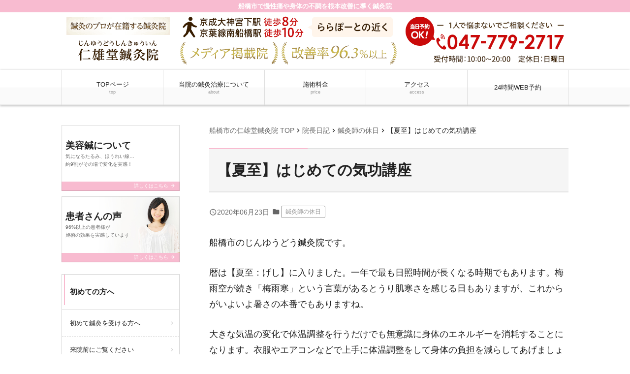

--- FILE ---
content_type: text/html; charset=UTF-8
request_url: https://jinyudou.info/2020/06/5365/
body_size: 16218
content:
<!doctype html><html dir="ltr" lang="ja"><head>  <script>(function(w,d,s,l,i){w[l]=w[l]||[];w[l].push({'gtm.start':
new Date().getTime(),event:'gtm.js'});var f=d.getElementsByTagName(s)[0],
j=d.createElement(s),dl=l!='dataLayer'?'&l='+l:'';j.async=true;j.src=
'https://www.googletagmanager.com/gtm.js?id='+i+dl;f.parentNode.insertBefore(j,f);
})(window,document,'script','dataLayer','GTM-565H37V');</script> <meta name="google-site-verification" content="RQQYJJ8XVJCvywZKHYqFK6isv0kNkw3z0Bbc2X25RZ0" />  <script async src="https://www.googletagmanager.com/gtag/js?id=G-R5HVG1N2WX"></script> <script async src="https://www.googletagmanager.com/gtag/js?id=G-K4DPL8D8NL"></script> <script>window.dataLayer = window.dataLayer || [];
  function gtag(){dataLayer.push(arguments);}
  gtag('js', new Date());

  gtag('config', 'G-R5HVG1N2WX');
  gtag('config', 'G-K4DPL8D8NL');</script><meta charset="UTF-8"><meta name="viewport" content="width=device-width,initial-scale=1.0,viewport-fit=cover"><link media="all" href="https://jinyudou.info/wpcms/wp-content/cache/autoptimize/css/autoptimize_6299974f111950e7ccdbea32e0fe174d.css" rel="stylesheet"><title>【夏至】はじめての気功講座 | 船橋市の仁雄堂鍼灸院は年間1,560件以上を痛くない鍼で改善</title><meta name="description" content="船橋市のじんゆうどう鍼灸院です。 暦は【夏至：げし】に入りました。一年で最も日照時間が長くなる時期でもあります" /><meta name="robots" content="max-image-preview:large" /><meta name="author" content="jinyudou_shinkyu"/><link rel="canonical" href="https://jinyudou.info/2020/06/5365/" /><meta name="generator" content="All in One SEO (AIOSEO) 4.9.2" /> <script type="application/ld+json" class="aioseo-schema">{"@context":"https:\/\/schema.org","@graph":[{"@type":"Article","@id":"https:\/\/jinyudou.info\/2020\/06\/5365\/#article","name":"\u3010\u590f\u81f3\u3011\u306f\u3058\u3081\u3066\u306e\u6c17\u529f\u8b1b\u5ea7 | \u8239\u6a4b\u5e02\u306e\u4ec1\u96c4\u5802\u937c\u7078\u9662\u306f\u5e74\u95931,560\u4ef6\u4ee5\u4e0a\u3092\u75db\u304f\u306a\u3044\u937c\u3067\u6539\u5584","headline":"\u3010\u590f\u81f3\u3011\u306f\u3058\u3081\u3066\u306e\u6c17\u529f\u8b1b\u5ea7","author":{"@id":"https:\/\/jinyudou.info\/author\/jinyudou_shinkyu\/#author"},"publisher":{"@id":"https:\/\/jinyudou.info\/#organization"},"image":{"@type":"ImageObject","url":"https:\/\/jinyudou.info\/wpcms\/wp-content\/uploads\/2020\/06\/AC0F0619-73CC-41BD-AEF2-2B939133B354.jpeg","@id":"https:\/\/jinyudou.info\/2020\/06\/5365\/#articleImage"},"datePublished":"2020-06-23T17:52:52+09:00","dateModified":"2020-06-23T17:55:07+09:00","inLanguage":"ja","mainEntityOfPage":{"@id":"https:\/\/jinyudou.info\/2020\/06\/5365\/#webpage"},"isPartOf":{"@id":"https:\/\/jinyudou.info\/2020\/06\/5365\/#webpage"},"articleSection":"\u937c\u7078\u5e2b\u306e\u4f11\u65e5"},{"@type":"BreadcrumbList","@id":"https:\/\/jinyudou.info\/2020\/06\/5365\/#breadcrumblist","itemListElement":[{"@type":"ListItem","@id":"https:\/\/jinyudou.info#listItem","position":1,"name":"\u30db\u30fc\u30e0","item":"https:\/\/jinyudou.info","nextItem":{"@type":"ListItem","@id":"https:\/\/jinyudou.info\/category\/%e9%8d%bc%e7%81%b8%e5%b8%ab%e3%81%ae%e4%bc%91%e6%97%a5\/#listItem","name":"\u937c\u7078\u5e2b\u306e\u4f11\u65e5"}},{"@type":"ListItem","@id":"https:\/\/jinyudou.info\/category\/%e9%8d%bc%e7%81%b8%e5%b8%ab%e3%81%ae%e4%bc%91%e6%97%a5\/#listItem","position":2,"name":"\u937c\u7078\u5e2b\u306e\u4f11\u65e5","item":"https:\/\/jinyudou.info\/category\/%e9%8d%bc%e7%81%b8%e5%b8%ab%e3%81%ae%e4%bc%91%e6%97%a5\/","nextItem":{"@type":"ListItem","@id":"https:\/\/jinyudou.info\/2020\/06\/5365\/#listItem","name":"\u3010\u590f\u81f3\u3011\u306f\u3058\u3081\u3066\u306e\u6c17\u529f\u8b1b\u5ea7"},"previousItem":{"@type":"ListItem","@id":"https:\/\/jinyudou.info#listItem","name":"\u30db\u30fc\u30e0"}},{"@type":"ListItem","@id":"https:\/\/jinyudou.info\/2020\/06\/5365\/#listItem","position":3,"name":"\u3010\u590f\u81f3\u3011\u306f\u3058\u3081\u3066\u306e\u6c17\u529f\u8b1b\u5ea7","previousItem":{"@type":"ListItem","@id":"https:\/\/jinyudou.info\/category\/%e9%8d%bc%e7%81%b8%e5%b8%ab%e3%81%ae%e4%bc%91%e6%97%a5\/#listItem","name":"\u937c\u7078\u5e2b\u306e\u4f11\u65e5"}}]},{"@type":"Organization","@id":"https:\/\/jinyudou.info\/#organization","name":"\u8239\u6a4b\u5e02\u306e\u4ec1\u96c4\u5802\u937c\u7078\u9662\u306f\u5e74\u95931,560\u4ef6\u4ee5\u4e0a\u3092\u75db\u304f\u306a\u3044\u937c\u3067\u6539\u5584","description":"\u8239\u6a4b\u5e02\u3067\u6162\u6027\u75db\u3084\u8eab\u4f53\u306e\u4e0d\u8abf\u3092\u6839\u672c\u6539\u5584\u306b\u5c0e\u304f\u937c\u7078\u9662","url":"https:\/\/jinyudou.info\/"},{"@type":"Person","@id":"https:\/\/jinyudou.info\/author\/jinyudou_shinkyu\/#author","url":"https:\/\/jinyudou.info\/author\/jinyudou_shinkyu\/","name":"jinyudou_shinkyu","image":{"@type":"ImageObject","@id":"https:\/\/jinyudou.info\/2020\/06\/5365\/#authorImage","url":"https:\/\/secure.gravatar.com\/avatar\/163c59f4175472eac6271e20cc6d3c6d71bac98424fa8962b598174e52fc6570?s=96&d=mm&r=g","width":96,"height":96,"caption":"jinyudou_shinkyu"}},{"@type":"WebPage","@id":"https:\/\/jinyudou.info\/2020\/06\/5365\/#webpage","url":"https:\/\/jinyudou.info\/2020\/06\/5365\/","name":"\u3010\u590f\u81f3\u3011\u306f\u3058\u3081\u3066\u306e\u6c17\u529f\u8b1b\u5ea7 | \u8239\u6a4b\u5e02\u306e\u4ec1\u96c4\u5802\u937c\u7078\u9662\u306f\u5e74\u95931,560\u4ef6\u4ee5\u4e0a\u3092\u75db\u304f\u306a\u3044\u937c\u3067\u6539\u5584","description":"\u8239\u6a4b\u5e02\u306e\u3058\u3093\u3086\u3046\u3069\u3046\u937c\u7078\u9662\u3067\u3059\u3002 \u66a6\u306f\u3010\u590f\u81f3\uff1a\u3052\u3057\u3011\u306b\u5165\u308a\u307e\u3057\u305f\u3002\u4e00\u5e74\u3067\u6700\u3082\u65e5\u7167\u6642\u9593\u304c\u9577\u304f\u306a\u308b\u6642\u671f\u3067\u3082\u3042\u308a\u307e\u3059","inLanguage":"ja","isPartOf":{"@id":"https:\/\/jinyudou.info\/#website"},"breadcrumb":{"@id":"https:\/\/jinyudou.info\/2020\/06\/5365\/#breadcrumblist"},"author":{"@id":"https:\/\/jinyudou.info\/author\/jinyudou_shinkyu\/#author"},"creator":{"@id":"https:\/\/jinyudou.info\/author\/jinyudou_shinkyu\/#author"},"datePublished":"2020-06-23T17:52:52+09:00","dateModified":"2020-06-23T17:55:07+09:00"},{"@type":"WebSite","@id":"https:\/\/jinyudou.info\/#website","url":"https:\/\/jinyudou.info\/","name":"\u8239\u6a4b\u5e02\u306e\u4ec1\u96c4\u5802\u937c\u7078\u9662\u306f\u5e74\u95931,560\u4ef6\u4ee5\u4e0a\u3092\u75db\u304f\u306a\u3044\u937c\u3067\u6539\u5584","description":"\u8239\u6a4b\u5e02\u3067\u6162\u6027\u75db\u3084\u8eab\u4f53\u306e\u4e0d\u8abf\u3092\u6839\u672c\u6539\u5584\u306b\u5c0e\u304f\u937c\u7078\u9662","inLanguage":"ja","publisher":{"@id":"https:\/\/jinyudou.info\/#organization"}}]}</script> <link rel="alternate" title="oEmbed (JSON)" type="application/json+oembed" href="https://jinyudou.info/wp-json/oembed/1.0/embed?url=https%3A%2F%2Fjinyudou.info%2F2020%2F06%2F5365%2F" /><link rel="alternate" title="oEmbed (XML)" type="text/xml+oembed" href="https://jinyudou.info/wp-json/oembed/1.0/embed?url=https%3A%2F%2Fjinyudou.info%2F2020%2F06%2F5365%2F&#038;format=xml" /><style id='wp-img-auto-sizes-contain-inline-css'>img:is([sizes=auto i],[sizes^="auto," i]){contain-intrinsic-size:3000px 1500px}
/*# sourceURL=wp-img-auto-sizes-contain-inline-css */</style><style id='wp-block-library-inline-css'>:root{--wp-block-synced-color:#7a00df;--wp-block-synced-color--rgb:122,0,223;--wp-bound-block-color:var(--wp-block-synced-color);--wp-editor-canvas-background:#ddd;--wp-admin-theme-color:#007cba;--wp-admin-theme-color--rgb:0,124,186;--wp-admin-theme-color-darker-10:#006ba1;--wp-admin-theme-color-darker-10--rgb:0,107,160.5;--wp-admin-theme-color-darker-20:#005a87;--wp-admin-theme-color-darker-20--rgb:0,90,135;--wp-admin-border-width-focus:2px}@media (min-resolution:192dpi){:root{--wp-admin-border-width-focus:1.5px}}.wp-element-button{cursor:pointer}:root .has-very-light-gray-background-color{background-color:#eee}:root .has-very-dark-gray-background-color{background-color:#313131}:root .has-very-light-gray-color{color:#eee}:root .has-very-dark-gray-color{color:#313131}:root .has-vivid-green-cyan-to-vivid-cyan-blue-gradient-background{background:linear-gradient(135deg,#00d084,#0693e3)}:root .has-purple-crush-gradient-background{background:linear-gradient(135deg,#34e2e4,#4721fb 50%,#ab1dfe)}:root .has-hazy-dawn-gradient-background{background:linear-gradient(135deg,#faaca8,#dad0ec)}:root .has-subdued-olive-gradient-background{background:linear-gradient(135deg,#fafae1,#67a671)}:root .has-atomic-cream-gradient-background{background:linear-gradient(135deg,#fdd79a,#004a59)}:root .has-nightshade-gradient-background{background:linear-gradient(135deg,#330968,#31cdcf)}:root .has-midnight-gradient-background{background:linear-gradient(135deg,#020381,#2874fc)}:root{--wp--preset--font-size--normal:16px;--wp--preset--font-size--huge:42px}.has-regular-font-size{font-size:1em}.has-larger-font-size{font-size:2.625em}.has-normal-font-size{font-size:var(--wp--preset--font-size--normal)}.has-huge-font-size{font-size:var(--wp--preset--font-size--huge)}.has-text-align-center{text-align:center}.has-text-align-left{text-align:left}.has-text-align-right{text-align:right}.has-fit-text{white-space:nowrap!important}#end-resizable-editor-section{display:none}.aligncenter{clear:both}.items-justified-left{justify-content:flex-start}.items-justified-center{justify-content:center}.items-justified-right{justify-content:flex-end}.items-justified-space-between{justify-content:space-between}.screen-reader-text{border:0;clip-path:inset(50%);height:1px;margin:-1px;overflow:hidden;padding:0;position:absolute;width:1px;word-wrap:normal!important}.screen-reader-text:focus{background-color:#ddd;clip-path:none;color:#444;display:block;font-size:1em;height:auto;left:5px;line-height:normal;padding:15px 23px 14px;text-decoration:none;top:5px;width:auto;z-index:100000}html :where(.has-border-color){border-style:solid}html :where([style*=border-top-color]){border-top-style:solid}html :where([style*=border-right-color]){border-right-style:solid}html :where([style*=border-bottom-color]){border-bottom-style:solid}html :where([style*=border-left-color]){border-left-style:solid}html :where([style*=border-width]){border-style:solid}html :where([style*=border-top-width]){border-top-style:solid}html :where([style*=border-right-width]){border-right-style:solid}html :where([style*=border-bottom-width]){border-bottom-style:solid}html :where([style*=border-left-width]){border-left-style:solid}html :where(img[class*=wp-image-]){height:auto;max-width:100%}:where(figure){margin:0 0 1em}html :where(.is-position-sticky){--wp-admin--admin-bar--position-offset:var(--wp-admin--admin-bar--height,0px)}@media screen and (max-width:600px){html :where(.is-position-sticky){--wp-admin--admin-bar--position-offset:0px}}

/*# sourceURL=wp-block-library-inline-css */</style><style id='global-styles-inline-css'>:root{--wp--preset--aspect-ratio--square: 1;--wp--preset--aspect-ratio--4-3: 4/3;--wp--preset--aspect-ratio--3-4: 3/4;--wp--preset--aspect-ratio--3-2: 3/2;--wp--preset--aspect-ratio--2-3: 2/3;--wp--preset--aspect-ratio--16-9: 16/9;--wp--preset--aspect-ratio--9-16: 9/16;--wp--preset--color--black: #000000;--wp--preset--color--cyan-bluish-gray: #abb8c3;--wp--preset--color--white: #ffffff;--wp--preset--color--pale-pink: #f78da7;--wp--preset--color--vivid-red: #cf2e2e;--wp--preset--color--luminous-vivid-orange: #ff6900;--wp--preset--color--luminous-vivid-amber: #fcb900;--wp--preset--color--light-green-cyan: #7bdcb5;--wp--preset--color--vivid-green-cyan: #00d084;--wp--preset--color--pale-cyan-blue: #8ed1fc;--wp--preset--color--vivid-cyan-blue: #0693e3;--wp--preset--color--vivid-purple: #9b51e0;--wp--preset--gradient--vivid-cyan-blue-to-vivid-purple: linear-gradient(135deg,rgb(6,147,227) 0%,rgb(155,81,224) 100%);--wp--preset--gradient--light-green-cyan-to-vivid-green-cyan: linear-gradient(135deg,rgb(122,220,180) 0%,rgb(0,208,130) 100%);--wp--preset--gradient--luminous-vivid-amber-to-luminous-vivid-orange: linear-gradient(135deg,rgb(252,185,0) 0%,rgb(255,105,0) 100%);--wp--preset--gradient--luminous-vivid-orange-to-vivid-red: linear-gradient(135deg,rgb(255,105,0) 0%,rgb(207,46,46) 100%);--wp--preset--gradient--very-light-gray-to-cyan-bluish-gray: linear-gradient(135deg,rgb(238,238,238) 0%,rgb(169,184,195) 100%);--wp--preset--gradient--cool-to-warm-spectrum: linear-gradient(135deg,rgb(74,234,220) 0%,rgb(151,120,209) 20%,rgb(207,42,186) 40%,rgb(238,44,130) 60%,rgb(251,105,98) 80%,rgb(254,248,76) 100%);--wp--preset--gradient--blush-light-purple: linear-gradient(135deg,rgb(255,206,236) 0%,rgb(152,150,240) 100%);--wp--preset--gradient--blush-bordeaux: linear-gradient(135deg,rgb(254,205,165) 0%,rgb(254,45,45) 50%,rgb(107,0,62) 100%);--wp--preset--gradient--luminous-dusk: linear-gradient(135deg,rgb(255,203,112) 0%,rgb(199,81,192) 50%,rgb(65,88,208) 100%);--wp--preset--gradient--pale-ocean: linear-gradient(135deg,rgb(255,245,203) 0%,rgb(182,227,212) 50%,rgb(51,167,181) 100%);--wp--preset--gradient--electric-grass: linear-gradient(135deg,rgb(202,248,128) 0%,rgb(113,206,126) 100%);--wp--preset--gradient--midnight: linear-gradient(135deg,rgb(2,3,129) 0%,rgb(40,116,252) 100%);--wp--preset--font-size--small: 13px;--wp--preset--font-size--medium: 20px;--wp--preset--font-size--large: 36px;--wp--preset--font-size--x-large: 42px;--wp--preset--spacing--20: 0.44rem;--wp--preset--spacing--30: 0.67rem;--wp--preset--spacing--40: 1rem;--wp--preset--spacing--50: 1.5rem;--wp--preset--spacing--60: 2.25rem;--wp--preset--spacing--70: 3.38rem;--wp--preset--spacing--80: 5.06rem;--wp--preset--shadow--natural: 6px 6px 9px rgba(0, 0, 0, 0.2);--wp--preset--shadow--deep: 12px 12px 50px rgba(0, 0, 0, 0.4);--wp--preset--shadow--sharp: 6px 6px 0px rgba(0, 0, 0, 0.2);--wp--preset--shadow--outlined: 6px 6px 0px -3px rgb(255, 255, 255), 6px 6px rgb(0, 0, 0);--wp--preset--shadow--crisp: 6px 6px 0px rgb(0, 0, 0);}:where(.is-layout-flex){gap: 0.5em;}:where(.is-layout-grid){gap: 0.5em;}body .is-layout-flex{display: flex;}.is-layout-flex{flex-wrap: wrap;align-items: center;}.is-layout-flex > :is(*, div){margin: 0;}body .is-layout-grid{display: grid;}.is-layout-grid > :is(*, div){margin: 0;}:where(.wp-block-columns.is-layout-flex){gap: 2em;}:where(.wp-block-columns.is-layout-grid){gap: 2em;}:where(.wp-block-post-template.is-layout-flex){gap: 1.25em;}:where(.wp-block-post-template.is-layout-grid){gap: 1.25em;}.has-black-color{color: var(--wp--preset--color--black) !important;}.has-cyan-bluish-gray-color{color: var(--wp--preset--color--cyan-bluish-gray) !important;}.has-white-color{color: var(--wp--preset--color--white) !important;}.has-pale-pink-color{color: var(--wp--preset--color--pale-pink) !important;}.has-vivid-red-color{color: var(--wp--preset--color--vivid-red) !important;}.has-luminous-vivid-orange-color{color: var(--wp--preset--color--luminous-vivid-orange) !important;}.has-luminous-vivid-amber-color{color: var(--wp--preset--color--luminous-vivid-amber) !important;}.has-light-green-cyan-color{color: var(--wp--preset--color--light-green-cyan) !important;}.has-vivid-green-cyan-color{color: var(--wp--preset--color--vivid-green-cyan) !important;}.has-pale-cyan-blue-color{color: var(--wp--preset--color--pale-cyan-blue) !important;}.has-vivid-cyan-blue-color{color: var(--wp--preset--color--vivid-cyan-blue) !important;}.has-vivid-purple-color{color: var(--wp--preset--color--vivid-purple) !important;}.has-black-background-color{background-color: var(--wp--preset--color--black) !important;}.has-cyan-bluish-gray-background-color{background-color: var(--wp--preset--color--cyan-bluish-gray) !important;}.has-white-background-color{background-color: var(--wp--preset--color--white) !important;}.has-pale-pink-background-color{background-color: var(--wp--preset--color--pale-pink) !important;}.has-vivid-red-background-color{background-color: var(--wp--preset--color--vivid-red) !important;}.has-luminous-vivid-orange-background-color{background-color: var(--wp--preset--color--luminous-vivid-orange) !important;}.has-luminous-vivid-amber-background-color{background-color: var(--wp--preset--color--luminous-vivid-amber) !important;}.has-light-green-cyan-background-color{background-color: var(--wp--preset--color--light-green-cyan) !important;}.has-vivid-green-cyan-background-color{background-color: var(--wp--preset--color--vivid-green-cyan) !important;}.has-pale-cyan-blue-background-color{background-color: var(--wp--preset--color--pale-cyan-blue) !important;}.has-vivid-cyan-blue-background-color{background-color: var(--wp--preset--color--vivid-cyan-blue) !important;}.has-vivid-purple-background-color{background-color: var(--wp--preset--color--vivid-purple) !important;}.has-black-border-color{border-color: var(--wp--preset--color--black) !important;}.has-cyan-bluish-gray-border-color{border-color: var(--wp--preset--color--cyan-bluish-gray) !important;}.has-white-border-color{border-color: var(--wp--preset--color--white) !important;}.has-pale-pink-border-color{border-color: var(--wp--preset--color--pale-pink) !important;}.has-vivid-red-border-color{border-color: var(--wp--preset--color--vivid-red) !important;}.has-luminous-vivid-orange-border-color{border-color: var(--wp--preset--color--luminous-vivid-orange) !important;}.has-luminous-vivid-amber-border-color{border-color: var(--wp--preset--color--luminous-vivid-amber) !important;}.has-light-green-cyan-border-color{border-color: var(--wp--preset--color--light-green-cyan) !important;}.has-vivid-green-cyan-border-color{border-color: var(--wp--preset--color--vivid-green-cyan) !important;}.has-pale-cyan-blue-border-color{border-color: var(--wp--preset--color--pale-cyan-blue) !important;}.has-vivid-cyan-blue-border-color{border-color: var(--wp--preset--color--vivid-cyan-blue) !important;}.has-vivid-purple-border-color{border-color: var(--wp--preset--color--vivid-purple) !important;}.has-vivid-cyan-blue-to-vivid-purple-gradient-background{background: var(--wp--preset--gradient--vivid-cyan-blue-to-vivid-purple) !important;}.has-light-green-cyan-to-vivid-green-cyan-gradient-background{background: var(--wp--preset--gradient--light-green-cyan-to-vivid-green-cyan) !important;}.has-luminous-vivid-amber-to-luminous-vivid-orange-gradient-background{background: var(--wp--preset--gradient--luminous-vivid-amber-to-luminous-vivid-orange) !important;}.has-luminous-vivid-orange-to-vivid-red-gradient-background{background: var(--wp--preset--gradient--luminous-vivid-orange-to-vivid-red) !important;}.has-very-light-gray-to-cyan-bluish-gray-gradient-background{background: var(--wp--preset--gradient--very-light-gray-to-cyan-bluish-gray) !important;}.has-cool-to-warm-spectrum-gradient-background{background: var(--wp--preset--gradient--cool-to-warm-spectrum) !important;}.has-blush-light-purple-gradient-background{background: var(--wp--preset--gradient--blush-light-purple) !important;}.has-blush-bordeaux-gradient-background{background: var(--wp--preset--gradient--blush-bordeaux) !important;}.has-luminous-dusk-gradient-background{background: var(--wp--preset--gradient--luminous-dusk) !important;}.has-pale-ocean-gradient-background{background: var(--wp--preset--gradient--pale-ocean) !important;}.has-electric-grass-gradient-background{background: var(--wp--preset--gradient--electric-grass) !important;}.has-midnight-gradient-background{background: var(--wp--preset--gradient--midnight) !important;}.has-small-font-size{font-size: var(--wp--preset--font-size--small) !important;}.has-medium-font-size{font-size: var(--wp--preset--font-size--medium) !important;}.has-large-font-size{font-size: var(--wp--preset--font-size--large) !important;}.has-x-large-font-size{font-size: var(--wp--preset--font-size--x-large) !important;}
/*# sourceURL=global-styles-inline-css */</style><style id='classic-theme-styles-inline-css'>/*! This file is auto-generated */
.wp-block-button__link{color:#fff;background-color:#32373c;border-radius:9999px;box-shadow:none;text-decoration:none;padding:calc(.667em + 2px) calc(1.333em + 2px);font-size:1.125em}.wp-block-file__button{background:#32373c;color:#fff;text-decoration:none}
/*# sourceURL=/wp-includes/css/classic-themes.min.css */</style><style id='ari-fancybox-inline-css'>BODY .fancybox-container{z-index:200000}BODY .fancybox-is-open .fancybox-bg{opacity:0.87}BODY .fancybox-bg {background-color:#0f0f11}BODY .fancybox-thumbs {background-color:#ffffff}
/*# sourceURL=ari-fancybox-inline-css */</style> <script src="https://jinyudou.info/wpcms/wp-includes/js/jquery/jquery.min.js?ver=3.7.1" id="jquery-core-js"></script> <script id="ari-fancybox-js-extra">var ARI_FANCYBOX = {"lightbox":{"backFocus":false,"trapFocus":false,"thumbs":{"hideOnClose":false},"touch":{"vertical":true,"momentum":true},"buttons":["slideShow","fullScreen","thumbs","close"],"lang":"custom","i18n":{"custom":{"PREV":"Previous","NEXT":"Next","PLAY_START":"Start slideshow (P)","PLAY_STOP":"Stop slideshow (P)","FULL_SCREEN":"Full screen (F)","THUMBS":"Thumbnails (G)","CLOSE":"Close (Esc)","ERROR":"The requested content cannot be loaded. \u003Cbr/\u003E Please try again later."}}},"convert":{"images":{"convert":true,"post_grouping":true}},"sanitize":null,"viewers":{"pdfjs":{"url":"https://jinyudou.info/wpcms/wp-content/plugins/ari-fancy-lightbox/assets/pdfjs/web/viewer.html"}}};
//# sourceURL=ari-fancybox-js-extra</script> <link rel="https://api.w.org/" href="https://jinyudou.info/wp-json/" /><link rel="alternate" title="JSON" type="application/json" href="https://jinyudou.info/wp-json/wp/v2/posts/5365" /><link rel='shortlink' href='https://jinyudou.info/?p=5365' /> <style>.bottom-btn-wrap {
position: fixed;
left: 0;
bottom: 0;
display: flex;
justify-content: center;
width: 101%;
z-index:100;
}

@media (min-width: 769px) {
.bottom-btn-wrap {
display: none !important;
opacity: 0
}
}

@media (max-width: 767px) {
.page-scroll--active {
transform: translateY(-20vw);
}
}

.bottom-btn-wrap .bottom-btn-01 {
width: 100%;
margin: auto;
}

.bottom-btn-wrap .bottom-btn-02 {
width: 100%;
margin: auto;
}</style>
<style>.custom-table-01 p{
padding:0!important;
}</style>
<style>#brbr-btn-2 {
    position: fixed;
    left: 0;
    bottom: 0;
    z-index: 90;
    text-align: center;
    width: 100%;
  z-index: 100;
}

#brbr-btn-2.e--scroll {
    opacity: .4
}

@media (min-width: 360px) {
    #brbr-btn-2 img {
        max-width: 100%
    }
}

@media (min-width: 400px) {
    #brbr-btn-2 img {
        max-width: 375px
    }
}

@media (min-width: 769px) {
    #brbr-btn-2 {
        display: none !important
    }
}

.bottom-tel-btn~#pagetop.active {
    transform: translateY(-20vw)
}

@media (min-width: 769px) {
    .bottom-tel-btn~#pagetop.active {
        transform: translateY(0)
    }
}

.bottom-tel-btn {
    display: none !important
}

.bottom-tel-btn~.bdyW {
    padding-bottom: 0
}

.bottom-tel-btn~.bdyW #footer .copyright {
    padding-bottom: 24vw
}

@media (min-width: 769px) {
    .bottom-tel-btn~.bdyW #footer .copyright {
        padding-bottom: 2.4em
    }
}

.bottom-btn-wrap {
    position: fixed;
    left: 0;
    bottom: 0;
    display: flex;
    justify-content: center;
    width: 100%;
  z-index: 100;
}

@media (min-width: 769px) {
    .bottom-btn-wrap {
        display: none !important;
        opacity: 0
    }
}

@media (max-width: 768px) {
  .page-scroll {
    bottom: 130px;
    transform: translateY(130px);
  }
  .page-scroll--active {
    transform: translateY(50px);
  }
}</style>
<style>#main .custom h3 {
    background: none;
    color: currentColor;
}
#main .custom h3::after {
    content: unset;
    background: none;
    border: none;
    margin: 0;
}
#main .custom figure {
    text-align: center;
}
#main .custom h2:not(.custom-title-01):not(.custom-title-03):not(.custom-title-04){
    background: none;
    border: none;
    padding: 0;
    margin: 0;
    text-align: center;
    font-weight: 700;
}
#main .custom h2:not(.custom-title-01):not(.custom-title-03):not(.custom-title-04)::after{
    content: unset;
    background: none;
}
#main .custom {
  line-height: 1.4;
}
.footer-contact__tel {
  font-size: 2.1rem;
}
ul,ol {
  list-style: none;
}
#main .custom h2:before {
  content: unset;
}
#main .custom p:empty {
  display:none;
}</style>
 <script></script> <link rel='stylesheet' id='5890-css' href='https://jinyudou.info/wpcms/wp-content/cache/autoptimize/css/autoptimize_single_edb0bc300f96a7c2e37bb9df54b20468.css?v=3257' media='all' /> <script type="text/javascript" id="mierucajs">window.__fid = window.__fid || [];__fid.push([752530561]);(function() {function mieruca(){if(typeof window.__fjsld != "undefined") return; window.__fjsld = 1; var fjs = document.createElement('script'); fjs.type = 'text/javascript'; fjs.async = true; fjs.id = "fjssync"; var timestamp = new Date;fjs.src = ('https:' == document.location.protocol ? 'https' : 'http') + '://hm.mieru-ca.com/service/js/mieruca-hm.js?v='+ timestamp.getTime(); var x = document.getElementsByTagName('script')[0]; x.parentNode.insertBefore(fjs, x); };setTimeout(mieruca, 500); document.readyState != "complete" ? (window.attachEvent ? window.attachEvent("onload", mieruca) : window.addEventListener("load", mieruca, false)) : mieruca();})();</script><style type="text/css">:root{--default-color:#f8bbd0; --dark-color:#fbaac6; --btn-color:#f8bbd0; --btn-hover-color:#fb9cbd; --light-color:#fff; }</style><noscript><style>.lazyload[data-src]{display:none !important;}</style></noscript><style>.lazyload{background-image:none !important;}.lazyload:before{background-image:none !important;}</style><link rel="icon" href="https://jinyudou.info/wpcms/wp-content/uploads/2017/12/cropped-4495bed8051fcc9fd4ac4bababda36e3-32x32.jpg" sizes="32x32" /><link rel="icon" href="https://jinyudou.info/wpcms/wp-content/uploads/2017/12/cropped-4495bed8051fcc9fd4ac4bababda36e3-192x192.jpg" sizes="192x192" /><link rel="apple-touch-icon" href="https://jinyudou.info/wpcms/wp-content/uploads/2017/12/cropped-4495bed8051fcc9fd4ac4bababda36e3-180x180.jpg" /><meta name="msapplication-TileImage" content="https://jinyudou.info/wpcms/wp-content/uploads/2017/12/cropped-4495bed8051fcc9fd4ac4bababda36e3-270x270.jpg" /> <noscript><style>#bodyLoading {
	display: none;
}</style></noscript></head><body x-ms-format-detection="none" class="wp-singular post-template-default single single-post postid-5365 single-format-standard wp-embed-responsive wp-theme-kudoken-blog-plan-2 kbp2-color-pink kbp2-webfontnone"><div id="bodyLoading" class="loader-wrap"><div class="loader">Loading...</div></div> <noscript><iframe src="https://www.googletagmanager.com/ns.html?id=GTM-565H37V"
height="0" width="0" style="display:none;visibility:hidden"></iframe></noscript><header id="header" class="header" role="banner"><h1 class="header__title">船橋市で慢性痛や身体の不調を根本改善に導く鍼灸院</h1><div class="header-img"><p class="sp-show"><a href="tel:047-779-2717"><noscript><img width="730" height="101" src="https://jinyudou.info/wpcms/wp-content/uploads/2017/12/sp_page_header-2.png" class="attachment-medium_large size-medium_large" alt="" decoding="async" srcset="https://jinyudou.info/wpcms/wp-content/uploads/2017/12/sp_page_header-2.png 768w, https://jinyudou.info/wpcms/wp-content/uploads/2017/12/sp_page_header-2-300x41.png 300w" sizes="(max-width: 730px) 100vw, 730px" /></noscript><img width="730" height="101" src='data:image/svg+xml,%3Csvg%20xmlns=%22http://www.w3.org/2000/svg%22%20viewBox=%220%200%20730%20101%22%3E%3C/svg%3E' data-src="https://jinyudou.info/wpcms/wp-content/uploads/2017/12/sp_page_header-2.png" class="lazyload attachment-medium_large size-medium_large" alt="" decoding="async" data-srcset="https://jinyudou.info/wpcms/wp-content/uploads/2017/12/sp_page_header-2.png 768w, https://jinyudou.info/wpcms/wp-content/uploads/2017/12/sp_page_header-2-300x41.png 300w" data-sizes="(max-width: 730px) 100vw, 730px" /></a></p><p class="sp-hide"><a href="https://jinyudou.info/"><noscript><img width="1030" height="117" src="https://jinyudou.info/wpcms/wp-content/uploads/2017/12/pc_page_header-2.png" class="attachment-1536x1536 size-1536x1536" alt="" decoding="async" srcset="https://jinyudou.info/wpcms/wp-content/uploads/2017/12/pc_page_header-2.png 1030w, https://jinyudou.info/wpcms/wp-content/uploads/2017/12/pc_page_header-2-300x34.png 300w, https://jinyudou.info/wpcms/wp-content/uploads/2017/12/pc_page_header-2-1024x116.png 1024w, https://jinyudou.info/wpcms/wp-content/uploads/2017/12/pc_page_header-2-768x87.png 768w" sizes="(max-width: 1030px) 100vw, 1030px" /></noscript><img width="1030" height="117" src='data:image/svg+xml,%3Csvg%20xmlns=%22http://www.w3.org/2000/svg%22%20viewBox=%220%200%201030%20117%22%3E%3C/svg%3E' data-src="https://jinyudou.info/wpcms/wp-content/uploads/2017/12/pc_page_header-2.png" class="lazyload attachment-1536x1536 size-1536x1536" alt="" decoding="async" data-srcset="https://jinyudou.info/wpcms/wp-content/uploads/2017/12/pc_page_header-2.png 1030w, https://jinyudou.info/wpcms/wp-content/uploads/2017/12/pc_page_header-2-300x34.png 300w, https://jinyudou.info/wpcms/wp-content/uploads/2017/12/pc_page_header-2-1024x116.png 1024w, https://jinyudou.info/wpcms/wp-content/uploads/2017/12/pc_page_header-2-768x87.png 768w" data-sizes="(max-width: 1030px) 100vw, 1030px" /></a></p></div><nav class="header-nav material-btn-wrap" id="header-nav" role="navigation"><div id="header-nav-inner" class="header-nav-inner"><ul id="menu-%e3%82%b0%e3%83%ad%e3%83%bc%e3%83%90%e3%83%ab%e3%83%8a%e3%83%93" class="header-nav-menu sp-hide-flex"><li id="menu-item-3747" class="menu-item menu-item-type-post_type menu-item-object-page menu-item-home menu-item-3747"><a href="https://jinyudou.info/" title="船橋市の仁雄堂鍼灸院 HOME">TOPページ<small class="menu-item-description">top</small></a></li><li id="menu-item-4256" class="menu-item menu-item-type-post_type menu-item-object-page menu-item-4256"><a href="https://jinyudou.info/about/" title="about">当院の鍼灸治療について<small class="menu-item-description">about</small></a></li><li id="menu-item-3749" class="menu-item menu-item-type-post_type menu-item-object-page menu-item-3749"><a href="https://jinyudou.info/price/">施術料金<small class="menu-item-description">price</small></a></li><li id="menu-item-3739" class="menu-item menu-item-type-post_type menu-item-object-page menu-item-3739"><a href="https://jinyudou.info/access/">アクセス<small class="menu-item-description">access</small></a></li><li id="menu-item-7460" class="menu-item menu-item-type-custom menu-item-object-custom menu-item-7460"><a href="https://www.shinq-yoyaku.jp/salon/30553">24時間WEB予約</a></li></ul><ul class="header-nav-menu sp-show-flex"><li><a id="mobile-nav-btn" class="mobile-nav-btn" href="#side"><i class="material-icons-round">menu</i>MENU</a></li><li><a href="tel:047-779-2717"><i class="material-icons-round">local_phone</i>電話する</a></li><li><a href="/contact"><i class="material-icons-round">event_available</i>WEB予約</a></li><li><a class="scroll-btn" href="/access"><i class="material-icons-round">location_on</i>アクセス</a></li></ul></div></nav></header><div class="container container-side-left" id="container"><main id="main" class="main" role="main"><div class="breadcrumbs"><span property="itemListElement" typeof="ListItem"><a property="item" typeof="WebPage" title="船橋市の仁雄堂鍼灸院 TOP" href="https://jinyudou.info" class="home"><span property="name">船橋市の仁雄堂鍼灸院 TOP</span></a><meta property="position" content="1"></span><i class="material-icons">chevron_right</i><span property="itemListElement" typeof="ListItem"><a property="item" typeof="WebPage" title="院長日記へ移動" href="https://jinyudou.info/diary/" class="post-root post post-post"><span property="name">院長日記</span></a><meta property="position" content="2"></span><i class="material-icons">chevron_right</i><span property="itemListElement" typeof="ListItem"><a property="item" typeof="WebPage" title="鍼灸師の休日のカテゴリーアーカイブへ移動" href="https://jinyudou.info/category/%e9%8d%bc%e7%81%b8%e5%b8%ab%e3%81%ae%e4%bc%91%e6%97%a5/" class="taxonomy category"><span property="name">鍼灸師の休日</span></a><meta property="position" content="3"></span><i class="material-icons">chevron_right</i><span property="itemListElement" typeof="ListItem"><span property="name">【夏至】はじめての気功講座</span><meta property="position" content="4"></span></div><h2 class="main__title">【夏至】はじめての気功講座</h2><div class="page-info"><div class="page-info-time"><time datetime="2020-06-23T17:52:52+09:00" pubdate="pubdate"><i class="material-icons-round">query_builder</i>2020年06月23日</time></div><span class="page-info-cats"><i class="material-icons-round">folder</i><a href="https://jinyudou.info/category/%e9%8d%bc%e7%81%b8%e5%b8%ab%e3%81%ae%e4%bc%91%e6%97%a5/">鍼灸師の休日</a></span></div><div id="post-5365" class="content-style post-5365 post type-post status-publish format-standard hentry category-10"><p>船橋市のじんゆうどう鍼灸院です。</p><p>暦は【夏至：げし】に入りました。一年で最も日照時間が長くなる時期でもあります。梅雨空が続き「梅雨寒」という言葉があるとうり肌寒さを感じる日もありますが、これからがいよいよ暑さの本番でもありますね。</p><p>大きな気温の変化で体温調整を行うだけでも無意識に身体のエネルギーを消耗することになります。衣服やエアコンなどで上手に体温調整をして身体の負担を減らしてあげましょうね。</p><h3>気功をはじめます。</h3><p>東洋医学の考えを用いて治療をするときに、必ず現れる言葉【氣】です。<span style="color: #ff0000;">氣とはなんぞや？</span>とかスピリチャル的な追求はこのブログではとりあえず、<span style="background-color: #ffff99;"><strong>目には見えないエネルギー作用、生命力、元気ということ</strong></span>で一旦とどめておいてください。</p><p>さて、当院で行っている治療では氣の働きに意識を用いて治療を行うことから、創始者より「気功を行うとよい。」とご教授頂いていたのですが、教科書や口頭で試してみては、「なるほど、なんだか良い感じがする。」という手応えで、たまにほそぼそと自身でおこなっているくらいでした。</p><p>そこで先日のセミナーで信用のおける鍼灸師先生から「有名な気功の先生の講座を受けられるからどう？」と誘っていただき早速申し込み、先日の休診日に参加させていただいたのです。</p><p>講師は知る人ぞ知る世界をまたぐ【伝説の気功師】中 健次郎先生でした。世界中を旅して海外で実績のある気功の先生方のお話や、日本がどれだけセルフケアの意識が低いこと、そして驚くことに患者さん方にご説明させていただいている私の学んできた氣の概念をそのまま話されていたので、またたく間に気功の魅力、先生のお人柄に惹かれました。</p><p><img fetchpriority="high" decoding="async" class="lazy lazy-hidden aligncenter size-medium wp-image-5367" src="//jinyudou.info/wpcms/wp-content/plugins/a3-lazy-load/assets/images/lazy_placeholder.gif" data-lazy-type="image" data-src="https://jinyudou.info/wpcms/wp-content/uploads/2020/06/AC0F0619-73CC-41BD-AEF2-2B939133B354-171x300.jpeg" alt="気功講座にて" width="171" height="300" srcset="" data-srcset="https://jinyudou.info/wpcms/wp-content/uploads/2020/06/AC0F0619-73CC-41BD-AEF2-2B939133B354-171x300.jpeg 171w, https://jinyudou.info/wpcms/wp-content/uploads/2020/06/AC0F0619-73CC-41BD-AEF2-2B939133B354-585x1024.jpeg 585w, https://jinyudou.info/wpcms/wp-content/uploads/2020/06/AC0F0619-73CC-41BD-AEF2-2B939133B354-768x1345.jpeg 768w, https://jinyudou.info/wpcms/wp-content/uploads/2020/06/AC0F0619-73CC-41BD-AEF2-2B939133B354-877x1536.jpeg 877w, https://jinyudou.info/wpcms/wp-content/uploads/2020/06/AC0F0619-73CC-41BD-AEF2-2B939133B354-1169x2048.jpeg 1169w, https://jinyudou.info/wpcms/wp-content/uploads/2020/06/AC0F0619-73CC-41BD-AEF2-2B939133B354-200x350.jpeg 200w, https://jinyudou.info/wpcms/wp-content/uploads/2020/06/AC0F0619-73CC-41BD-AEF2-2B939133B354-617x1080.jpeg 617w, https://jinyudou.info/wpcms/wp-content/uploads/2020/06/AC0F0619-73CC-41BD-AEF2-2B939133B354-scaled.jpeg 1097w" sizes="(max-width: 171px) 100vw, 171px" /><noscript><img fetchpriority="high" decoding="async" class="aligncenter size-medium wp-image-5367" src="https://jinyudou.info/wpcms/wp-content/uploads/2020/06/AC0F0619-73CC-41BD-AEF2-2B939133B354-171x300.jpeg" alt="気功講座にて" width="171" height="300" srcset="https://jinyudou.info/wpcms/wp-content/uploads/2020/06/AC0F0619-73CC-41BD-AEF2-2B939133B354-171x300.jpeg 171w, https://jinyudou.info/wpcms/wp-content/uploads/2020/06/AC0F0619-73CC-41BD-AEF2-2B939133B354-585x1024.jpeg 585w, https://jinyudou.info/wpcms/wp-content/uploads/2020/06/AC0F0619-73CC-41BD-AEF2-2B939133B354-768x1345.jpeg 768w, https://jinyudou.info/wpcms/wp-content/uploads/2020/06/AC0F0619-73CC-41BD-AEF2-2B939133B354-877x1536.jpeg 877w, https://jinyudou.info/wpcms/wp-content/uploads/2020/06/AC0F0619-73CC-41BD-AEF2-2B939133B354-1169x2048.jpeg 1169w, https://jinyudou.info/wpcms/wp-content/uploads/2020/06/AC0F0619-73CC-41BD-AEF2-2B939133B354-200x350.jpeg 200w, https://jinyudou.info/wpcms/wp-content/uploads/2020/06/AC0F0619-73CC-41BD-AEF2-2B939133B354-617x1080.jpeg 617w, https://jinyudou.info/wpcms/wp-content/uploads/2020/06/AC0F0619-73CC-41BD-AEF2-2B939133B354-scaled.jpeg 1097w" sizes="(max-width: 171px) 100vw, 171px" /></noscript></p><p>初めての気功に戸惑いながら、先生の見様見真似を体現していると手足が熱い！身体の動きが悪いところをよく感じました。質問をしてみたら予想どうり「巡りの悪いところ」だそうで、古傷や昔からのクセの影響だそうです。そこを重点に動きの改善をしていくと驚くほど身体が心地よく動かせるようになりました。</p><p>重要だと感じたのは『呼吸、動作、意識』創始者の先生が言うとおり、これらは鍼灸治療中にもとても大事になることなのでした。やって実感しなければわからない領域なのですね。気功を通じて自分の身体が活性化することで治療効果が上がるということも身を持って納得しました。</p><p>これから継続して気功を学び、高い鍼灸治療の効果を提供したいこと。気功の良さを皆様にお伝えできればと思い精進していきたいと思います。</p></div><div class="nav-links page-links"><a href="https://jinyudou.info/2020/06/5293/" rel="prev">< PREV - <strong>【芒種】新しい芽！</strong></a><a href="https://jinyudou.info/2020/07/5386/" rel="next">NEXT - <strong>文月【朔日詣り】気功の鍛錬</strong> ></a></div><aside id="close" class="close" role="complementary"><div class="close-info"><h3 class="close-info__title"><i class="material-icons-round">info_outline</i>仁雄堂鍼灸院</h3><div class="close-info-content-wrap"><div class="close-info-content"><dl><dt>住所</dt><dd>〒273-0012<br /> 千葉県船橋市浜町1-5<br /> 船橋ファミリータウン3号棟101-1<br /> <br /> TOKYO-BAY ららぽーとの近くです</dd><dt>電話番号</dt><dd class="close-info-content__tel"><a href="tel:047-779-2717"><i class="material-icons-round">contact_phone</i> 047-779-2717</a></dd></dl><p class="close-info-content__btn"><a href="/contact" class="link-btn link-btn--block"><i class="material-icons-round">event_available</i> ご予約は24時間受付中</a></p><dl><dt>受付時間</dt><dd>10：00～20：00<br /> 最終治療開始時刻19：15～</dd><dt>休業日</dt><dd>日曜日</dd></dl></div><div class="close-info-content"><dl id="main_map"><dt>アクセス</dt><dd>京成大神宮下駅徒歩8分<br /> 京葉線南船橋駅徒歩10分</dd></dl><figure class="close-info-content__map"><iframe  width="600" height="450" frameborder="0" style="border:0" allowfullscreen data-src="https://www.google.com/maps/embed?pb=!1m18!1m12!1m3!1d3240.468209431622!2d139.98779781525906!3d35.69009418019222!2m3!1f0!2f0!3f0!3m2!1i1024!2i768!4f13.1!3m3!1m2!1s0x60187fc5b763eeaf%3A0x1673f9dc70d27b86!2z44CQ5LuB6ZuE5aCC6Y2854G46Zmi77yI44GY44KT44KG44GG44Gp44GG77yJ44CR6Ii55qmLIOe-juWuuemNvOODu-S4jeWmiuayu-eZguODu-S6uuawlyDjgYrjgZnjgZnjgoE!5e0!3m2!1sja!2sjp!4v1548145552131" class="lazyload"></iframe></figure></div></div></div></aside></main><div class="side" id="side" role="complementary"><div id="side-inner" class="side-inner"><ul id="menu-%e3%82%b0%e3%83%ad%e3%83%bc%e3%83%90%e3%83%ab%e3%83%8a%e3%83%93-5" class="mobile-nav sp-show"><li class="menu-item menu-item-type-post_type menu-item-object-page menu-item-home menu-item-3747"><a href="https://jinyudou.info/" title="船橋市の仁雄堂鍼灸院 HOME">TOPページ<small class="menu-item-description">top</small></a></li><li class="menu-item menu-item-type-post_type menu-item-object-page menu-item-4256"><a href="https://jinyudou.info/about/" title="about">当院の鍼灸治療について<small class="menu-item-description">about</small></a></li><li class="menu-item menu-item-type-post_type menu-item-object-page menu-item-3749"><a href="https://jinyudou.info/price/">施術料金<small class="menu-item-description">price</small></a></li><li class="menu-item menu-item-type-post_type menu-item-object-page menu-item-3739"><a href="https://jinyudou.info/access/">アクセス<small class="menu-item-description">access</small></a></li><li class="menu-item menu-item-type-custom menu-item-object-custom menu-item-7460"><a href="https://www.shinq-yoyaku.jp/salon/30553">24時間WEB予約</a></li></ul><div id="kbp2_custom_widget_banner_text-2" class="widget kbp2_custom_widget_banner_text-2 widget_banner"><figure><figcaption><a href="https://jinyudou.info/biyouhari-2-2/"><span class="widget_banner__title">美容鍼について</span><span class="widget_banner__text">気になるたるみ、ほうれい線…<br /> 約9割がその場で変化を実感！</span><span class="widget_banner__btn">詳しくはこちら <i class="material-icons-round">arrow_forward</i></span></a></figcaption></figure><figure><img class="lazy lazy-hidden" src="//jinyudou.info/wpcms/wp-content/plugins/a3-lazy-load/assets/images/lazy_placeholder.gif" data-lazy-type="image" data-src="https://jinyudou.info/wpcms/wp-content/themes/kudoken-blog-plan-2/resources/assets/images/common/bg__bnr--01.jpg" alt=""><noscript><img src="https://jinyudou.info/wpcms/wp-content/themes/kudoken-blog-plan-2/resources/assets/images/common/bg__bnr--01.jpg" alt=""></noscript><figcaption><a href="http://jinyudou.info/voice/"><span class="widget_banner__title">患者さんの声</span><span class="widget_banner__text">96%以上の患者様が<br /> 施術の効果を実感しています</span><span class="widget_banner__btn">詳しくはこちら <i class="material-icons-round">arrow_forward</i></span></a></figcaption></figure></div><div id="nav_menu-2" class="widget nav_menu-2 widget_nav_menu"><h3 class="widgettitle">初めての方へ</h3><div class="menu-%e5%88%9d%e3%82%81%e3%81%a6%e3%81%ae%e6%96%b9%e3%81%b8-container"><ul id="menu-%e5%88%9d%e3%82%81%e3%81%a6%e3%81%ae%e6%96%b9%e3%81%b8-4" class="menu"><li class="menu-item menu-item-type-post_type menu-item-object-page menu-item-4204"><a href="https://jinyudou.info/shokai/">初めて鍼灸を受ける方へ</a></li><li class="menu-item menu-item-type-post_type menu-item-object-page menu-item-4205"><a href="https://jinyudou.info/first/">来院前にご覧ください</a></li><li class="menu-item menu-item-type-post_type menu-item-object-page menu-item-3742"><a href="https://jinyudou.info/price/">施術料金</a></li><li class="menu-item menu-item-type-post_type menu-item-object-page menu-item-4206"><a href="https://jinyudou.info/access/">アクセス</a></li><li class="menu-item menu-item-type-post_type menu-item-object-page menu-item-4213"><a href="https://jinyudou.info/qa/">よくある質問</a></li><li class="menu-item menu-item-type-post_type menu-item-object-page menu-item-6286"><a href="https://jinyudou.info/flow/">施術の流れ</a></li></ul></div></div><div id="nav_menu-4" class="widget nav_menu-4 widget_nav_menu"><h3 class="widgettitle">当院の治療について</h3><div class="menu-%e6%b2%bb%e7%99%82%e3%81%ab%e3%81%a4%e3%81%84%e3%81%a6-container"><ul id="menu-%e6%b2%bb%e7%99%82%e3%81%ab%e3%81%a4%e3%81%84%e3%81%a6-4" class="menu"><li class="menu-item menu-item-type-post_type menu-item-object-page menu-item-4212"><a href="https://jinyudou.info/about/">当院の鍼灸治療について</a></li><li class="menu-item menu-item-type-post_type menu-item-object-page menu-item-6227"><a href="https://jinyudou.info/2021517-2/">全身調整治療の手順</a></li><li class="menu-item menu-item-type-post_type menu-item-object-page menu-item-5318"><a href="https://jinyudou.info/20200611-2/">なぜ鍼灸専門なのか</a></li><li class="menu-item menu-item-type-post_type menu-item-object-page menu-item-4211"><a href="https://jinyudou.info/difference/">鍼灸と整体の違いについて</a></li><li class="menu-item menu-item-type-post_type menu-item-object-page menu-item-5372"><a href="https://jinyudou.info/20200623-2/">健康への考え方</a></li><li class="menu-item menu-item-type-post_type menu-item-object-page menu-item-5644"><a href="https://jinyudou.info/20201013-2/">健康の3原則</a></li><li class="menu-item menu-item-type-post_type menu-item-object-page menu-item-5750"><a href="https://jinyudou.info/20201201-2/">オーダーメイド治療の考え方</a></li><li class="menu-item menu-item-type-post_type menu-item-object-page menu-item-6189"><a href="https://jinyudou.info/20210429-2/">疲れない身体を作る</a></li><li class="menu-item menu-item-type-post_type menu-item-object-page menu-item-6523"><a href="https://jinyudou.info/page-6513/">呼吸と鍼灸を使って心身のバリアを整える</a></li><li class="menu-item menu-item-type-post_type menu-item-object-page menu-item-6584"><a href="https://jinyudou.info/20210730-2/">鍼灸治療でポジティブを上手に使う</a></li><li class="menu-item menu-item-type-post_type menu-item-object-page menu-item-6791"><a href="https://jinyudou.info/page-6782/">本来の体調を見つめ直す</a></li><li class="menu-item menu-item-type-post_type menu-item-object-page menu-item-7179"><a href="https://jinyudou.info/page-7174/">健康寿命を考える</a></li></ul></div></div><div id="nav_menu-3" class="widget nav_menu-3 widget_nav_menu"><h3 class="widgettitle">当院について</h3><div class="menu-%e5%bd%93%e9%99%a2%e3%81%ab%e3%81%a4%e3%81%84%e3%81%a6-container"><ul id="menu-%e5%bd%93%e9%99%a2%e3%81%ab%e3%81%a4%e3%81%84%e3%81%a6-4" class="menu"><li class="menu-item menu-item-type-post_type menu-item-object-page menu-item-4207"><a href="https://jinyudou.info/select/">当院が選ばれる理由</a></li><li class="menu-item menu-item-type-post_type menu-item-object-page menu-item-5334"><a href="https://jinyudou.info/20200615-2/">感染症対策への取り組み</a></li><li class="menu-item menu-item-type-post_type menu-item-object-page menu-item-4486"><a href="https://jinyudou.info/contact/">メールでお問い合わせをする</a></li><li class="menu-item menu-item-type-custom menu-item-object-custom menu-item-4480"><a target="_blank" href="https://www.shinq-compass.jp/salon/reserve/30553">24時間ウェブ予約<small class="menu-item-description">contact</small></a></li><li class="menu-item menu-item-type-post_type menu-item-object-page menu-item-4210"><a href="https://jinyudou.info/staff-2/">院長あいさつ</a></li><li class="menu-item menu-item-type-post_type menu-item-object-page menu-item-4209"><a href="https://jinyudou.info/room/">院内風景</a></li><li class="menu-item menu-item-type-post_type menu-item-object-page menu-item-3746"><a href="https://jinyudou.info/sitemap/">サイトマップ</a></li></ul></div></div><div id="nav_menu-6" class="widget nav_menu-6 widget_nav_menu"><h3 class="widgettitle">当院の得意とする症状</h3><div class="menu-%e5%bd%93%e9%99%a2%e3%81%ae%e5%be%97%e6%84%8f%e3%81%a8%e3%81%99%e3%82%8b%e7%97%87%e7%8a%b6-container"><ul id="menu-%e5%bd%93%e9%99%a2%e3%81%ae%e5%be%97%e6%84%8f%e3%81%a8%e3%81%99%e3%82%8b%e7%97%87%e7%8a%b6-4" class="menu"><li class="menu-item menu-item-type-post_type menu-item-object-page menu-item-5879"><a href="https://jinyudou.info/20210201-2/">猫背、姿勢の改善</a></li><li class="menu-item menu-item-type-post_type menu-item-object-page menu-item-5290"><a href="https://jinyudou.info/20200606-2/">テレワーク、在宅勤務疲れの改善</a></li><li class="menu-item menu-item-type-post_type menu-item-object-page menu-item-4323"><a href="https://jinyudou.info/zutsu/">頭痛を改善</a></li><li class="menu-item menu-item-type-post_type menu-item-object-page menu-item-4324"><a href="https://jinyudou.info/youtsu/">腰痛を改善</a></li><li class="menu-item menu-item-type-post_type menu-item-object-page menu-item-4325"><a href="https://jinyudou.info/katakori/">肩こりを改善</a></li><li class="menu-item menu-item-type-post_type menu-item-object-page menu-item-4422"><a href="https://jinyudou.info/nchigae/">寝違えを改善</a></li><li class="menu-item menu-item-type-post_type menu-item-object-page menu-item-4423"><a href="https://jinyudou.info/eye/">眼精疲労の改善</a></li><li class="menu-item menu-item-type-post_type menu-item-object-page menu-item-4424"><a href="https://jinyudou.info/memai/">めまいの改善</a></li><li class="menu-item menu-item-type-post_type menu-item-object-page menu-item-4425"><a href="https://jinyudou.info/muchiuti/">むち打ちを改善</a></li><li class="menu-item menu-item-type-post_type menu-item-object-page menu-item-5519"><a href="https://jinyudou.info/20200830-2/">夏バテの改善</a></li><li class="menu-item menu-item-type-post_type menu-item-object-page menu-item-4426"><a href="https://jinyudou.info/hunin/">不妊鍼灸</a></li></ul></div></div><div id="kbp2_custom_widget_banner_text-3" class="widget kbp2_custom_widget_banner_text-3 widget_banner"><figure><figcaption><a href="http://jinyudou.info/maternity/"><span class="widget_banner__title">妊鍼治療</span><span class="widget_banner__text">詳しくはこちら</span><span class="widget_banner__btn">詳しくはこちら <i class="material-icons-round">arrow_forward</i></span></a></figcaption></figure><figure><img class="lazy lazy-hidden" src="//jinyudou.info/wpcms/wp-content/plugins/a3-lazy-load/assets/images/lazy_placeholder.gif" data-lazy-type="image" data-src="https://jinyudou.info/wpcms/wp-content/themes/kudoken-blog-plan-2/resources/assets/images/common/bg__bnr--02.jpg" alt=""><noscript><img src="https://jinyudou.info/wpcms/wp-content/themes/kudoken-blog-plan-2/resources/assets/images/common/bg__bnr--02.jpg" alt=""></noscript><figcaption><a href="http://jinyudou.info/case/"><span class="widget_banner__title">症状別ページ</span><span class="widget_banner__btn">詳しくはこちら <i class="material-icons-round">arrow_forward</i></span></a></figcaption></figure></div><div id="nav_menu-5" class="widget nav_menu-5 widget_nav_menu"><h3 class="widgettitle">東洋医学・鍼灸の豆知識</h3><div class="menu-%e6%9d%b1%e6%b4%8b%e5%8c%bb%e5%ad%a6%e3%83%bb%e9%8d%bc%e7%81%b8%e3%81%ae%e8%b1%86%e7%9f%a5%e8%ad%98-container"><ul id="menu-%e6%9d%b1%e6%b4%8b%e5%8c%bb%e5%ad%a6%e3%83%bb%e9%8d%bc%e7%81%b8%e3%81%ae%e8%b1%86%e7%9f%a5%e8%ad%98-4" class="menu"><li class="menu-item menu-item-type-post_type menu-item-object-page menu-item-4214"><a href="https://jinyudou.info/sinnkyuu02/">東洋医学で言う本治法と標治法</a></li><li class="menu-item menu-item-type-post_type menu-item-object-page menu-item-6524"><a href="https://jinyudou.info/page-6513/">呼吸と鍼灸を使って心身のバリアを整える</a></li><li class="menu-item menu-item-type-post_type menu-item-object-page menu-item-5582"><a href="https://jinyudou.info/seimeiryoku/">生命力の考え方</a></li><li class="menu-item menu-item-type-post_type menu-item-object-page menu-item-4215"><a href="https://jinyudou.info/sinnkyuu01/">ご家庭でできるはり・きゅうセルフケア</a></li></ul></div></div><div id="kbp2_custom_widget_news-2" class="widget kbp2_custom_widget_news-2 widget_news"><h3 class="widgettitle">お知らせ</h3><div class="widget_news-list-wrap"><div class="widget_news-list"><p><i class="material-icons-round">query_builder</i>2026年1月04日</p><p><img class="lazy lazy-hidden aligncenter size-full wp-image-7819" src="//jinyudou.info/wpcms/wp-content/plugins/a3-lazy-load/assets/images/lazy_placeholder.gif" data-lazy-type="image" data-src="https://jinyudou.info/wpcms/wp-content/uploads/2026/01/9c0d77d6bbc8f8d0c23b97bc8f49810c.jpeg" alt="" width="1920" height="1080" /><noscript><img class="aligncenter size-full wp-image-7819" src="https://jinyudou.info/wpcms/wp-content/uploads/2026/01/9c0d77d6bbc8f8d0c23b97bc8f49810c.jpeg" alt="" width="1920" height="1080" /></noscript></p><p>5日（月）より診療始めとなります。</p><p>毎日曜日、10日（土）休診となります。</p><p>12日（月祝）診療しております。</p><p>本年も宜しくお願いいたします。</p><p>&nbsp;</p></div><div class="widget_news-list"><p><i class="material-icons-round">query_builder</i>2025年11月27日</p><p><img class="lazy lazy-hidden aligncenter size-full wp-image-7799" src="//jinyudou.info/wpcms/wp-content/plugins/a3-lazy-load/assets/images/lazy_placeholder.gif" data-lazy-type="image" data-src="https://jinyudou.info/wpcms/wp-content/uploads/2025/11/IMG_0298.jpeg" alt="" width="1920" height="1080" /><noscript><img class="aligncenter size-full wp-image-7799" src="https://jinyudou.info/wpcms/wp-content/uploads/2025/11/IMG_0298.jpeg" alt="" width="1920" height="1080" /></noscript></p><p>28日（日）診療いたします。</p><p>29日（月）1月4日（日）まで休診をいただき、年始は1月5日（月）から診療始めとなります。</p><p>宜しくお願いいたします。</p></div><div class="widget_news-list"><p><i class="material-icons-round">query_builder</i>2025年11月04日</p><p><img class="lazy lazy-hidden aligncenter size-full wp-image-7796" src="//jinyudou.info/wpcms/wp-content/plugins/a3-lazy-load/assets/images/lazy_placeholder.gif" data-lazy-type="image" data-src="https://jinyudou.info/wpcms/wp-content/uploads/2025/11/IMG_0279.jpeg" alt="" width="1376" height="691" /><noscript><img class="aligncenter size-full wp-image-7796" src="https://jinyudou.info/wpcms/wp-content/uploads/2025/11/IMG_0279.jpeg" alt="" width="1376" height="691" /></noscript></p><p>Googleにて嬉しい口コミをいただきました。</p><p>どこに相談していいのか悩まれる症状に対して、身体の回復力を発揮させるような当院の鍼灸治療は効果的です。</p></div><div class="widget_news-list"><p><i class="material-icons-round">query_builder</i>2025年10月24日</p><p><img class="lazy lazy-hidden aligncenter size-full wp-image-7790" src="//jinyudou.info/wpcms/wp-content/plugins/a3-lazy-load/assets/images/lazy_placeholder.gif" data-lazy-type="image" data-src="https://jinyudou.info/wpcms/wp-content/uploads/2025/10/IMG_0272.jpeg" alt="" width="1920" height="1080" /><noscript><img class="aligncenter size-full wp-image-7790" src="https://jinyudou.info/wpcms/wp-content/uploads/2025/10/IMG_0272.jpeg" alt="" width="1920" height="1080" /></noscript></p><p>毎日曜日、3日（月&#x3297;&#xfe0f;）24日（月&#x3297;&#xfe0f;）休診をいただきます。</p><p>よろしくお願いいたします。</p></div><div class="widget_news-list"><p><i class="material-icons-round">query_builder</i>2025年10月16日</p><p><img class="lazy lazy-hidden aligncenter size-full wp-image-7782" src="//jinyudou.info/wpcms/wp-content/plugins/a3-lazy-load/assets/images/lazy_placeholder.gif" data-lazy-type="image" data-src="https://jinyudou.info/wpcms/wp-content/uploads/2025/10/IMG_0261.jpeg" alt="" width="1446" height="396" /><noscript><img class="aligncenter size-full wp-image-7782" src="https://jinyudou.info/wpcms/wp-content/uploads/2025/10/IMG_0261.jpeg" alt="" width="1446" height="396" /></noscript></p><p>Googleにて嬉しい口コミをいただきました♪</p><p>産前産後のマイナートラブルに対しても当院の東洋医学的な鍼灸治療はオススメです。</p></div></div></div><div id="kbp2_custom_widget_banner_text-4" class="widget kbp2_custom_widget_banner_text-4 widget_banner"><figure><img class="lazy lazy-hidden" src="//jinyudou.info/wpcms/wp-content/plugins/a3-lazy-load/assets/images/lazy_placeholder.gif" data-lazy-type="image" data-src="https://jinyudou.info/wpcms/wp-content/themes/kudoken-blog-plan-2/resources/assets/images/common/bg__bnr--03.jpg" alt=""><noscript><img src="https://jinyudou.info/wpcms/wp-content/themes/kudoken-blog-plan-2/resources/assets/images/common/bg__bnr--03.jpg" alt=""></noscript><figcaption><a href="http://jinyudou.info/diary/"><span class="widget_banner__title">院長日記</span><span class="widget_banner__text">日々の気付いたことなど<br /> 綴っていきます</span><span class="widget_banner__btn">詳しくはこちら <i class="material-icons-round">arrow_forward</i></span></a></figcaption></figure></div><div id="kbp2_custom_widget_info-2" class="widget kbp2_custom_widget_info-2 widget_info"><h3 class="widgettitle">店舗情報</h3><dl><dt>店舗名</dt><dd>仁雄堂鍼灸院</dd><dt>住所</dt><dd>〒273-0012<br /> 千葉県船橋市浜町1-5<br /> 船橋ファミリータウン3号棟101-1<br /> <br /> TOKYO-BAY ららぽーとの近くです</dd><dt>電話番号</dt><dd class="widget_info__tel"><a href="tel:047-779-2717"><i class="material-icons-round">contact_phone</i> 047-779-2717</a></dd><dd class="widget_info__btn"><a href="/contact" class="link-btn link-btn--block"><i class="material-icons-round">event_available</i> ご予約は24時間受付中</a></dd><dt>受付時間</dt><dd>10：00～20：00<br /> 最終治療開始時刻19：15～</dd><dt>休業日</dt><dd>日曜日</dd><dt>アクセス</dt><dd>京成大神宮下駅徒歩8分<br /> 京葉線南船橋駅徒歩10分</dd><dd class="widget_info__map"><iframe class="lazy lazy-hidden" data-lazy-type="iframe" data-src="https://www.google.com/maps/embed?pb=!1m18!1m12!1m3!1d3240.468209431622!2d139.98779781525906!3d35.69009418019222!2m3!1f0!2f0!3f0!3m2!1i1024!2i768!4f13.1!3m3!1m2!1s0x60187fc5b763eeaf%3A0x1673f9dc70d27b86!2z44CQ5LuB6ZuE5aCC6Y2854G46Zmi77yI44GY44KT44KG44GG44Gp44GG77yJ44CR6Ii55qmLIOe-juWuuemNvOODu-S4jeWmiuayu-eZguODu-S6uuawlyDjgYrjgZnjgZnjgoE!5e0!3m2!1sja!2sjp!4v1548145552131" width="600" height="450" frameborder="0" style="border:0" allowfullscreen></iframe><noscript><iframe  width="600" height="450" frameborder="0" style="border:0" allowfullscreen data-src="https://www.google.com/maps/embed?pb=!1m18!1m12!1m3!1d3240.468209431622!2d139.98779781525906!3d35.69009418019222!2m3!1f0!2f0!3f0!3m2!1i1024!2i768!4f13.1!3m3!1m2!1s0x60187fc5b763eeaf%3A0x1673f9dc70d27b86!2z44CQ5LuB6ZuE5aCC6Y2854G46Zmi77yI44GY44KT44KG44GG44Gp44GG77yJ44CR6Ii55qmLIOe-juWuuemNvOODu-S4jeWmiuayu-eZguODu-S6uuawlyDjgYrjgZnjgZnjgoE!5e0!3m2!1sja!2sjp!4v1548145552131" class="lazyload"></iframe></noscript></dd></dl></div></div></div></div><footer id="footer" class="footer" role="contentinfo"><div class="footer-contact"><h3 class="footer-contact__title">ご予約・お問い合わせ</h3><p class="footer-contact__tel"><a href="tel:047-779-2717"><i class="material-icons-round">contact_phone</i> 047-779-2717</a></p><p class="footer-contact__btn"><a href="/contact" class="link-btn"><i class="material-icons-round">event_available</i> ご予約は24時間受付中</a></p></div><div class="footer-widget widget-footer-5"><div id="nav_menu-7" class="widget nav_menu-7 widget_nav_menu"><h3 class="widgettitle">初めての方へ</h3><div class="menu-%e5%88%9d%e3%82%81%e3%81%a6%e3%81%ae%e6%96%b9%e3%81%b8-container"><ul id="menu-%e5%88%9d%e3%82%81%e3%81%a6%e3%81%ae%e6%96%b9%e3%81%b8-5" class="menu"><li class="menu-item menu-item-type-post_type menu-item-object-page menu-item-4204"><a href="https://jinyudou.info/shokai/">初めて鍼灸を受ける方へ</a></li><li class="menu-item menu-item-type-post_type menu-item-object-page menu-item-4205"><a href="https://jinyudou.info/first/">来院前にご覧ください</a></li><li class="menu-item menu-item-type-post_type menu-item-object-page menu-item-3742"><a href="https://jinyudou.info/price/">施術料金</a></li><li class="menu-item menu-item-type-post_type menu-item-object-page menu-item-4206"><a href="https://jinyudou.info/access/">アクセス</a></li><li class="menu-item menu-item-type-post_type menu-item-object-page menu-item-4213"><a href="https://jinyudou.info/qa/">よくある質問</a></li><li class="menu-item menu-item-type-post_type menu-item-object-page menu-item-6286"><a href="https://jinyudou.info/flow/">施術の流れ</a></li></ul></div></div><div id="nav_menu-8" class="widget nav_menu-8 widget_nav_menu"><h3 class="widgettitle">当院の治療について</h3><div class="menu-%e6%b2%bb%e7%99%82%e3%81%ab%e3%81%a4%e3%81%84%e3%81%a6-container"><ul id="menu-%e6%b2%bb%e7%99%82%e3%81%ab%e3%81%a4%e3%81%84%e3%81%a6-5" class="menu"><li class="menu-item menu-item-type-post_type menu-item-object-page menu-item-4212"><a href="https://jinyudou.info/about/">当院の鍼灸治療について</a></li><li class="menu-item menu-item-type-post_type menu-item-object-page menu-item-6227"><a href="https://jinyudou.info/2021517-2/">全身調整治療の手順</a></li><li class="menu-item menu-item-type-post_type menu-item-object-page menu-item-5318"><a href="https://jinyudou.info/20200611-2/">なぜ鍼灸専門なのか</a></li><li class="menu-item menu-item-type-post_type menu-item-object-page menu-item-4211"><a href="https://jinyudou.info/difference/">鍼灸と整体の違いについて</a></li><li class="menu-item menu-item-type-post_type menu-item-object-page menu-item-5372"><a href="https://jinyudou.info/20200623-2/">健康への考え方</a></li><li class="menu-item menu-item-type-post_type menu-item-object-page menu-item-5644"><a href="https://jinyudou.info/20201013-2/">健康の3原則</a></li><li class="menu-item menu-item-type-post_type menu-item-object-page menu-item-5750"><a href="https://jinyudou.info/20201201-2/">オーダーメイド治療の考え方</a></li><li class="menu-item menu-item-type-post_type menu-item-object-page menu-item-6189"><a href="https://jinyudou.info/20210429-2/">疲れない身体を作る</a></li><li class="menu-item menu-item-type-post_type menu-item-object-page menu-item-6523"><a href="https://jinyudou.info/page-6513/">呼吸と鍼灸を使って心身のバリアを整える</a></li><li class="menu-item menu-item-type-post_type menu-item-object-page menu-item-6584"><a href="https://jinyudou.info/20210730-2/">鍼灸治療でポジティブを上手に使う</a></li><li class="menu-item menu-item-type-post_type menu-item-object-page menu-item-6791"><a href="https://jinyudou.info/page-6782/">本来の体調を見つめ直す</a></li><li class="menu-item menu-item-type-post_type menu-item-object-page menu-item-7179"><a href="https://jinyudou.info/page-7174/">健康寿命を考える</a></li></ul></div></div><div id="nav_menu-9" class="widget nav_menu-9 widget_nav_menu"><h3 class="widgettitle">当院について</h3><div class="menu-%e5%bd%93%e9%99%a2%e3%81%ab%e3%81%a4%e3%81%84%e3%81%a6-container"><ul id="menu-%e5%bd%93%e9%99%a2%e3%81%ab%e3%81%a4%e3%81%84%e3%81%a6-5" class="menu"><li class="menu-item menu-item-type-post_type menu-item-object-page menu-item-4207"><a href="https://jinyudou.info/select/">当院が選ばれる理由</a></li><li class="menu-item menu-item-type-post_type menu-item-object-page menu-item-5334"><a href="https://jinyudou.info/20200615-2/">感染症対策への取り組み</a></li><li class="menu-item menu-item-type-post_type menu-item-object-page menu-item-4486"><a href="https://jinyudou.info/contact/">メールでお問い合わせをする</a></li><li class="menu-item menu-item-type-custom menu-item-object-custom menu-item-4480"><a target="_blank" href="https://www.shinq-compass.jp/salon/reserve/30553">24時間ウェブ予約<small class="menu-item-description">contact</small></a></li><li class="menu-item menu-item-type-post_type menu-item-object-page menu-item-4210"><a href="https://jinyudou.info/staff-2/">院長あいさつ</a></li><li class="menu-item menu-item-type-post_type menu-item-object-page menu-item-4209"><a href="https://jinyudou.info/room/">院内風景</a></li><li class="menu-item menu-item-type-post_type menu-item-object-page menu-item-3746"><a href="https://jinyudou.info/sitemap/">サイトマップ</a></li></ul></div></div><div id="nav_menu-10" class="widget nav_menu-10 widget_nav_menu"><h3 class="widgettitle">当院の得意とする症状</h3><div class="menu-%e5%bd%93%e9%99%a2%e3%81%ae%e5%be%97%e6%84%8f%e3%81%a8%e3%81%99%e3%82%8b%e7%97%87%e7%8a%b6-container"><ul id="menu-%e5%bd%93%e9%99%a2%e3%81%ae%e5%be%97%e6%84%8f%e3%81%a8%e3%81%99%e3%82%8b%e7%97%87%e7%8a%b6-5" class="menu"><li class="menu-item menu-item-type-post_type menu-item-object-page menu-item-5879"><a href="https://jinyudou.info/20210201-2/">猫背、姿勢の改善</a></li><li class="menu-item menu-item-type-post_type menu-item-object-page menu-item-5290"><a href="https://jinyudou.info/20200606-2/">テレワーク、在宅勤務疲れの改善</a></li><li class="menu-item menu-item-type-post_type menu-item-object-page menu-item-4323"><a href="https://jinyudou.info/zutsu/">頭痛を改善</a></li><li class="menu-item menu-item-type-post_type menu-item-object-page menu-item-4324"><a href="https://jinyudou.info/youtsu/">腰痛を改善</a></li><li class="menu-item menu-item-type-post_type menu-item-object-page menu-item-4325"><a href="https://jinyudou.info/katakori/">肩こりを改善</a></li><li class="menu-item menu-item-type-post_type menu-item-object-page menu-item-4422"><a href="https://jinyudou.info/nchigae/">寝違えを改善</a></li><li class="menu-item menu-item-type-post_type menu-item-object-page menu-item-4423"><a href="https://jinyudou.info/eye/">眼精疲労の改善</a></li><li class="menu-item menu-item-type-post_type menu-item-object-page menu-item-4424"><a href="https://jinyudou.info/memai/">めまいの改善</a></li><li class="menu-item menu-item-type-post_type menu-item-object-page menu-item-4425"><a href="https://jinyudou.info/muchiuti/">むち打ちを改善</a></li><li class="menu-item menu-item-type-post_type menu-item-object-page menu-item-5519"><a href="https://jinyudou.info/20200830-2/">夏バテの改善</a></li><li class="menu-item menu-item-type-post_type menu-item-object-page menu-item-4426"><a href="https://jinyudou.info/hunin/">不妊鍼灸</a></li></ul></div></div><div id="nav_menu-11" class="widget nav_menu-11 widget_nav_menu"><h3 class="widgettitle">東洋医学・鍼灸の豆知識</h3><div class="menu-%e6%9d%b1%e6%b4%8b%e5%8c%bb%e5%ad%a6%e3%83%bb%e9%8d%bc%e7%81%b8%e3%81%ae%e8%b1%86%e7%9f%a5%e8%ad%98-container"><ul id="menu-%e6%9d%b1%e6%b4%8b%e5%8c%bb%e5%ad%a6%e3%83%bb%e9%8d%bc%e7%81%b8%e3%81%ae%e8%b1%86%e7%9f%a5%e8%ad%98-5" class="menu"><li class="menu-item menu-item-type-post_type menu-item-object-page menu-item-4214"><a href="https://jinyudou.info/sinnkyuu02/">東洋医学で言う本治法と標治法</a></li><li class="menu-item menu-item-type-post_type menu-item-object-page menu-item-6524"><a href="https://jinyudou.info/page-6513/">呼吸と鍼灸を使って心身のバリアを整える</a></li><li class="menu-item menu-item-type-post_type menu-item-object-page menu-item-5582"><a href="https://jinyudou.info/seimeiryoku/">生命力の考え方</a></li><li class="menu-item menu-item-type-post_type menu-item-object-page menu-item-4215"><a href="https://jinyudou.info/sinnkyuu01/">ご家庭でできるはり・きゅうセルフケア</a></li></ul></div></div></div><address class="footer-address">仁雄堂鍼灸院 / 〒273-0012
千葉県船橋市浜町1-5
船橋ファミリータウン3号棟101-1  TOKYO-BAY ららぽーとの近くです / 京成大神宮下駅徒歩8分
京葉線南船橋駅徒歩10分 / <i class="material-icons-round">contact_phone</i> 047-779-2717</address><p class="footer-copyright"><small>&copy; 2019-2026 <a href="https://jinyudou.info/">船橋市の仁雄堂鍼灸院</a></small></p></footer><script type="speculationrules">{"prefetch":[{"source":"document","where":{"and":[{"href_matches":"/*"},{"not":{"href_matches":["/wpcms/wp-*.php","/wpcms/wp-admin/*","/wpcms/wp-content/uploads/*","/wpcms/wp-content/*","/wpcms/wp-content/plugins/*","/wpcms/wp-content/themes/kudoken-blog-plan-2/*","/*\\?(.+)"]}},{"not":{"selector_matches":"a[rel~=\"nofollow\"]"}},{"not":{"selector_matches":".no-prefetch, .no-prefetch a"}}]},"eagerness":"conservative"}]}</script> <div id="custom2-footer-btn" class="bottom-btn-wrap"><a class="bottom-btn-01" href="https://www.shinq-yoyaku.jp/salon/30553" target="_blank" rel="noopener noreferrer nofollow"><noscript><img src="/wpcms/custom/images/bnr_f_24_s_blue.png" alt="ネットで予約する" class="" /></noscript><img src='data:image/svg+xml,%3Csvg%20xmlns=%22http://www.w3.org/2000/svg%22%20viewBox=%220%200%20210%20140%22%3E%3C/svg%3E' data-src="/wpcms/custom/images/bnr_f_24_s_blue.png" alt="ネットで予約する" class="lazyload " /></a><a class="bottom-btn-02" href="https://line.me/R/ti/p/%40ych9366c"  target="_blank" rel="noopener noreferrer nofollow"><noscript><img src="/wpcms/custom/images/bnr_f_line_s_green.png" alt="LINE予約" class="" /></noscript><img src='data:image/svg+xml,%3Csvg%20xmlns=%22http://www.w3.org/2000/svg%22%20viewBox=%220%200%20210%20140%22%3E%3C/svg%3E' data-src="/wpcms/custom/images/bnr_f_line_s_green.png" alt="LINE予約" class="lazyload " /></a></div></div><noscript><style>.lazyload{display:none;}</style></noscript><script data-noptimize="1">window.lazySizesConfig=window.lazySizesConfig||{};window.lazySizesConfig.loadMode=1;</script><script async data-noptimize="1" src='https://jinyudou.info/wpcms/wp-content/plugins/autoptimize/classes/external/js/lazysizes.min.js?ao_version=3.1.14'></script><script id="eio-lazy-load-js-before">var eio_lazy_vars = {"exactdn_domain":"","skip_autoscale":0,"bg_min_dpr":1.100000000000000088817841970012523233890533447265625,"threshold":0,"use_dpr":1};
//# sourceURL=eio-lazy-load-js-before</script> <script type="module" src="https://jinyudou.info/wpcms/wp-content/plugins/all-in-one-seo-pack/dist/Lite/assets/table-of-contents.95d0dfce.js?ver=4.9.2" id="aioseo/js/src/vue/standalone/blocks/table-of-contents/frontend.js-js"></script> <script id="jquery-lazyloadxt-js-extra">var a3_lazyload_params = {"apply_images":"1","apply_videos":"1"};
//# sourceURL=jquery-lazyloadxt-js-extra</script> <script id="jquery-lazyloadxt-extend-js-extra">var a3_lazyload_extend_params = {"edgeY":"0","horizontal_container_classnames":""};
//# sourceURL=jquery-lazyloadxt-extend-js-extra</script> <script defer src="https://jinyudou.info/wpcms/wp-content/cache/autoptimize/js/autoptimize_0e3e71703b76728f65ed1c3952efd1d2.js"></script></body></html>

--- FILE ---
content_type: text/css
request_url: https://jinyudou.info/wpcms/wp-content/cache/autoptimize/css/autoptimize_6299974f111950e7ccdbea32e0fe174d.css
body_size: 34563
content:
/*! normalize.css v8.0.1 | MIT License | github.com/necolas/normalize.css */
html{line-height:1.15;-webkit-text-size-adjust:100%}body{margin:0}main{display:block}h1{font-size:2em;margin:.67em 0}hr{box-sizing:content-box;height:0;overflow:visible}pre{font-family:monospace,monospace;font-size:1em}a{background-color:rgba(0,0,0,0)}abbr[title]{border-bottom:none;text-decoration:underline;text-decoration:underline dotted}b,strong{font-weight:bolder}code,kbd,samp{font-family:monospace,monospace;font-size:1em}small{font-size:80%}sub,sup{font-size:75%;line-height:0;position:relative;vertical-align:baseline}sub{bottom:-.25em}sup{top:-.5em}img{border-style:none}button,input,optgroup,select,textarea{font-family:inherit;font-size:100%;line-height:1.15;margin:0}button,input{overflow:visible}button,select{text-transform:none}button,[type=button],[type=reset],[type=submit]{-webkit-appearance:button}button::-moz-focus-inner,[type=button]::-moz-focus-inner,[type=reset]::-moz-focus-inner,[type=submit]::-moz-focus-inner{border-style:none;padding:0}button:-moz-focusring,[type=button]:-moz-focusring,[type=reset]:-moz-focusring,[type=submit]:-moz-focusring{outline:1px dotted ButtonText}fieldset{padding:.35em .75em .625em}legend{box-sizing:border-box;color:inherit;display:table;max-width:100%;padding:0;white-space:normal}progress{vertical-align:baseline}textarea{overflow:auto}[type=checkbox],[type=radio]{box-sizing:border-box;padding:0}[type=number]::-webkit-inner-spin-button,[type=number]::-webkit-outer-spin-button{height:auto}[type=search]{-webkit-appearance:textfield;outline-offset:-2px}[type=search]::-webkit-search-decoration{-webkit-appearance:none}::-webkit-file-upload-button{-webkit-appearance:button;font:inherit}details{display:block}summary{display:list-item}template{display:none}[hidden]{display:none}:root{--default-color:#ff9800;--dark-color:#e68900;--btn-color:#ff7131;--btn-hover-color:#ff580d;--light-color:#fff}@keyframes clicklEffect{from{transform:scale(1);opacity:1}to{transform:scale(100);opacity:0}}@keyframes fadeIn{from{opacity:0}to{opacity:1}}@keyframes flash{0%,16%,48%{opacity:1;transform:scale(1)}18%{opacity:0;transform:scale(1.6)}19%,21%{transform:scale(1)}20%{transform:scale(0)}}*{box-sizing:border-box}*:before,*:after{box-sizing:border-box}embed,object,video,img{max-width:100%;height:auto}iframe{max-width:100%;max-height:100%}img{vertical-align:top;font-size:0;line-height:0}a,a.custom-btn{color:currentColor;transition:color .4s}a img,a.custom-btn img{transition:opacity .4s;-webkit-backface-visibility:hidden;backface-visibility:hidden}a:hover{text-decoration:none;color:var(--default-color);outline:none}a:hover img{opacity:.8}a:focus{outline:none}small{font-weight:400;font-size:72%;font-size:max(4px,min(72%, 1rem))}mark{font-weight:700;background:linear-gradient(0deg,#ff0,#ff0 .4em,rgba(255,255,255,0) .4em)}blockquote,q{font-size:88%;color:#666;margin:1.6em auto;padding-left:1.6em;position:relative}blockquote:before,q:before{content:"“";position:absolute;left:-.16em;top:-.16em;font-size:480%;font-family:YuMincho,"Yu Mincho","Hiragino Mincho ProN","serif";line-height:1.12;color:#ccc}address,pre{font-size:88%;color:#666;margin:1.6em auto;padding:1.6em;background:rgba(0,0,0,.04);border-left:4px solid rgba(0,0,0,.04)}abbr,acronym{text-decoration:none;border-bottom:1px dotted}abbr[title],acronym[title]{text-decoration:none;border-bottom:1px dotted}cite{display:flex;align-items:center;color:#666;font-size:88%}cite:before{background-color:rgba(0,0,0,.16);content:" ";flex-grow:1;height:1px}cite:before{margin-right:1em}code,kbd,samp,tt,var{font-size:80%;font-family:"Palatino Linotype","Book Antiqua",Palatino,"serif";display:inline-block;border-radius:.2em;border:1px solid rgba(0,0,0,.24);padding:0 .4em;line-height:1.56;vertical-align:8%;background:rgba(0,0,0,.04);color:#666;margin:0 .2em}pre{overflow:auto;font-family:"Palatino Linotype","Book Antiqua",Palatino,"serif"}q{display:inline-block}[type=color],[type=date],[type=datetime],[type=datetime-local],[type=email],[type=month],[type=number],[type=password],[type=search],[type=tel],[type=text],[type=time],[type=url],[type=week],input:not([type]),textarea{-webkit-tap-highlight-color:rgba(0,0,0,0);border-radius:0;-moz-appearance:none;-webkit-appearance:none;appearance:none;max-width:100%;transition:.4s;border:none;outline:none;background:#fff;border:1px solid rgba(0,0,0,.24);padding:.4em .64em;line-height:1.6;transition-property:border}[type=color]:focus,[type=color]:hover,[type=date]:focus,[type=date]:hover,[type=datetime]:focus,[type=datetime]:hover,[type=datetime-local]:focus,[type=datetime-local]:hover,[type=email]:focus,[type=email]:hover,[type=month]:focus,[type=month]:hover,[type=number]:focus,[type=number]:hover,[type=password]:focus,[type=password]:hover,[type=search]:focus,[type=search]:hover,[type=tel]:focus,[type=tel]:hover,[type=text]:focus,[type=text]:hover,[type=time]:focus,[type=time]:hover,[type=url]:focus,[type=url]:hover,[type=week]:focus,[type=week]:hover,input:not([type]):focus,input:not([type]):hover,textarea:focus,textarea:hover{border-color:rgba(0,0,0,.8)}label,select{cursor:pointer;outline:none}.select-wrap{display:inline-block;max-width:100%;overflow:hidden;text-overflow:ellipsis;white-space:nowrap;word-wrap:normal;border:1px solid rgba(0,0,0,.24);position:relative;line-height:1.6;transition:border-color .4s}.select-wrap:after{content:"expand_more";font-family:"Material Icons Round";font-weight:400;font-style:normal;line-height:1;letter-spacing:normal;text-transform:none;display:inline-block;white-space:nowrap;word-wrap:normal;direction:ltr;-moz-font-feature-settings:"liga";-moz-osx-font-smoothing:grayscale;font-size:112%;vertical-align:-18%;position:absolute;right:.2em;top:50%;transform:translateY(-50%);font-size:120%;color:rgba(0,0,0,.2);transition:color .4s;pointer-events:none}.select-wrap:hover{border-color:rgba(0,0,0,.8)}.select-wrap:hover:after{color:rgba(0,0,0,.8)}.select-wrap select{-webkit-tap-highlight-color:rgba(0,0,0,0);border-radius:0;-moz-appearance:none;-webkit-appearance:none;appearance:none;max-width:100%;transition:.4s;border:none;outline:none;padding:.64em;padding-right:1.6em}button,[type=button],[type=reset],[type=submit]{-webkit-tap-highlight-color:rgba(0,0,0,0);border-radius:0;-moz-appearance:none;-webkit-appearance:none;appearance:none;max-width:100%;transition:.4s;border:none;outline:none;cursor:pointer;text-decoration:none;color:var(--light-color);background:var(--btn-color);border-radius:16em;display:inline-block;box-shadow:0 1px .1em rgba(0,0,0,.2);padding:.8em 2.4em;transition-property:background,box-shadow;margin:.4em}button:hover,[type=button]:hover,[type=reset]:hover,[type=submit]:hover{color:var(--light-color);background:var(--btn-hover-color);box-shadow:0 2px .4em rgba(0,0,0,.4)}table:not(.nostyle){border-collapse:collapse;border-spacing:0;width:100%;table-layout:fixed;clear:both}table:not(.nostyle) th,table:not(.nostyle) td{border:1px solid rgba(0,0,0,.16)}figure{margin:1.6em 0}[class^=sp-show],[class*=" sp-show"]{display:none}.sp-hide-flex{display:flex}@media(max-width:970px){[class^=sp-hide],[class*=" sp-hide"]{display:none}.sp-show{display:block}.sp-show-flex{display:flex}}.margin-no{margin-top:0 !important;margin-bottom:0 !important}.margin-no-top{margin-top:0 !important}.margin-no-bottom{margin-bottom:0 !important}.margin-half{margin-top:.8em !important;margin-bottom:.8em !important}.margin-half-top{margin-top:.8em !important}.margin-half-bottom{margin-bottom:.4em !important}.margin-quarter{margin-top:.4em !important;margin-bottom:.4em !important}.margin-quarter-top{margin-top:.4em !important}.margin-quarter-bottom{margin-bottom:.4em !important}.margin-initial{margin-top:1em;margin-bottom:1em}.display-block{display:block}.display-inline-block{display:inline-block}.screen-reader-text{clip:rect(1px,1px,1px,1px);position:absolute !important;height:1px;width:1px;overflow:hidden}.alignleft{float:left;margin-right:32px;margin-right:max(1px,min(5.479vw, 32px))}.alignright{float:right;margin-left:32px;margin-left:max(1px,min(5.479vw, 32px))}.alignleft,.alignright{max-width:50%;margin-top:0;margin-bottom:32px;margin-bottom:max(1px,min(8.767vw, 32px));position:relative;z-index:1}@media(max-width:480px){.alignleft,.alignright{max-width:100%;float:none;margin-right:auto;margin-left:auto;margin-top:max(1px,min(8.767vw, 32px))}}.aligncenter{margin-right:auto;margin-left:auto;text-align:center}.alignnone{clear:both}img[class^=align],img[class*=" align"]{display:block}.wp-video{margin:1.6em 0}.wp-caption,.wp .gallery-caption{max-width:100%}.wp-caption-dd,.wp-caption-text,.wp .gallery-caption-dd,.wp .gallery-caption-text{line-height:1.4;margin:.4em 0 0;font-size:max(6px,min(3.288vw, 16px));opacity:.8}.wp-edit-post-link{color:#999;font-size:88%;text-align:right;clear:both}.bypostauthor{font-weight:700}.search-form{display:flex;max-width:100%;margin:1.6em auto}.side .widget_search .search-form{width:88%}.search-field{width:100%;height:100%;outline:none}.search-submit{padding:.4em .8em;margin:0;border-radius:0;box-shadow:none}.search-submit:hover{box-shadow:none}.post-password-form input[type=submit]{padding:.64em 1em;margin:0;border-radius:.16em}.nav-links{margin:80px auto;padding-top:32px;margin:min(10.959vw, 80px) auto;padding-top:min(4.384vw, 32px);font-size:max(1px,min(3.288vw, 16px));text-align:center;display:flex;flex-wrap:wrap;justify-content:center;border-top:1px dashed rgba(0,0,0,.16)}.nav-links>*{flex:1 auto;white-space:nowrap;overflow:hidden;text-overflow:ellipsis}.nav-links a{overflow:hidden;position:relative;text-decoration:none;background:rgba(0,0,0,.04);transition-property:color,background;color:#666}.nav-links a .click-point{margin:-4px 0 0 -4px;width:8px;height:8px;display:block;position:absolute;background:rgba(0,0,0,.2);border-radius:50%;animation:.8s ease-out both clicklEffect;box-shadow:0 0 16px rgba(0,0,0,.2)}.nav-links a:hover{background:rgba(0,0,0,.16);color:currentColor}.nav-links a,.nav-links .current{margin:.16em;padding:.64em .4em;border-radius:.16em}.nav-links .current{background:rgba(0,0,0,.16);color:currentColor}a.link-btn,a.custom-btn{text-decoration:none;color:var(--light-color);background:var(--btn-color);border-radius:16em;display:inline-block;box-shadow:0 1px .1em rgba(0,0,0,.2);padding:.8em 2.4em;transition-property:background,box-shadow;margin:.4em;overflow:hidden;position:relative}a.link-btn:hover,a.custom-btn:hover{color:var(--light-color);background:var(--btn-hover-color);box-shadow:0 2px .4em rgba(0,0,0,.4)}a.link-btn .click-point,a.custom-btn .click-point{margin:-4px 0 0 -4px;width:8px;height:8px;display:block;position:absolute;background:rgba(0,0,0,.2);border-radius:50%;animation:.8s ease-out both clicklEffect;box-shadow:0 0 16px rgba(0,0,0,.2)}a.link-btn--block{display:block;padding:.8em;margin-right:auto;margin-left:auto;text-align:center}a.link-btn-white{overflow:hidden;position:relative;color:currentColor;background:0 0;box-shadow:none;border:2px solid rgba(0,0,0,.16);transition-property:background,color,border}a.link-btn-white .click-point{margin:-4px 0 0 -4px;width:8px;height:8px;display:block;position:absolute;background:rgba(0,0,0,.2);border-radius:50%;animation:.8s ease-out both clicklEffect;box-shadow:0 0 16px rgba(0,0,0,.2)}a.link-btn-white:hover{box-shadow:none;border-color:var(--btn-hover-color)}a.link-btn--large{font-weight:700;font-size:136%}a.img-link{overflow:hidden;position:relative;display:inline-block;cursor:zoom-in}a.img-link .click-point{margin:-4px 0 0 -4px;width:8px;height:8px;display:block;position:absolute;background:rgba(0,0,0,.2);border-radius:50%;animation:.8s ease-out both clicklEffect;box-shadow:0 0 16px rgba(0,0,0,.2)}a.img-link:after{font-family:"Material Icons Round";font-weight:400;font-style:normal;line-height:1;letter-spacing:normal;text-transform:none;display:inline-block;white-space:nowrap;word-wrap:normal;direction:ltr;-moz-font-feature-settings:"liga";-moz-osx-font-smoothing:grayscale;font-size:112%;vertical-align:-18%;font-size:48px;font-size:max(12px,min(13.151vw, 48px));content:"zoom_in";position:absolute;left:50%;top:50%;transform:translate(-50%,-50%);color:#fff;opacity:.6;transition:.8s ease-out;transition-property:transform,opacity;z-index:1}a.img-link img{transform:scale(1);transition:.8s ease-out;transition-property:transform,opacity}a.img-link[class^=align],a.img-link[class*=" align"]{display:block}a.img-link[class^=align] img,a.img-link[class*=" align"] img{max-width:100%;margin:0}a.img-link:hover:after{opacity:1;transform:translate(-50%,-50%) scale(1.5)}a.img-link:hover img{transform:scale(1.5)}.title-interview{background:inherit;color:inherit;border:none;margin:initial;padding:initial;border-radius:initial;box-shadow:initial;text-shadow:initial;overflow:initial;position:initial;clear:initial;line-height:1.44;color:var(--default-color);padding:0 0 0 2.304em;position:relative;margin:1em 0}@media screen\0{.title-interview{border-radius:0;overflow:visible;clear:none}}.title-interview:before,.title-interview:after{content:"";content:unset;margin:initial;padding:initial;opacity:initial;width:auto;height:auto;background:initial}@media screen\0{.title-interview:before,.title-interview:after{opacity:1;background:0 0;margin:0;padding:0}}@supports(-ms-ime-align:auto){.title-interview{color:var(--default-color);padding-left:2.304em}}@media screen\0{.title-interview{color:var(--default-color);padding-left:2.304em}}.title-interview:before{font-size:inherit;content:"";position:absolute;left:0;top:.8em;width:2.048em;height:1px;background:var(--default-color)}.sd-title{background:inherit;color:inherit;border:none;margin:initial;padding:initial;border-radius:initial;box-shadow:initial;text-shadow:initial;overflow:initial;position:initial;clear:initial}@media screen\0{.sd-title{border-radius:0;overflow:visible;clear:none}}.sd-title:before,.sd-title:after{content:"";content:unset;margin:initial;padding:initial;opacity:initial;width:auto;height:auto;background:initial}@media screen\0{.sd-title:before,.sd-title:after{opacity:1;background:0 0;margin:0;padding:0}}.material-btn,.material-btn-wrap a{overflow:hidden;position:relative}.material-btn .click-point,.material-btn-wrap a .click-point{margin:-4px 0 0 -4px;width:8px;height:8px;display:block;position:absolute;background:rgba(0,0,0,.2);border-radius:50%;animation:.8s ease-out both clicklEffect;box-shadow:0 0 16px rgba(0,0,0,.2)}.loader,.loader:before,.loader:after{border-radius:50%;width:2.5em;height:2.5em;animation-fill-mode:both;animation:load7 1.8s infinite ease-in-out}.loader{color:rgba(0,0,0,.2);font-size:10px;text-indent:-9999em;transform:translateZ(0);animation-delay:-.16s;position:absolute;left:50%;top:50%}.loader:before,.loader:after{content:"";position:absolute;top:0}.loader:before{left:-3.5em;animation-delay:-.32s}.loader:after{left:3.5em}.loader-wrap{position:fixed;left:0;top:0;width:100%;height:100vh;background:#fff;z-index:100;transition:.8s ease-out;opacity:1}.wf-active.loading-onload .loader-wrap,.loading-delay .loader-wrap{opacity:0;visibility:hidden}@keyframes load7{0%,80%,100%{box-shadow:0 2.5em 0 -1.3em}40%{box-shadow:0 2.5em 0 0}}.dot,.kenten{text-emphasis:dot var(--default-color);-webkit-text-emphasis:filled var(--default-color)}.dot.js_on,.kenten.js_on{text-emphasis:none;-webkit-text-emphasis:none}.dot.js_on>span,.kenten.js_on>span{padding:.4em 0;background-repeat:repeat-x;background-size:.96em .56em;background-position:top left;background-image:radial-gradient(.16em .16em at center center,var(--default-color) 48%,transparent 56%);font-feature-settings:normal}.fz-up{font-size:136%}.fz-up--1{font-size:136%}.fz-up--2{font-size:144%}.fz-up--3{font-size:156%}.fz-down{font-size:96%}.fz-down--1{font-size:88%}.fz-down--2{font-size:80%}.fz-down--3{font-size:72%}@media(max-width:730px){[class^=fz-up],[class*=" fz-up"]{font-size:100%}[class^=fz-up-],[class*=" fz-up-"]{font-size:136%}[class^=fz-down],[class*=" fz-down"]{font-size:80%}[class^=fz-down-],[class*=" fz-down-"]{font-size:64%}}.object-fit-wrap{display:inline-block;background:no-repeat center/cover}.object-fit-wrap img{opacity:0}html{scroll-padding-top:calc(var(--hh, 72px) + 1em)}body{-webkit-font-smoothing:antialiased;-moz-osx-font-smoothing:grayscale;text-rendering:optimizeLegibility;font-feature-settings:"palt";font-family:'Roboto','Noto Sans JP',Helvetica,Arial,sans-serif;font-size:max(6px,min(4.384vw, 16px));line-height:1.6;word-wrap:break-word;overflow-wrap:break-word;display:flex;align-items:center;flex-direction:column;min-height:calc(var(--vh, 1vh)*100);color:#222;background:#fff}@media screen\0{body{min-height:100vh;display:block}}body>*{width:100%}body.admin-bar{min-height:calc(var(--vh, 1vh)*100 - 32px)}@media(max-width: 782px){body.admin-bar{min-height:calc(var(--vh, 1vh)*100)}}body .material-icons,body .material-icons-round{font-size:112%;vertical-align:-18%}body.kbp2-webfontnone{font-family:Meiryo,sans-serif}.container{flex-grow:1;margin:16px auto;padding:0 calc((100% - 1030px)*.5);margin:min(2.192vw, 16px) auto;padding:0 max(min(4vw,16px),(100% - 1030px)*.5);display:flex}@media(max-width:970px){.container{overflow:hidden}}.container-side-left{flex-direction:row-reverse}.main{flex:auto;width:730px;min-width:0;position:relative;z-index:1}@media(max-width:970px){.main{padding:0 calc((100% - 730px)*.5)}}.side{flex:1 0 calc(100% - 730px);padding-right:calc(100% - 970px);background:#fff;min-width:0}@media screen\0{.side{width:calc(240px + (100% - 970px))}}@media screen\0{.side-inner>*{overflow:hidden}}.container-side-right .side{padding-right:0;padding-left:calc(100% - 970px)}.container-single .side{padding-right:0;padding-left:0;flex:0}.page-scroll{margin:0;position:fixed;z-index:10;width:auto;right:16px;bottom:16px;transform:translateY(calc(100% + 16px));right:max(min(16px,4.384vw),(100% - 1280px)*.5);bottom:min(16px,4.384vw);transition:.4s ease-in-out;transition-property:transform,opacity;opacity:0;transform:translateY(calc(100% + min(16px,4.384vw)))}.body_sticky.body_scroll_on .page-scroll{transform:translateY(0);opacity:1}.page-scroll a.link-btn{padding:0;margin:0;width:3.2em;height:3.2em;display:flex;justify-content:center;align-items:center;box-shadow:0 .2em .4em rgba(0,0,0,.3)}.page-scroll a.link-btn:hover{box-shadow:0 .4em .64em rgba(0,0,0,.4);background:var(--btn-hover-color)}.header__title{text-align:center;font-size:.813rem;font-size:max(8px,min(3.288vw, 13px));color:var(--light-color);background:var(--default-color);margin:0;padding:.2em;overflow:hidden;text-overflow:ellipsis;white-space:nowrap}.header-img,.header-mainbord{text-align:center;padding:0 calc((100% - 1030px)*.5);background:#fff}.header-img p,.header-mainbord p{margin:0}.header-nav-nopc{display:none}@media(max-width:970px){.header-nav-nopc{display:block}}.header-nav-inner{padding:0 calc((100% - 1030px)*.5);filter:drop-shadow(0 1px 2px rgba(0,0,0,.3));position:relative;z-index:10;background:linear-gradient(#fff 49%,#fafafa 50%)}.header-nav-inner.nav-wide{padding:0}@media screen\0{.header-nav-inner{box-shadow:0 2px 2px rgba(0,0,0,.2)}}.header-nav-inner:before{content:"";width:100%;height:2px;background:#eee;position:absolute;left:0;bottom:1px}.body_sticky .header-nav-inner{position:fixed;left:0;top:0;width:100%;background:var(--default-color);color:var(--light-color);filter:drop-shadow(0 1px .8em rgba(0,0,0,.5))}@media screen\0{.body_sticky .header-nav-inner{box-shadow:0 2px .8em rgba(0,0,0,.5)}}.body_sticky .header-nav-inner:before{display:none}.admin-bar.body_sticky .header-nav-inner{top:32px}@media(max-width:782px){.admin-bar.body_sticky .header-nav-inner{top:0}}.header-nav-menu{list-style:none;margin:0;padding:0;justify-content:center;text-align:center;font-size:.813rem;font-size:max(8px,min(3.288vw, 13px));font-weight:500}.header-nav-menu:not(:first-child):last-child{font-weight:400}.header-nav-menu:not(:first-child):last-child a{padding:.8em}.header-nav-menu ul{margin:0;padding:0;list-style:none;text-align:left;position:absolute;max-width:25vw;min-width:100%;transform:scale3d(1,0,0);transform-origin:left top;opacity:0;transition:transform .4s ease;background:#fff;font-weight:400}@media screen\0{.header-nav-menu ul{box-shadow:0 2px .8em rgba(0,0,0,.2)}}.body_sticky .header-nav-menu ul{background:var(--default-color)}.header-nav-menu ul ul{transform:scale3d(0,1,0);min-width:0}.header-nav-menu ul ul ul{transform:scale3d(1,0,0)}.header-nav-menu li{margin:0;position:relative;transition:background .4s ease-in-out}.header-nav-menu li.current-menu-item{background:rgba(0,0,0,.03);font-weight:700}.header-nav-menu li.current-menu-item>a{background:rgba(0,0,0,.03)}.header-nav-menu li:hover{background:rgba(0,0,0,.03)}.header-nav-menu li:hover>ul{transform:scale3d(1,1,.9);opacity:1}.header-nav-menu a{text-decoration:none;transition-property:background;text-overflow:ellipsis;white-space:nowrap;height:100%;display:block;padding:1em}.header-nav-menu a:hover{background:rgba(0,0,0,.03);color:inherit}.header-nav-menu small{display:inline-block;max-width:100%;overflow:hidden;text-overflow:ellipsis;white-space:nowrap;word-wrap:normal;display:block;color:#999;margin-top:-.2em}.body_sticky .header-nav-menu small{display:none}.header-nav-menu i{display:block;font-size:168%;margin-bottom:.1em}.header-nav-menu>li{flex:1 1 172px;min-height:72px;min-height:min(18.63vw, 72px);border-left:1px solid #ddd}.header-nav-menu>li.current-menu-item{font-weight:inherit}.header-nav-menu>li.current-menu-item:before{opacity:1}.header-nav-menu>li:hover:before{opacity:1}.header-nav-menu>li:before{content:"";position:absolute;width:100%;height:2px;left:0;bottom:1px;background:var(--default-color);transition:opacity .4s ease-in-out;opacity:0;z-index:1}.body_sticky .header-nav-menu>li:before{display:none}.header-nav-menu>li>ul{left:0;top:100%}.header-nav-menu>li>ul>li>ul{left:100%;top:0}.header-nav-menu>li>ul>li>ul ul{left:0;top:100%}.header-nav-menu>li:nth-child(n+4)>ul,.header-nav-menu>li:last-child>ul{left:auto;right:0;transform-origin:right top}.header-nav-menu>li:nth-child(n+4)>ul>li>ul,.header-nav-menu>li:last-child>ul>li>ul{left:auto;right:100%;transform-origin:right top}.body_sticky .header-nav-menu>li{border:none;min-height:0}.header-nav-menu>li:last-child{border-right:1px solid #ddd}.body_sticky .header-nav-menu>li:last-child{border:none}.header-nav-menu>li>a{padding:1.28em .8em;display:flex;flex-direction:column;justify-content:center}.footer{margin-top:auto;overflow:hidden}.footer-contact{text-align:center;background:#eee;padding:32px 4vw;padding:min(32px,6.575vw) 4vw;font-weight:500}.footer-contact>*{margin:0}.footer-contact__title{font-size:1.5rem;font-size:max(12px,min(5.479vw, 24px))}.footer-contact__tel{font-size:3.5rem;font-size:max(12px,min(10.959vw, 56px));line-height:1.25}.footer-contact__tel i{color:var(--default-color)}.footer-contact__tel a{text-decoration:none}.footer-contact__tel a:hover{color:inherit}.footer-address{margin:0;text-align:center;background:var(--default-color);color:var(--light-color);font-style:normal;font-size:.813rem;padding:1.6em}.footer-copyright{color:var(--light-color);background:var(--dark-color);margin:0;padding:.8em;text-align:center}.footer-copyright small{display:block}.footer-copyright a{text-decoration:none}.footer-copyright a:hover{color:inherit}.footer>*:last-child{padding-bottom:calc(env(safe-area-inset-bottom) + 0.8em)}@media(max-width: 970px){.side{position:fixed;z-index:20;left:0;top:0;width:272px;max-width:90%;height:calc(var(--vh)*100);padding-bottom:3.52em;transform:translateX(-100%);opacity:0;transition:.4s ease-in-out}.side-inner{overflow:auto;height:100%}.container-side-right .side{transform:translateX(100%);left:auto;right:0}.side.mobile-show{transform:translateX(0);opacity:1;box-shadow:.8em 0 1.6em rgba(0,0,0,.2)}.side-close{overflow:hidden;position:relative;position:absolute;left:0;bottom:0;width:100%;text-align:center;text-decoration:none;color:#fff !important;background:#666;text-align:center;padding:1em}.side-close .click-point{margin:-4px 0 0 -4px;width:8px;height:8px;display:block;position:absolute;background:rgba(0,0,0,.2);border-radius:50%;animation:.8s ease-out both clicklEffect;box-shadow:0 0 16px rgba(0,0,0,.2)}.side-close-bg{position:fixed;width:100vw;height:calc(var(--vh)*100);background:rgba(0,0,0,.6);left:0;top:0;z-index:15;display:none}.side-close-bg.mobile-show{display:block;animation:.8s fadeIn ease-in-out}}.mobile-nav{list-style:none;margin:0 0 min(40px,10.959vw);padding:0;font-size:max(8px,min(3.562vw, 13px))}.mobile-nav small{display:inline-block;max-width:100%;overflow:hidden;text-overflow:ellipsis;white-space:nowrap;word-wrap:normal;display:block;color:#999;margin-top:-.2em}.mobile-nav a{text-decoration:none;overflow:hidden;position:relative;padding:1.6em 1.6em 1.6em min(16px,4.384vw);display:block}.mobile-nav a .click-point{margin:-4px 0 0 -4px;width:8px;height:8px;display:block;position:absolute;background:rgba(0,0,0,.2);border-radius:50%;animation:.8s ease-out both clicklEffect;box-shadow:0 0 16px rgba(0,0,0,.2)}.mobile-nav a:after{position:absolute;content:"";font-family:"Material Icons Round";color:rgba(0,0,0,.2);right:.64em;top:50%;transform:translateY(-50%)}.mobile-nav a:hover{color:inherit}.mobile-nav ul{list-style:none;margin:0;padding:0;background:rgba(0,0,0,.02);border-left:8px solid rgba(0,0,0,.02)}.mobile-nav ul a{padding-top:1em;padding-bottom:1em}.mobile-nav li{position:relative}.mobile-nav li.current-menu-item>a{font-weight:700}.mobile-nav li:not(:last-child){border-bottom:1px dashed #ddd}.calendar_wrap{margin:0 -1px}.footer-widget .calendar_wrap{margin:0}.wp-calendar-table caption,.wp-calendar-table th,.wp-calendar-table td{padding:.4em 0;text-align:center;position:relative;overflow:hidden}.wp-calendar-table thead th:nth-child(6){color:#2196f3}.wp-calendar-table thead th:nth-child(7){color:#f44336}.wp-calendar-table a{display:block;font-weight:700;position:static !important}.wp-calendar-table a:before{content:"";width:100%;height:100%;background:rgba(0,0,0,.03);position:absolute;left:0;top:0;border:2px solid #fff}.wp-calendar-nav{display:flex;text-align:center}.wp-calendar-nav>*{flex:auto}.wp-calendar-nav a{display:block;padding:.4em}.widget{position:relative;font-size:.813rem;font-size:max(8px,min(3.562vw, 13px))}.widgettitle,.widgettitle a{display:flex;align-items:center}.widgettitle{font-size:112%;border-bottom:1px solid rgba(0,0,0,.16);margin:0;position:relative;padding:24px 16px;padding:min(24px,6.575vw) min(16px,4.384vw)}.widgettitle:before{content:"";width:2px;height:calc(100% - 0.64em);background:var(--default-color);position:absolute;left:4px;top:0}.widgettitle a{margin-right:.2em}.widget a{text-decoration:none;overflow:hidden;position:relative}.widget a .click-point{margin:-4px 0 0 -4px;width:8px;height:8px;display:block;position:absolute;background:rgba(0,0,0,.2);border-radius:50%;animation:.8s ease-out both clicklEffect;box-shadow:0 0 16px rgba(0,0,0,.2)}.widget iframe{height:100%}.widget ul{list-style:none;margin:0;padding:0}.widget ul ul{background:rgba(0,0,0,.02);border-left:8px solid rgba(0,0,0,.02)}.widget li{position:relative;overflow:hidden}.widget li.current-menu-item>a{font-weight:700}.widget li:not(:last-child){border-bottom:1px dashed #ddd}.textwidget .widget li:not(:last-child){border:none}.widget li a{padding:1.28em 1.6em 1.28em 16px;padding-left:min(16px,4.384vw);display:block}.widget li a:before,.widget li a:after{position:absolute;transition:.4s cubic-bezier(.165,.84,.44,1);z-index:1}.widget li a:before{content:"";width:100%;height:100%;background:rgba(0,0,0,0);left:0;top:0;transition-property:background}.widget li a:after{content:"";font-family:"Material Icons Round";color:rgba(0,0,0,.2);right:.64em;top:50%;transform:translateY(-50%);transition-property:transform,color}.widget li a:hover{color:inherit}.widget li a:hover:before{background:rgba(0,0,0,.03)}.widget li a:hover:after{color:rgba(0,0,0,.4);transform:translate(.2em,-50%)}.widget li a small{display:block;text-transform:lowercase;opacity:.56}.widget dl{padding:16px;padding:min(16px,4.384vw);margin:0}.widget dt{font-weight:700;position:relative;padding-left:.8em}.widget dt:before{content:"";border:solid rgba(0,0,0,0);border-width:.32em .229em;border-top-color:var(--default-color);position:absolute;left:0;top:.457em}.widget dt~dt{margin-top:.8em}.widget dd{margin:0}.widget dd+dd{margin-top:.4em}.widget dd.widget_info__tel{font-size:192%;font-weight:500;white-space:nowrap;line-height:1.3}.widget dd.widget_info__tel i{color:var(--default-color)}.widget dd.widget_info__btn{font-weight:500;margin:.8em -8px;margin:.8em max(-8px,-2.192vw)}.widget dd.widget_info__map{height:200px;margin-top:.8em;border-radius:.32em;overflow:hidden}.widget_banner{max-width:240px;border:none !important}.widget_banner_img{border:none !important;text-align:center}.widget_banner figure,.widget_banner p{margin:0;overflow:hidden}.widget_banner p.noborder img{border:none}.widget_banner p img{border:1px solid rgba(0,0,0,.16)}.widget_banner figure{position:relative;transition:opacity .4s}.widget_banner figure:before{content:"";width:100%;height:100%;position:absolute;left:0;top:0;box-shadow:0 0 1px 1px rgba(0,0,0,.16) inset;z-index:1;pointer-events:none}.widget_banner figure+figure{margin-top:.8em}.widget_banner figure:hover{opacity:.8}.widget_banner figure img{position:absolute;left:0;top:0}.widget_banner figure a{display:flex;flex-direction:column;justify-content:center;min-height:120px;padding:2.048em 8px 3.584em;transition-property:opacity,box-shadow}.widget_banner figure a:hover{color:inherit}.widget_banner figure a:hover i{transform:translateX(.2em)}.widget_banner figcaption{margin:0}.widget_banner i{transform:translateX(0);transition:transform .4s ease-in-out}.widget_banner__title{font-weight:700;font-size:144%}.widget_banner__text{font-size:80%;color:#666}.widget_banner__btn{padding:1px 8px 2px;position:absolute;left:0;bottom:0;background:var(--default-color);width:100%;color:var(--light-color);text-align:right;font-size:80%}.widget_rss .rss-date,.widget_rss .rssSummary,.widget_rss cite{font-size:88%;opacity:.64;padding:0 16px;padding:0 min(16px,4.384vw);margin-bottom:.64em}.widget_rss a{position:static !important}.widget_news-list{padding:4px 16px;padding:min(0.548vw, 4px) min(16px,4.384vw)}.widget_news-list:after{clear:both;content:"";display:block}.widget_news-list:not(:first-child){border-top:1px dashed #ddd}.widget_news-list-wrap{max-height:320px;overflow:auto;-webkit-overflow-scrolling:touch}.widget .wp-video{margin:0}.widget .wp-caption-text{font-size:112%}.widget .gallery,.widget_media_image figure{text-align:center}.widget .gallery figure,.widget_media_image figure figure{overflow:hidden}.widget .gallery a,.widget_media_image figure a{border-radius:4px}.widget .gallery img,.widget_media_image figure img{border-radius:4px}.widget select{margin:16px 0;font-size:112%;margin:min(16px,4.384vw) 0;padding:.4em}.widget .select-wrap{margin:16px 0;margin:min(16px,4.384vw) 0}.widget .select-wrap select{margin:0;padding:0;font-size:100%}.widget .tagcloud{display:flex;flex-wrap:wrap;padding:8px 0;padding:min(8px,2.192vw) 0;text-align:center;color:#666}.widget .tagcloud a{font-size:100% !important;margin:.2em;border:1px solid #ddd;padding:.2em .4em;border-radius:3px;flex:auto;background:rgba(0,0,0,.03);transition-property:color,background}.widget .tagcloud a:hover{color:#fff;background:rgba(0,0,0,.5);border-color:rgba(0,0,0,0)}.widget .textwidget *:not([class]),.widget [class^=jetpack-] *:not([class]),.widget [class*=" jetpack-"] *:not([class]){background:inherit;color:inherit;border:none;margin:initial;padding:initial;border-radius:initial;box-shadow:initial;text-shadow:initial;overflow:initial;position:initial;clear:initial}@media screen\0{.widget .textwidget *:not([class]),.widget [class^=jetpack-] *:not([class]),.widget [class*=" jetpack-"] *:not([class]){border-radius:0;overflow:visible;clear:none}}.widget .textwidget *:not([class]):before,.widget .textwidget *:not([class]):after,.widget [class^=jetpack-] *:not([class]):before,.widget [class^=jetpack-] *:not([class]):after,.widget [class*=" jetpack-"] *:not([class]):before,.widget [class*=" jetpack-"] *:not([class]):after{content:"";content:unset;margin:initial;padding:initial;opacity:initial;width:auto;height:auto;background:initial}@media screen\0{.widget .textwidget *:not([class]):before,.widget .textwidget *:not([class]):after,.widget [class^=jetpack-] *:not([class]):before,.widget [class^=jetpack-] *:not([class]):after,.widget [class*=" jetpack-"] *:not([class]):before,.widget [class*=" jetpack-"] *:not([class]):after{opacity:1;background:0 0;margin:0;padding:0}}.side .widget{border:1px solid rgba(0,0,0,.16);margin:24px auto;margin:min(24px,6.575vw) auto;max-width:240px}.side .widget .gallery,.side .widget_media_image figure{padding:1px 16px;padding:1px min(16px,4.384vw)}.side .widget .textwidget:not(.custom-html-widget){padding:1px 16px;padding:1px min(16px,4.384vw)}.side .widget select{margin:16px;margin:min(16px,4.384vw)}.side .widget .select-wrap{margin:16px;margin:min(16px,4.384vw)}.side .widget .select-wrap select{margin:0}.side .widget .tagcloud{padding:8px;padding:min(8px,2.192vw)}.footer-widget{padding:40px calc((100% - 1030px)*.5);margin:0 -16px;padding:min(5.479vw, 40px) max(min(4vw,16px),(100% - 1030px)*.5);margin:0 max(-2.192vw, -16px);display:flex;flex-wrap:wrap;background:rgba(0,0,0,.02)}.footer-widget>*{margin:16px;margin:min(2.192vw, 16px);flex:1 1 224px;min-width:0;max-width:100%}.footer-widget .widgettitle{border:none}.footer-widget .widgettitle:before{height:calc(100% - 2.4em);top:50%;left:0;transform:translateY(-50%)}.footer-widget .widget_banner{margin:16px;margin:min(16px,6.575vw) min(2.192vw, 16px);width:240px;flex:0 0 240px;border-radius:0;padding:0;align-self:flex-start}@media(max-width:512px){.footer-widget .widget_banner{margin-left:auto;margin-right:auto}}.footer-widget .widget_media_gallery{flex:100%}@supports(-ms-ime-align:auto){.footer-widget .widget_media_gallery{margin:0}}@media screen\0{.footer-widget .widget_media_gallery{margin:0}}.footer-widget .widget_media_gallery>*{gap:min(3.288vw, 24px);display:grid;grid-template-columns:repeat(auto-fit,minmax(150px, 1fr))}@media screen\0{.footer-widget .widget_media_gallery>*{display:flex;flex-wrap:wrap}}.footer-widget .widget_media_gallery figure{margin:0}@supports(-ms-ime-align:auto){.footer-widget .widget_media_gallery figure{margin:4px}}@media screen\0{.footer-widget .widget_media_gallery figure{margin:4px}}div.mw_wp_form dl{background:inherit;color:inherit;border:none;margin:initial;padding:initial;border-radius:initial;box-shadow:initial;text-shadow:initial;overflow:initial;position:initial;clear:initial;display:flex;font-size:max(6px,min(4.384vw, 16px))}@media screen\0{div.mw_wp_form dl{border-radius:0;overflow:visible;clear:none}}div.mw_wp_form dl:before,div.mw_wp_form dl:after{content:"";content:unset;margin:initial;padding:initial;opacity:initial;width:auto;height:auto;background:initial}@media screen\0{div.mw_wp_form dl:before,div.mw_wp_form dl:after{opacity:1;background:0 0;margin:0;padding:0}}@media(max-width:730px){div.mw_wp_form dl{flex-wrap:wrap}}div.mw_wp_form dl.must dt:after{content:"必須";background:#f44336}div.mw_wp_form dl:nth-of-type(2n+1){background:rgba(0,0,0,.016)}div.mw_wp_form dl:hover{background:rgba(0,0,0,.032)}div.mw_wp_form dl dt,div.mw_wp_form dl dd{background:inherit;color:inherit;border:none;margin:initial;padding:initial;border-radius:initial;box-shadow:initial;text-shadow:initial;overflow:initial;position:initial;clear:initial;padding:1.6em .8em;border-top:1px solid rgba(0,0,0,.16);overflow:hidden}@media screen\0{div.mw_wp_form dl dt,div.mw_wp_form dl dd{border-radius:0;overflow:visible;clear:none}}div.mw_wp_form dl dt:before,div.mw_wp_form dl dt:after,div.mw_wp_form dl dd:before,div.mw_wp_form dl dd:after{content:"";content:unset;margin:initial;padding:initial;opacity:initial;width:auto;height:auto;background:initial}@media screen\0{div.mw_wp_form dl dt:before,div.mw_wp_form dl dt:after,div.mw_wp_form dl dd:before,div.mw_wp_form dl dd:after{opacity:1;background:0 0;margin:0;padding:0}}div.mw_wp_form dl dt{width:15.36em;font-weight:700;display:flex;align-items:center}@media(max-width:730px){div.mw_wp_form dl dt{flex:100%;padding-bottom:.64em}}div.mw_wp_form dl dt:before{display:none}div.mw_wp_form dl dt:after{content:"任意";font-size:72%;margin-left:auto;color:#fff;background:rgba(0,0,0,.4);padding:0 .4em;border-radius:.2em}@media(max-width:730px){div.mw_wp_form dl dt:after{margin-left:.8em}}div.mw_wp_form dl dd{width:calc(100% - 15.36em)}@media(max-width: 730px){div.mw_wp_form dl dd{flex:100%;border-top:none;padding-top:0}}div.mw_wp_form .contact__button{font-size:1.5rem;font-size:max(6px,min(4.932vw, 24px));display:flex;justify-content:center}div.mw_wp_form .contact__button>*{font-weight:700;flex:40% auto;min-width:40%}@media(max-width:730px){div.mw_wp_form .contact__button>*{flex:1}}div.mw_wp_form .error{color:#f44336;font-weight:700;margin-top:.4em;font-size:88%;display:block}div.mw_wp_form .error:before{font-family:"Material Icons Round";font-weight:400;font-style:normal;line-height:1;letter-spacing:normal;text-transform:none;display:inline-block;white-space:nowrap;word-wrap:normal;direction:ltr;-moz-font-feature-settings:"liga";-moz-osx-font-smoothing:grayscale;font-size:112%;vertical-align:-18%;content:"error";font-size:144%;margin-right:.2em;vertical-align:-24%;animation:4s linear 1s infinite flash}div.mw_wp_form input~.select-wrap{margin-top:.4em}div.mw_wp_form .mwform-tel-field,div.mw_wp_form .mwform-zip-field{display:flex;align-items:center}div.mw_wp_form .mwform-tel-field input,div.mw_wp_form .mwform-zip-field input{margin:0 .4em;width:auto !important;min-width:0}div.mw_wp_form .mwform-tel-field input:last-child,div.mw_wp_form .mwform-zip-field input:last-child{margin-right:0}div.mw_wp_form .mwform-tel-field input:first-child{margin-left:0}div.mw_wp_form .mwform-radio-field,div.mw_wp_form .mwform-checkbox-field{display:inline-block}div.mw_wp_form .mwform-radio-field+span,div.mw_wp_form .mwform-checkbox-field+span{margin-left:1.6em}div.mw_wp_form .mwform-radio-field-text:before,div.mw_wp_form .mwform-checkbox-field-text:before{content:"";width:1.28em;height:1.28em;display:inline-block;vertical-align:-16.8%;margin-right:.4em;transition:.4s;background-color:#fff}div.mw_wp_form .mwform-radio-field input,div.mw_wp_form .mwform-checkbox-field input{display:none}div.mw_wp_form .mwform-radio-field input:checked+span:before,div.mw_wp_form .mwform-checkbox-field input:checked+span:before{background-color:var(--default-color)}div.mw_wp_form .mwform-radio-field{margin:.2em 0 !important}div.mw_wp_form .mwform-radio-field-text:before{border:2px solid #fff;border-radius:50%;box-shadow:0 0 0 1px rgba(0,0,0,.24)}div.mw_wp_form .mwform-radio-field input:checked+span:before{border-color:#fff;box-shadow:0 0 0 1px var(--default-color)}div.mw_wp_form .mwform-radio-field label:hover input+span:before{box-shadow:0 0 0 1px #333}div.mw_wp_form .mwform-checkbox-field-text:before{font-family:"Material Icons Round";font-weight:400;font-style:normal;line-height:1;letter-spacing:normal;text-transform:none;display:inline-block;white-space:nowrap;word-wrap:normal;direction:ltr;-moz-font-feature-settings:"liga";-moz-osx-font-smoothing:grayscale;font-size:112%;vertical-align:-18%;content:"done";border:1px solid rgba(0,0,0,.24);line-height:1.28em;color:rgba(255,255,255,0);background:#fff url(//jinyudou.info/wpcms/wp-content/themes/kudoken-blog-plan-2/resources/assets/styles/../images/icon/icon-check-white.svg) no-repeat center/80% 80%}div.mw_wp_form .mwform-checkbox-field input:checked+span:before{border-color:var(--default-color);color:#fff}div.mw_wp_form .mwform-checkbox-field label:hover input+span:before{border-color:#333}.content-style{font-size:1.125rem;font-size:max(6px,min(4.384vw, 18px));line-height:1.8}.content-style:after{clear:both;content:"";display:block}.content-style h1{font-size:2rem;font-size:max(8px,min(7.671vw, 32px));line-height:1.2}.content-style h2{font-size:1.875rem;font-size:max(8px,min(6.575vw, 30px));line-height:1.28;background:rgba(0,0,0,.04);padding:.8em 16px;padding:.8em min(3.288vw, 16px);border:solid rgba(0,0,0,.08);border-width:2px 0;position:relative;clear:both;margin-top:1.6em}.content-style h2:before{width:200px;width:min(32.877vw, 200px);content:"";height:2px;background:var(--default-color);position:absolute;left:0;top:-2px}.content-style h3{font-size:1.5rem;font-size:max(8px,min(4.932vw, 24px));line-height:1.36;color:var(--light-color);background:var(--default-color);font-weight:500;padding:.4em 16px;padding:.4em min(3.288vw, 16px);position:relative;border-radius:.16em;clear:both;overflow:hidden}.content-style h3 a{overflow:hidden;position:relative;overflow:visible;text-decoration:none;position:static}.content-style h3 a .click-point{margin:-4px 0 0 -4px;width:8px;height:8px;display:block;position:absolute;background:rgba(0,0,0,.2);border-radius:50%;animation:.8s ease-out both clicklEffect;box-shadow:0 0 16px rgba(0,0,0,.2)}.content-style h3 a:before{content:"";width:100%;height:100%;position:absolute;left:0;top:0;background:rgba(255,255,255,0);transition:background .4s}.content-style h3 a:hover{color:var(--light-color)}.content-style h3 a:hover:before{background:rgba(255,255,255,.2)}.content-style h3.nostyle{font-weight:700}.content-style h3.nostyle a{background:inherit;color:inherit;border:none;margin:initial;padding:initial;border-radius:initial;box-shadow:initial;text-shadow:initial;overflow:initial;position:initial;clear:initial}@media screen\0{.content-style h3.nostyle a{border-radius:0;overflow:visible;clear:none}}.content-style h3.nostyle a:before,.content-style h3.nostyle a:after{content:"";content:unset;margin:initial;padding:initial;opacity:initial;width:auto;height:auto;background:initial}@media screen\0{.content-style h3.nostyle a:before,.content-style h3.nostyle a:after{opacity:1;background:0 0;margin:0;padding:0}}.content-style h3.nostyle a:hover{color:var(--default-color)}.content-style h3:after{content:"";display:block;height:1px;background:var(--light-color);margin-top:.16em;opacity:.32}.content-style h3.sd-title{background:inherit;color:inherit;border:none;margin:initial;padding:initial;border-radius:initial;box-shadow:initial;text-shadow:initial;overflow:initial;position:initial;clear:initial;font-size:88% !important}@media screen\0{.content-style h3.sd-title{border-radius:0;overflow:visible;clear:none}}.content-style h3.sd-title:before,.content-style h3.sd-title:after{content:"";content:unset;margin:initial;padding:initial;opacity:initial;width:auto;height:auto;background:initial}@media screen\0{.content-style h3.sd-title:before,.content-style h3.sd-title:after{opacity:1;background:0 0;margin:0;padding:0}}.content-style h4{font-size:1.375rem;font-size:max(8px,min(4.658vw, 22px));line-height:1.44;padding:.4em 16px;padding:.4em min(3.288vw, 16px);border-top:1px solid var(--default-color);border-bottom:1px solid var(--default-color);color:var(--default-color);clear:both}.content-style h5{font-size:1.313rem;font-size:max(8px,min(4.384vw, 21px));line-height:1.44;border-bottom:1px dashed var(--default-color);padding-bottom:.4em;clear:both}.content-style h6{font-size:1.125rem;font-size:max(8px,min(4.11vw, 18px));line-height:1.44;border-bottom:1px dashed rgba(0,0,0,.24);padding-bottom:.4em;clear:both}.content-style .title-interview{background:inherit;color:inherit;border:none;margin:initial;padding:initial;border-radius:initial;box-shadow:initial;text-shadow:initial;overflow:initial;position:initial;clear:initial;font-size:1.375rem;font-size:max(8px,min(4.658vw, 22px));line-height:1.44;color:var(--default-color);padding:0 0 0 2.304em;position:relative;margin:1em 0}@media screen\0{.content-style .title-interview{border-radius:0;overflow:visible;clear:none}}.content-style .title-interview:before,.content-style .title-interview:after{content:"";content:unset;margin:initial;padding:initial;opacity:initial;width:auto;height:auto;background:initial}@media screen\0{.content-style .title-interview:before,.content-style .title-interview:after{opacity:1;background:0 0;margin:0;padding:0}}@supports(-ms-ime-align:auto){.content-style .title-interview{color:var(--default-color);padding-left:2.304em}}@media screen\0{.content-style .title-interview{color:var(--default-color);padding-left:2.304em}}.content-style .title-interview:before{font-size:inherit;content:"";position:absolute;left:0;top:.8em;width:2.048em;height:1px;background:var(--default-color)}.content-style p,.content-style ul,.content-style ol{margin:1.6em 0}.content-style table{margin:48px 0;margin:min(6.575vw, 48px) 0}.content-style table th,.content-style table td{padding:16px;font-size:1rem;line-height:1.6;font-size:min(3.836vw, 16px);padding:min(3.288vw, 16px)}.content-style table th[scope=row]{text-align:left}.content-style table thead th{color:var(--light-color);background:var(--default-color)}.content-style table tr:nth-child(2n) th,.content-style table tr:nth-child(2n) td{background:rgba(0,0,0,.016)}.content-style table tr:hover{background:rgba(0,0,0,.04)}.content-style table.nostyle *{background:inherit;color:inherit;border:none;margin:initial;padding:initial;border-radius:initial;box-shadow:initial;text-shadow:initial;overflow:initial;position:initial;clear:initial}@media screen\0{.content-style table.nostyle *{border-radius:0;overflow:visible;clear:none}}.content-style table.nostyle *:before,.content-style table.nostyle *:after{content:"";content:unset;margin:initial;padding:initial;opacity:initial;width:auto;height:auto;background:initial}@media screen\0{.content-style table.nostyle *:before,.content-style table.nostyle *:after{opacity:1;background:0 0;margin:0;padding:0}}.content-style dl{margin:1.6em 0}.content-style dt{font-weight:700;position:relative;padding-left:1em}.content-style dt:before{content:"▼";position:absolute;left:.1em;top:0;transform-origin:left;transform:scale(.48);color:var(--default-color)}.content-style dt~dt{margin-top:.8em}.content-style dd{border-left:1px solid rgba(0,0,0,.16);font-size:88%;margin-left:.4em;padding-left:1.28em}.content-style dl.nostyle *{background:inherit;color:inherit;border:none;margin:initial;padding:initial;border-radius:initial;box-shadow:initial;text-shadow:initial;overflow:initial;position:initial;clear:initial}@media screen\0{.content-style dl.nostyle *{border-radius:0;overflow:visible;clear:none}}.content-style dl.nostyle *:before,.content-style dl.nostyle *:after{content:"";content:unset;margin:initial;padding:initial;opacity:initial;width:auto;height:auto;background:initial}@media screen\0{.content-style dl.nostyle *:before,.content-style dl.nostyle *:after{opacity:1;background:0 0;margin:0;padding:0}}.content-style ul,.content-style ol{list-style:none;padding-left:.8em}.content-style ul ul,.content-style ul ol,.content-style ol ul,.content-style ol ol{margin:0}.content-style ul li,.content-style ol li{position:relative;padding-left:1.76em}.content-style ul.nostyle *,.content-style ol.nostyle *{background:inherit;color:inherit;border:none;margin:initial;padding:initial;border-radius:initial;box-shadow:initial;text-shadow:initial;overflow:initial;position:initial;clear:initial}@media screen\0{.content-style ul.nostyle *,.content-style ol.nostyle *{border-radius:0;overflow:visible;clear:none}}.content-style ul.nostyle *:before,.content-style ul.nostyle *:after,.content-style ol.nostyle *:before,.content-style ol.nostyle *:after{content:"";content:unset;margin:initial;padding:initial;opacity:initial;width:auto;height:auto;background:initial}@media screen\0{.content-style ul.nostyle *:before,.content-style ul.nostyle *:after,.content-style ol.nostyle *:before,.content-style ol.nostyle *:after{opacity:1;background:0 0;margin:0;padding:0}}.content-style ul.initial,.content-style ol.initial{list-style:revert;padding:revert}.content-style ul.initial *,.content-style ol.initial *{list-style:revert;padding:revert}.content-style ul.initial *:before,.content-style ol.initial *:before{display:none}.content-style ul.initial li,.content-style ol.initial li{padding:initial;margin:initial}.content-style ul.ez-toc-list li:before,.content-style ol.ez-toc-list li:before{display:none}.content-style ul>li:before{font-family:"Material Icons Round";font-weight:400;font-style:normal;line-height:1;letter-spacing:normal;text-transform:none;display:inline-block;white-space:nowrap;word-wrap:normal;direction:ltr;-moz-font-feature-settings:"liga";-moz-osx-font-smoothing:grayscale;font-size:112%;vertical-align:-18%;position:absolute;left:0;top:.05em;font-size:168%;color:var(--default-color);content:"check_box"}.content-style ul ul>li:before{content:"check_circle_outline";font-size:160%;top:.08em}@media screen\0{.content-style ul ul>li:before{font-size:56%}}.content-style ul ul ul>li:before,.content-style ul ol ul>li:before{font-size:120%;content:"done";top:.2em;color:currentColor;left:.2em}@media screen\0{.content-style ul ul ul>li:before,.content-style ul ol ul>li:before{font-size:72%}}.content-style ul.sitemap{padding:0}.content-style ul.sitemap li{padding:0}.content-style ul.sitemap li:before{display:none}.content-style ul.sitemap ul{padding:0;margin-left:1.6em;border-left:1px solid rgba(0,0,0,.08);font-size:88%}.content-style ul.sitemap ul ul{font-size:100%}.content-style ul.sitemap a{text-decoration:none;display:block;padding:.64em;padding-left:2.4em;padding-right:.4em;position:relative;transition-property:padding,background,border;border-left:0 solid rgba(0,0,0,0)}.content-style ul.sitemap a:before{font-family:"Material Icons Round";font-weight:400;font-style:normal;line-height:1;letter-spacing:normal;text-transform:none;display:inline-block;white-space:nowrap;word-wrap:normal;direction:ltr;-moz-font-feature-settings:"liga";-moz-osx-font-smoothing:grayscale;font-size:112%;vertical-align:-18%;content:"link";position:absolute;left:.4em;top:.64em;color:var(--default-color);font-size:136%}.content-style ul.sitemap a:hover{background:rgba(0,0,0,.04);border-left-color:rgba(0,0,0,.04);border-left-width:.4em;padding-right:0;color:currentColor}.content-style ul.sitemap>li>a{font-weight:700}.content-style .sd-content ul{background:inherit;color:inherit;border:none;margin:initial;padding:initial;border-radius:initial;box-shadow:initial;text-shadow:initial;overflow:initial;position:initial;clear:initial}@media screen\0{.content-style .sd-content ul{border-radius:0;overflow:visible;clear:none}}.content-style .sd-content ul:before,.content-style .sd-content ul:after{content:"";content:unset;margin:initial;padding:initial;opacity:initial;width:auto;height:auto;background:initial}@media screen\0{.content-style .sd-content ul:before,.content-style .sd-content ul:after{opacity:1;background:0 0;margin:0;padding:0}}.content-style .sd-content ul *{background:inherit;color:inherit;border:none;margin:initial;padding:initial;border-radius:initial;box-shadow:initial;text-shadow:initial;overflow:initial;position:initial;clear:initial}@media screen\0{.content-style .sd-content ul *{border-radius:0;overflow:visible;clear:none}}.content-style .sd-content ul *:before,.content-style .sd-content ul *:after{content:"";content:unset;margin:initial;padding:initial;opacity:initial;width:auto;height:auto;background:initial}@media screen\0{.content-style .sd-content ul *:before,.content-style .sd-content ul *:after{opacity:1;background:0 0;margin:0;padding:0}}.content-style .sd-content ul li{margin-bottom:.4em}.content-style .sd-content ul li+li{margin-left:.4em}.content-style ol{counter-reset:num}.content-style ol>li:before{position:absolute;left:0;top:.16em;color:var(--light-color);content:counter(num);counter-increment:num;background:var(--default-color);display:flex;justify-content:center;align-items:center;line-height:1.04;width:1.429em;height:1.429em;text-align:center;border-radius:.2em;font-weight:700}.content-style ol ol>li:before{color:var(--default-color);background:var(--light-color);border:2px solid var(--default-color);font-weight:400;border-radius:50%}.content-style ol ul ol>li:before,.content-style ol ol ol>li:before{color:currentColor;border:none;background:0 0;content:counter(num) ".";justify-content:flex-end}.content-style hr{clear:both;margin:40px auto;margin:min(5.479vw, 40px) auto;border:none;height:8px;height:min(2.192vw, 8px);background-image:linear-gradient(45deg,#fff 25%,rgba(0,0,0,.16) 25%,rgba(0,0,0,.16) 50%,#fff 50%,#fff 75%,rgba(0,0,0,.16) 75%,rgba(0,0,0,.16));background-size:4px 4px}.content-style hr.nostyle{all:revert}.content-style small{display:inline-block}.content-style .sharedaddy:before{margin:40px auto;margin:min(5.479vw, 40px) auto;content:"";display:block;height:8px;height:min(2.192vw, 8px);background-image:linear-gradient(45deg,#fff 25%,rgba(0,0,0,.16) 25%,rgba(0,0,0,.16) 50%,#fff 50%,#fff 75%,rgba(0,0,0,.16) 75%,rgba(0,0,0,.16));background-size:4px 4px;clear:both}.content-style .sd-content{background:inherit;color:inherit;border:none;margin:initial;padding:initial;border-radius:initial;box-shadow:initial;text-shadow:initial;overflow:initial;position:initial;clear:initial}@media screen\0{.content-style .sd-content{border-radius:0;overflow:visible;clear:none}}.content-style .sd-content:before,.content-style .sd-content:after{content:"";content:unset;margin:initial;padding:initial;opacity:initial;width:auto;height:auto;background:initial}@media screen\0{.content-style .sd-content:before,.content-style .sd-content:after{opacity:1;background:0 0;margin:0;padding:0}}.content-style .nostyle{background:inherit;color:inherit;border:none;margin:initial;padding:initial;border-radius:initial;box-shadow:initial;text-shadow:initial;overflow:initial;position:initial;clear:initial}@media screen\0{.content-style .nostyle{border-radius:0;overflow:visible;clear:none}}.content-style .nostyle:before,.content-style .nostyle:after{content:"";content:unset;margin:initial;padding:initial;opacity:initial;width:auto;height:auto;background:initial}@media screen\0{.content-style .nostyle:before,.content-style .nostyle:after{opacity:1;background:0 0;margin:0;padding:0}}.content-style.sticky h3:before{font-family:"Material Icons Round";font-weight:400;font-style:normal;line-height:1;letter-spacing:normal;text-transform:none;display:inline-block;white-space:nowrap;word-wrap:normal;direction:ltr;-moz-font-feature-settings:"liga";-moz-osx-font-smoothing:grayscale;font-size:112%;vertical-align:-18%;content:"new_releases";margin-right:.2em}.voice-article{margin:32px 0;margin:min(5.479vw, 32px) 0;display:flex;flex-wrap:wrap}.voice-article.reverse{flex-direction:row-reverse}.voice-article.layout-2{gap:32px;display:grid;grid-template-columns:repeat(3,1fr);grid-auto-flow:dense;gap:min(4.384vw, 32px)}@media(max-width: 730px){.voice-article.layout-2{display:flex}}.voice-header{margin:16px 0;margin:min(2.192vw, 16px) 0;position:relative;padding-top:1.6em;align-self:center;flex:100%}@media(max-width:730px){.voice-header{margin:min(2.192vw, 16px) 0 !important;grid-column:1/4 !important}}.layout-2 .voice-header{margin:0;grid-column:2/4}.layout-2.reverse .voice-header{grid-column:1/3}.no-attachment .voice-header{grid-column:1/4}.voice-header:before{content:"";height:4px;border:solid rgba(0,0,0,.24);border-width:1px 0;position:absolute;left:0;top:0;width:100%}.voice-header .page-info{padding:0 16px;padding:0 min(3.288vw, 16px)}.voice-header h3.voice-header__title{padding:0 16px;padding:0 min(3.288vw, 16px);font-size:1.625rem;font-size:max(6px,min(5.479vw, 26px));margin:.2em 0;line-height:1.44;font-weight:700}.voice-header-name{display:flex;justify-content:flex-end;align-items:center;margin-top:1.28em}.voice-header-name:before{content:" ";flex:auto;height:4px;border:solid rgba(0,0,0,.24);border-width:1px 0;margin-right:.64em}.voice-header-name p{font-size:1rem;font-size:max(4px,min(3.288vw, 16px));margin:0;line-height:1.44}.voice-attachment{gap:4px;display:flex;flex-wrap:wrap;grid-auto-rows:200px;margin:16px 0;gap:min(1.096vw, 4px);margin:min(2.192vw, 16px) 0;text-align:center;flex:0 1 224px;margin-right:1.6em;display:grid;grid-auto-rows:min(27.397vw, 200px)}.reverse .voice-attachment{margin-right:0;margin-left:1.6em}@media(max-width:730px){.voice-attachment{flex:100%;display:grid !important;margin:min(2.192vw, 16px) 0 !important}.voice-attachment.grid-1,.voice-attachment.grid-2{height:min(47.123vw, 344px);grid-template-rows:repeat(1,1fr) !important}.voice-attachment.grid-1{grid-template-columns:repeat(1,1fr) !important;padding:0 min(16.438vw, 120px)}.voice-attachment.grid-2{grid-template-columns:repeat(2, 1fr) !important}.voice-attachment.grid-3,.voice-attachment.grid-4{grid-template-columns:repeat(2, 1fr) !important;grid-template-rows:repeat(2,1fr) !important;height:min(96.438vw, 690px)}.voice-attachment>*:nth-child(2n+1):last-child{grid-column:1/3}}.voice-attachment+[class]{flex:2.5}.layout-2 .voice-attachment,.layout-3 .voice-attachment{flex:100%;display:grid}.layout-2 .voice-attachment+[class],.layout-3 .voice-attachment+[class]{flex:100%}@media screen\0{.layout-2 .voice-attachment,.layout-3 .voice-attachment{display:flex;justify-content:space-around;margin:1em 0}}.layout-2 .voice-attachment{grid-column:1/2;grid-row:1;margin:0}.layout-2 .voice-attachment.grid-2{grid-template-columns:repeat(2,1fr)}.layout-2 .voice-attachment.grid-3,.layout-2 .voice-attachment.grid-4{grid-template-columns:repeat(2,1fr);grid-template-rows:repeat(2,.5fr)}.layout-2.reverse .voice-attachment{grid-column:3/4}.layout-3 .voice-attachment{grid-template-columns:repeat(4,1fr);margin:min(2.192vw, 16px) 0 0}.voice-attachment figure{display:flex;flex-wrap:wrap;justify-content:center;align-items:center;margin:0;position:relative;border-radius:.2em;overflow:hidden;background:rgba(0,0,0,.16);flex:100%}@media screen\0{.voice-attachment figure{margin:.16em 0;height:200px;display:flex;align-items:center;justify-content:center}.layout-2 .voice-attachment figure,.layout-3 .voice-attachment figure{flex:1 1 24%;margin:0 .3%}.voice-attachment figure a{display:flex;align-items:center;justify-content:center}.voice-attachment figure img{width:auto;height:auto}}.voice-attachment figure:before{content:"";position:absolute;left:0;top:0;width:100%;height:100%;pointer-events:none;z-index:1;box-shadow:0 0 0 1px rgba(0,0,0,.16) inset,0 0 0 5px #fff inset !important;border-radius:.2em}.layout-2 .voice-attachment figure:nth-child(2n+1):last-child:not(:first-child){grid-column:1/3}.voice-attachment figure i{font-size:5rem;font-size:min(21.918vw, 80px);color:#fff;margin:auto}@media screen\0{.voice-attachment figure i{position:absolute;left:50%;top:50%;transform:translate(-50%,-50%)}}@media(max-width:730px){.voice-attachment figure i{padding:.64em 0}}.voice-attachment figcaption{position:absolute;left:0;bottom:4px;pointer-events:none;font-size:80%;background:rgba(0,0,0,.32);width:100%;padding:.4em .8em;backdrop-filter:blur(.2em);color:#fff;border-radius:0 0 .4em .4em;white-space:nowrap;text-overflow:ellipsis;overflow:hidden}.voice-attachment a,.voice-attachment img{width:100%;height:100%}.voice-attachment img{object-fit:cover}.voice-attachment-video{margin:16px 0;margin:min(2.192vw, 16px) 0;box-shadow:0 0 0 1px rgba(0,0,0,.16) inset;text-align:center;border-radius:.2em;font-size:88%;color:#666;flex:100%;grid-column:1/4}.layout-2 .voice-attachment-video{margin:0}@media screen\0{.layout-2 .voice-attachment-video{margin:1em 0}}.layout-3 .voice-attachment-video{grid-row:auto}@media(max-width:730px){.layout-3 .voice-attachment-video{grid-row:2}}.voice-attachment-video figure{margin:16px;margin:min(2.192vw, 16px)}.voice-attachment-video figure>p{height:393px;width:100%;height:min(53.784vw, 393px);margin:0}.container-single .voice-attachment-video figure>p{height:561px;height:min(76.901vw, 561px)}.voice-attachment-video figure iframe{width:100%;height:100%}.voice-attachment-video figcaption{margin:20px 0 24px;margin:min(2.74vw, 20px) 0 min(3.288vw, 24px)}.voice-content{margin:16px 0;margin:min(2.192vw, 16px) 0;align-self:center;flex:100%;grid-column:1/4}.voice-content:after{clear:both;content:"";display:block}.layout-2 .voice-content{margin:0}.voice-content-legacy h4{border:none !important;padding:0 0 0 1.92em !important;position:relative}.voice-content-legacy h4:before{content:"";position:absolute;left:0;top:.8em;width:1.6em;height:1px;background:currentColor}.voice-comment{padding:0 32px;margin:32px 0 16px;padding:0 min(5.479vw, 32px);margin:min(4.384vw, 32px) 0 min(2.192vw, 16px);flex:100%;grid-column:1/4;border:1px dashed rgba(0,0,0,.4);border-radius:.2em;font-size:max(6px,min(3.836vw, 18px))}.voice-comment:after{clear:both;content:"";display:block}.layout-2 .voice-comment{margin-top:24px;margin-top:min(3.288vw, 24px)}.voice-comment h3.voice-comment__title{margin:0 -16px -24px;padding:0 16px;display:table;background:#fff;margin:0 max(-1.096vw, -16px) max(-3.288vw, -24px);padding:0 min(1.096vw, 16px);transform:translateY(-50%);font-weight:700}.voice__note{text-align:right;color:#666;flex:100%;grid-column:1/4;margin-top:0 !important}@supports(-ms-ime-align:auto){.voice__note{margin-top:1.6em !important}.layout-2 .voice__note{margin-top:0 !important}}.voice__btn{font-size:1.625rem;text-align:center;font-size:max(6px,min(4.11vw, 26px));font-weight:700}.voice__btn .fz-up{font-size:100%;font-weight:inherit}.breadcrumbs{margin:24px auto;font-size:.875rem;margin:min(24px,3.288vw) auto;font-size:max(6px,min(3.288vw, 14px));overflow:hidden;white-space:nowrap;text-overflow:ellipsis}.breadcrumbs a{text-decoration:none;color:#666}.main__title{font-size:1.875rem;font-size:max(8px,min(6.575vw, 30px));line-height:1.28;background:rgba(0,0,0,.04);padding:.8em 16px;padding:.8em min(3.288vw, 16px);border:solid rgba(0,0,0,.08);border-width:2px 0;position:relative;clear:both}.main__title:before{width:200px;width:min(32.877vw, 200px);content:"";height:2px;background:var(--default-color);position:absolute;left:0;top:-2px}.main__title a{text-decoration:none}.main__title small{display:inline-block;color:#666;font-size:72%}.main__title small:before{content:"";display:inline-block;background:rgba(0,0,0,.24);width:1em;height:1px;vertical-align:24%;margin:0 .4em}.page-info{font-size:.875rem;font-size:max(6px,min(3.014vw, 14px));color:#666;display:flex;flex-wrap:wrap}.page-info>*{margin-right:.4em;margin-bottom:.2em;display:flex;flex-wrap:wrap;align-items:center}.page-info .updated{margin-left:.4em}.page-info a{overflow:hidden;position:relative;flex:auto;display:inline-block;text-decoration:none;border:1px solid;border-radius:3px;padding:.16em .64em;font-size:88%;margin:.2em;color:#999;text-align:center}.page-info a .click-point{margin:-4px 0 0 -4px;width:8px;height:8px;display:block;position:absolute;background:rgba(0,0,0,.2);border-radius:50%;animation:.8s ease-out both clicklEffect;box-shadow:0 0 16px rgba(0,0,0,.2)}.post-excerpt{flex:auto;display:flex;flex-direction:column;align-items:flex-start}@media screen\0{.post-excerpt{display:block}}@media(max-width:730px){.post-excerpt{display:block}}.post-excerpt>*{min-width:0}.post-excerpt p a{margin:0}.post-excerpt p+p{margin-top:auto !important}@media(max-width:730px){.post-excerpt p:last-child{text-align:center}}.post-excerpt__img{height:240px;width:320px;flex:0 0 320px;height:max(240px,min(62.466vw, 280px));flex:0 0 min(76.712vw, 320px);margin-left:1.6em;border-radius:.2em;overflow:hidden}@media(max-width:730px){.post-excerpt__img{flex:auto !important;margin:1.6em auto 0}}.container-single .post-excerpt__img{height:max(240px,min(62.466vw, 320px));flex:0 0 min(76.712vw, 520px)}.post-excerpt__img img{object-fit:cover;width:100%;height:100%}@media screen\0{.post-excerpt__img img{height:auto}}.post-excerpt__img a{overflow:hidden;position:relative}.post-excerpt__img a .click-point{margin:-4px 0 0 -4px;width:8px;height:8px;display:block;position:absolute;background:rgba(0,0,0,.2);border-radius:50%;animation:.8s ease-out both clicklEffect;box-shadow:0 0 16px rgba(0,0,0,.2)}.post-excerpt-wrap{margin-bottom:32px;margin-bottom:min(4.384vw, 32px);display:flex;flex-direction:row-reverse}@media(max-width:730px){.post-excerpt-wrap{flex-wrap:wrap}}.post-thumbnail{height:456px;height:min(62.466vw, 456px);text-align:center;overflow:hidden;border-radius:.2em}.post-thumbnail img{width:100%;height:100%;object-fit:cover}.attachment-content{display:flex;align-items:center;justify-content:center;flex-direction:column;flex-wrap:wrap}.attachment-content>*{max-width:100%}.attachment-content .attachment{text-align:center}.attachment-content .attachment a{display:inline-block;border-radius:.2em;overflow:hidden}.attachment-content .attachment+p{margin-top:0}.close{clear:both;max-width:1030px}.close-contact,.close-info{margin:64px auto;margin:min(8.767vw, 64px) auto}.close-contact{border-radius:12px;padding:32px;border:max(2px,min(0.548vw, 4px)) solid var(--default-color);border-radius:max(2px,min(1.644vw, 12px));padding:min(4.384vw, 32px);box-shadow:0 0 .16em rgba(0,0,0,.24);background:rgba(0,0,0,.04);overflow:hidden}@supports(-ms-ime-align:auto){.close-contact{border:4px solid var(--default-color)}}@media screen\0{.close-contact{border:4px solid var(--default-color)}}.close-contact__title{font-size:2rem;background-image:repeating-linear-gradient(45deg,rgba(255,255,255,.04),rgba(255,255,255,.04) 10px,rgba(255,255,255,0) 0,rgba(255,255,255,0) 20px);margin:-34px -34px 0;font-size:max(6px,min(4.932vw, 32px));background-image:repeating-linear-gradient(45deg,rgba(255,255,255,.04),rgba(255,255,255,.04) min(1.37vw, 10px), rgba(255, 255, 255, 0) 0, rgba(255, 255, 255, 0) min(2.74vw, 20px));margin:max(-4.658vw, -34px);margin-bottom:0;padding:.8em .4em;color:var(--light-color);background-color:var(--default-color);text-align:center;text-shadow:0 0 .16em rgba(0,0,0,.24)}.close-contact-message{margin:32px auto;margin:min(4.384vw, 32px) auto;display:flex;align-items:center;justify-content:space-between;flex-wrap:wrap}.close-contact-message-fukidashi{padding:0 32px;box-shadow:4px 4px 0 rgba(0,0,0,.04);font-size:max(6px,min(3.699vw, 18px));padding:0 min(4.384vw, 32px);box-shadow:max(2px,min(0.548vw, 4px)) max(2px,min(0.548vw, 4px)) 0 rgba(0,0,0,.04);border:1px solid rgba(0,0,0,.16);width:calc(100% - 224px);flex:auto;min-width:0;background:#fff;position:relative;border-radius:.4em}@media(max-width:730px){.close-contact-message-fukidashi{width:auto}}.close-contact-message-fukidashi:before{font-size:1.5rem;font-size:max(1px,min(3.288vw, 24px));content:"▼";line-height:1.04;transform:rotate(-90deg) translate(50%,-16%) scaleX(1.68);position:absolute;left:100%;top:50%;color:#fff;text-shadow:0 1px rgba(0,0,0,.16)}@media(max-width:730px){.close-contact-message-fukidashi:before{left:50%;top:100%;transform:rotate(0deg) translate(-50%,-16%) scaleX(1.68)}}.close-contact-message__img{margin-left:24px;margin-left:min(3.288vw, 24px)}.close-contact-message__img>span{border-radius:50%}@media(max-width: 730px){.close-contact-message__img{margin:1.6em auto 0}}.close-contact-message__img img{width:200px;height:200px;width:min(54.795vw, 200px);height:min(54.795vw, 200px);object-fit:cover;border-radius:50%}.close-contact-btn{font-size:1.125rem;font-size:max(6px,min(2.74vw, 18px));font-weight:700;line-height:1.28;margin-bottom:1.6em}.close-contact-btn__tel{display:block;font-size:224%}.close-contact__info{font-size:.875rem;line-height:1.44;font-size:max(6px,min(2.74vw, 14px));margin:.2em 0 0;padding-left:1.28em;text-indent:-1.28em}.close-info:before,.close-info:after{content:"";display:block;height:8px;height:min(2.192vw, 8px);background-image:linear-gradient(45deg,#fff 25%,rgba(0,0,0,.16) 25%,rgba(0,0,0,.16) 50%,#fff 50%,#fff 75%,rgba(0,0,0,.16) 75%,rgba(0,0,0,.16));background-size:4px 4px}.close-info__title{font-size:2.5rem;font-size:max(6px,min(6.575vw, 40px));line-height:1.28;padding-left:1.28em;position:relative;margin:.8em auto}@media(max-width:730px){.close-info__title{display:table}}.close-info__title i{color:var(--default-color);position:absolute;left:0;top:0;font-size:128%}.close-info__title:after{content:"のご案内";font-weight:400;display:inline-block;font-size:80%}.close-info-content{display:flex;flex-direction:column;justify-content:flex-start;flex:1}@media(max-width:730px){.close-info-content{display:block}}.close-info-content+div{flex:1.6;padding-left:24px}@media(max-width:730px){.close-info-content+div{padding:0}}.close-info-content>*{margin:.64em 0}.close-info-content>*:first-child{margin-top:0}.close-info-content-wrap{display:flex;padding-bottom:1.6em}@media(max-width:730px){.close-info-content-wrap{display:block}}.close-info-content__tel{font-weight:500;line-height:1.2;white-space:nowrap}.close-info-content__tel i{color:var(--default-color)}.close-info-content__tel a{font-size:1.875rem;text-decoration:none;font-size:max(6px,min(8.767vw, 30px))}.close-info-content__btn{font-weight:500;margin:0}.close-info-content__map{min-height:360px;height:100%;border:1px solid rgba(0,0,0,.16);border-radius:.32em;overflow:hidden}@media(max-width:730px){.close-info-content__map{min-height:0;height:max(240px,min(82.192vw, 360px))}}.close-info-content__map>*,.close-info-content__map iframe{width:100%;height:100%}.close-info dl dl{margin:1.6em 0}.close-info dl dt{font-weight:700;position:relative;padding-left:1em}.close-info dl dt:before{content:"▼";position:absolute;left:.1em;top:0;transform-origin:left;transform:scale(.48);color:var(--default-color)}.close-info dl dt~dt{margin-top:.8em}.close-info dl dd{border-left:1px solid rgba(0,0,0,.16);font-size:88%;margin-left:.4em;padding-left:1.28em}.nostyle{background:inherit;color:inherit;border:none;margin:initial;padding:initial;border-radius:initial;box-shadow:initial;text-shadow:initial;overflow:initial;position:initial;clear:initial}@media screen\0{.nostyle{border-radius:0;overflow:visible;clear:none}}.nostyle:before,.nostyle:after{content:"";content:unset;margin:initial;padding:initial;opacity:initial;width:auto;height:auto;background:initial}@media screen\0{.nostyle:before,.nostyle:after{opacity:1;background:0 0;margin:0;padding:0}}
:root{--default-color:#ff9800;--dark-color:#e68900;--btn-color:#ff7131;--btn-hover-color:#ff580d;--light-color:#fff}@keyframes clicklEffect{from{transform:scale(1);opacity:1}to{transform:scale(100);opacity:0}}@keyframes fadeIn{from{opacity:0}to{opacity:1}}@keyframes flash{0%,16%,48%{opacity:1;transform:scale(1)}18%{opacity:0;transform:scale(1.6)}19%,21%{transform:scale(1)}20%{transform:scale(0)}}.text-label-gold{font-family:YuMincho,'Yu Mincho','Hiragino Mincho ProN',serif;font-weight:700;background-image:linear-gradient(45deg,#e4b82b,#f7e998,#e4b82b);color:#674c3f;text-shadow:#fff 0 0 1px,#fff 0 0 1px,#fff 0 0 2px,#fff 0 0 2px,#fff 0 0 3px;display:inline-block;padding:.1em .4em;margin:.1em .2em;font-size:120%;border-radius:.2em;box-shadow:0 1px 1px rgba(0,0,0,.2)}.shadow--1,.add-section-border-wood{box-shadow:0 4px 16px rgba(0,0,0,.2);box-shadow:0 min(1.096vw, 8px) min(4.384vw, 32px) max(-1.096vw, -8px) rgba(0,0,0,.32)}.shadow--1-inset{box-shadow:0 4px 16px rgba(0,0,0,.2),0 0 2px rgba(0,0,0,.2) inset,0 0 8px rgba(0,0,0,.2) inset;box-shadow:0 min(1.096vw, 8px) min(4.384vw, 32px) max(-1.096vw, -8px) rgba(0,0,0,.32),0 0 min(0.548vw, 4px) rgba(0,0,0,.16) inset,0 0 min(1.096vw, 8px) rgba(0,0,0,.16) inset}.img-shadow,.add-section-numbering__block img{box-shadow:0 1px 2px rgba(0,0,0,.32);border-radius:4px}.img-border{padding:8px;padding:max(2px, min(1.096vw, 8px));background:#fff}hr.hr-arrow--1{font-size:7rem;font-size:max(6px, min(15.342vw, 112px));position:relative;background:0 0;color:var(--default-color);text-align:center}hr.hr-arrow--1:before{content:"▼";position:absolute;top:50%;left:50%;transform:translate(-50%,-50%) scaleY(.4)}h2.add-section-title--1,h2.add-section-title--2,h2.add-section-title--3,h2.add-section-title--4,h3.add-section-title--1,h3.add-section-title--2,h3.add-section-title--3,h3.add-section-title--4,h4.add-section-title--1,h4.add-section-title--2,h4.add-section-title--3,h4.add-section-title--4{background:inherit;color:inherit;border:none;margin:initial;padding:initial;border-radius:initial;box-shadow:initial;text-shadow:initial;overflow:initial;position:initial;clear:initial;padding:24px 32px;padding:min(4.384vw, 24px) min(4.384vw, 32px);font-weight:700;line-height:1.36;margin:1em auto}@media screen\0{h2.add-section-title--1,h2.add-section-title--2,h2.add-section-title--3,h2.add-section-title--4,h3.add-section-title--1,h3.add-section-title--2,h3.add-section-title--3,h3.add-section-title--4,h4.add-section-title--1,h4.add-section-title--2,h4.add-section-title--3,h4.add-section-title--4{border-radius:0;overflow:visible;clear:none}}h2.add-section-title--1:before,h2.add-section-title--1:after,h2.add-section-title--2:before,h2.add-section-title--2:after,h2.add-section-title--3:before,h2.add-section-title--3:after,h2.add-section-title--4:before,h2.add-section-title--4:after,h3.add-section-title--1:before,h3.add-section-title--1:after,h3.add-section-title--2:before,h3.add-section-title--2:after,h3.add-section-title--3:before,h3.add-section-title--3:after,h3.add-section-title--4:before,h3.add-section-title--4:after,h4.add-section-title--1:before,h4.add-section-title--1:after,h4.add-section-title--2:before,h4.add-section-title--2:after,h4.add-section-title--3:before,h4.add-section-title--3:after,h4.add-section-title--4:before,h4.add-section-title--4:after{content:"";content:unset;margin:initial;padding:initial;opacity:initial;width:auto;height:auto;background:initial}@media screen\0{h2.add-section-title--1:before,h2.add-section-title--1:after,h2.add-section-title--2:before,h2.add-section-title--2:after,h2.add-section-title--3:before,h2.add-section-title--3:after,h2.add-section-title--4:before,h2.add-section-title--4:after,h3.add-section-title--1:before,h3.add-section-title--1:after,h3.add-section-title--2:before,h3.add-section-title--2:after,h3.add-section-title--3:before,h3.add-section-title--3:after,h3.add-section-title--4:before,h3.add-section-title--4:after,h4.add-section-title--1:before,h4.add-section-title--1:after,h4.add-section-title--2:before,h4.add-section-title--2:after,h4.add-section-title--3:before,h4.add-section-title--3:after,h4.add-section-title--4:before,h4.add-section-title--4:after{opacity:1;background:0 0;margin:0;padding:0}}h2.add-section-title--1 .dot,h2.add-section-title--1 .kenten,h2.add-section-title--3 .dot,h2.add-section-title--3 .kenten,h3.add-section-title--1 .dot,h3.add-section-title--1 .kenten,h3.add-section-title--3 .dot,h3.add-section-title--3 .kenten,h4.add-section-title--1 .dot,h4.add-section-title--1 .kenten,h4.add-section-title--3 .dot,h4.add-section-title--3 .kenten{text-emphasis:dot currentColor;-webkit-text-emphasis:filled currentColor}h2.add-section-title--1 .dot.js_on,h2.add-section-title--1 .kenten.js_on,h2.add-section-title--3 .dot.js_on,h2.add-section-title--3 .kenten.js_on,h3.add-section-title--1 .dot.js_on,h3.add-section-title--1 .kenten.js_on,h3.add-section-title--3 .dot.js_on,h3.add-section-title--3 .kenten.js_on,h4.add-section-title--1 .dot.js_on,h4.add-section-title--1 .kenten.js_on,h4.add-section-title--3 .dot.js_on,h4.add-section-title--3 .kenten.js_on{text-emphasis:none;-webkit-text-emphasis:none}h2.add-section-title--1 .dot.js_on>span,h2.add-section-title--1 .kenten.js_on>span,h2.add-section-title--3 .dot.js_on>span,h2.add-section-title--3 .kenten.js_on>span,h3.add-section-title--1 .dot.js_on>span,h3.add-section-title--1 .kenten.js_on>span,h3.add-section-title--3 .dot.js_on>span,h3.add-section-title--3 .kenten.js_on>span,h4.add-section-title--1 .dot.js_on>span,h4.add-section-title--1 .kenten.js_on>span,h4.add-section-title--3 .dot.js_on>span,h4.add-section-title--3 .kenten.js_on>span{padding:.4em 0;background-repeat:repeat-x;background-size:.96em .56em;background-position:top left;background-image:radial-gradient(.16em .16em at center center,currentColor 48%,transparent 56%);font-feature-settings:normal}@media screen\0{h2.add-section-title--1 .dot,h2.add-section-title--1 .kenten,h2.add-section-title--3 .dot,h2.add-section-title--3 .kenten,h3.add-section-title--1 .dot,h3.add-section-title--1 .kenten,h3.add-section-title--3 .dot,h3.add-section-title--3 .kenten,h4.add-section-title--1 .dot,h4.add-section-title--1 .kenten,h4.add-section-title--3 .dot,h4.add-section-title--3 .kenten{text-emphasis:dot #fff;-webkit-text-emphasis:filled #fff}h2.add-section-title--1 .dot.js_on,h2.add-section-title--1 .kenten.js_on,h2.add-section-title--3 .dot.js_on,h2.add-section-title--3 .kenten.js_on,h3.add-section-title--1 .dot.js_on,h3.add-section-title--1 .kenten.js_on,h3.add-section-title--3 .dot.js_on,h3.add-section-title--3 .kenten.js_on,h4.add-section-title--1 .dot.js_on,h4.add-section-title--1 .kenten.js_on,h4.add-section-title--3 .dot.js_on,h4.add-section-title--3 .kenten.js_on{text-emphasis:none;-webkit-text-emphasis:none}h2.add-section-title--1 .dot.js_on>span,h2.add-section-title--1 .kenten.js_on>span,h2.add-section-title--3 .dot.js_on>span,h2.add-section-title--3 .kenten.js_on>span,h3.add-section-title--1 .dot.js_on>span,h3.add-section-title--1 .kenten.js_on>span,h3.add-section-title--3 .dot.js_on>span,h3.add-section-title--3 .kenten.js_on>span,h4.add-section-title--1 .dot.js_on>span,h4.add-section-title--1 .kenten.js_on>span,h4.add-section-title--3 .dot.js_on>span,h4.add-section-title--3 .kenten.js_on>span{padding:.4em 0;background-repeat:repeat-x;background-size:.96em .56em;background-position:top left;background-image:radial-gradient(.16em .16em at center center,#fff 48%,transparent 56%);font-feature-settings:normal}}h2.add-section-title--1,h3.add-section-title--1,h4.add-section-title--1{font-size:2rem;box-shadow:0 8px 12px -8px rgba(0,0,0,.32);font-size:max(6px, min(5.205vw, 32px));box-shadow:0 min(1.096vw, 8px) min(1.644vw, 12px) max(-1.096vw, -8px) rgba(0,0,0,.32);text-align:center;text-shadow:0 -1px 1px rgba(0,0,0,.24);position:relative;background:var(--default-color);color:var(--light-color)}h2.add-section-title--1:before,h2.add-section-title--1:after,h3.add-section-title--1:before,h3.add-section-title--1:after,h4.add-section-title--1:before,h4.add-section-title--1:after{font-size:3rem;font-size:min(6.575vw, 48px);content:"▼";position:absolute;top:100%;left:50%;color:var(--default-color);line-height:1;transform:translate(-50%,-40%) scaleY(.56)}h2.add-section-title--1:before,h3.add-section-title--1:before,h4.add-section-title--1:before{text-shadow:0 2px 8px rgba(0,0,0,.16);text-shadow:0 min(0.274vw, 2px) min(1.096vw, 8px) rgba(0,0,0,.16);z-index:-1}h2.add-section-title--1:after,h3.add-section-title--1:after,h4.add-section-title--1:after{text-shadow:none}h2.add-section-title--2,h3.add-section-title--2,h4.add-section-title--2{font-size:1.75rem;font-size:max(6px, min(4.932vw, 28px));position:relative;overflow:hidden}h2.add-section-title--2:before,h2.add-section-title--2:after,h3.add-section-title--2:before,h3.add-section-title--2:after,h4.add-section-title--2:before,h4.add-section-title--2:after{content:"";position:absolute;width:100%;left:0}h2.add-section-title--2:before,h3.add-section-title--2:before,h4.add-section-title--2:before{height:100%;background:linear-gradient(var(--default-color),#fff);left:0;top:0;z-index:-1;opacity:.08}h2.add-section-title--2:after,h3.add-section-title--2:after,h4.add-section-title--2:after{height:4px;height:max(2px, min(0.548vw, 4px));bottom:0;background:var(--default-color) repeating-linear-gradient(90deg,rgba(255,255,255,.4) 4px,var(--default-color) 8px)}h2.add-section-title--3,h3.add-section-title--3,h4.add-section-title--3{font-size:2.25rem;border:8px solid rgba(0,0,0,.16);box-shadow:0 1px 2px rgba(0,0,0,.32),0 0 0 4px var(--default-color) inset,0 0 0 5px rgba(0,0,0,.16) inset;font-size:max(6px, min(6.301vw, 36px));border:max(2px, min(1.096vw, 8px)) solid rgba(0,0,0,.16);box-shadow:0 1px 2px rgba(0,0,0,.32),0 0 0 max(2px, min(0.548vw, 4px)) var(--default-color) inset,0 0 0 max(3px, min(0.685vw, 5px)) rgba(0,0,0,.16) inset;font-weight:900;background:var(--default-color) linear-gradient(45deg,rgba(0,0,0,.024) 25%,rgba(0,0,0,0) 25%,rgba(0,0,0,0) 50%,rgba(0,0,0,.024) 50%,rgba(0,0,0,.024) 75%,rgba(0,0,0,0) 75%,rgba(0,0,0,0)) repeat center/16px 16px;background-size:min(2.192vw, 16px) min(2.192vw, 16px);color:var(--light-color);text-shadow:0 1px 1px rgba(0,0,0,.4)}h2.add-section-title--4,h3.add-section-title--4,h4.add-section-title--4{font-size:1.313rem;font-size:max(6px, min(4.384vw, 21px));text-align:center;background:#fff;border:2px solid rgba(0,0,0,.24);position:relative}h2.add-section-title--4:before,h2.add-section-title--4:after,h3.add-section-title--4:before,h3.add-section-title--4:after,h4.add-section-title--4:before,h4.add-section-title--4:after{content:"▼";position:absolute;top:100%;left:50%;color:#fff;line-height:1;transform:translate(-50%,-40%) scaleX(1.6)}h2.add-section-title--4:before,h3.add-section-title--4:before,h4.add-section-title--4:before{text-shadow:0 3px 0 rgba(0,0,0,.24);z-index:-1}h2.add-section-title--5,h3.add-section-title--5,h4.add-section-title--5{background:inherit;color:inherit;border:none;margin:initial;padding:initial;border-radius:initial;box-shadow:initial;text-shadow:initial;overflow:initial;position:initial;clear:initial;margin:1em 0;font-size:2rem;font-size:max(6px, min(4.384vw, 32px));line-height:1.36;position:relative;font-weight:700;clear:both !important;overflow:visible;margin-left:96px;font-size:1.5rem;border-bottom:3px dotted rgba(0,0,0,.16) !important;margin-left:min(13.151vw, 96px);font-size:max(6px, min(5.479vw, 24px));padding:.4em 0 !important;margin-left:2.56em}@media screen\0{h2.add-section-title--5,h3.add-section-title--5,h4.add-section-title--5{border-radius:0;overflow:visible;clear:none}}h2.add-section-title--5:before,h2.add-section-title--5:after,h3.add-section-title--5:before,h3.add-section-title--5:after,h4.add-section-title--5:before,h4.add-section-title--5:after{content:"";content:unset;margin:initial;padding:initial;opacity:initial;width:auto;height:auto;background:initial}@media screen\0{h2.add-section-title--5:before,h2.add-section-title--5:after,h3.add-section-title--5:before,h3.add-section-title--5:after,h4.add-section-title--5:before,h4.add-section-title--5:after{opacity:1;background:0 0;margin:0;padding:0}}h2.add-section-title--5:before,h2.add-section-title--5:after,h3.add-section-title--5:before,h3.add-section-title--5:after,h4.add-section-title--5:before,h4.add-section-title--5:after{position:absolute;display:flex;justify-content:center;align-items:center;top:50%;transform:translateY(-50%);text-align:center;color:var(--light-color);font-weight:400;line-height:1.36}h2.add-section-title--5:before,h3.add-section-title--5:before,h4.add-section-title--5:before{content:attr(data-num)}h2.add-section-title--5:after,h3.add-section-title--5:after,h4.add-section-title--5:after{content:counter(num);counter-increment:num;opacity:1;background:0 0;margin:0}h2.add-section-title--5:before,h2.add-section-title--5:after,h3.add-section-title--5:before,h3.add-section-title--5:after,h4.add-section-title--5:before,h4.add-section-title--5:after{width:88px;height:88px;left:-104px;width:min(12.055vw, 88px);height:min(12.055vw, 88px);left:max(-14.247vw, -104px);border-radius:50%}h2.add-section-title--5:before,h3.add-section-title--5:before,h4.add-section-title--5:before{font-size:1rem;font-size:min(2.192vw, 16px);background:var(--default-color);padding-bottom:2.816em}h2.add-section-title--5:after,h3.add-section-title--5:after,h4.add-section-title--5:after{font-size:3rem;font-size:min(6.575vw, 48px);padding-top:.4em}h2.add-section-title--5:after,h3.add-section-title--5:after,h4.add-section-title--5:after{left:-2.048em;font-size:120%;width:1.6em;height:1.6em;border-radius:.2em;background:var(--default-color);padding:0}@media screen\0{h2.add-section-title--5:after,h3.add-section-title--5:after,h4.add-section-title--5:after{font-size:56%}}h2.add-section-title--5:before,h3.add-section-title--5:before,h4.add-section-title--5:before{display:none}h2.add-section-title--5:after,h3.add-section-title--5:after,h4.add-section-title--5:after{content:attr(data-tag)}h2.add-section-numbering__title,h3.add-section-numbering__title,h4.add-section-numbering__title{background:inherit;color:inherit;border:none;margin:initial;padding:initial;border-radius:initial;box-shadow:initial;text-shadow:initial;overflow:initial;position:initial;clear:initial;margin:1em 0;font-size:2rem;font-size:max(6px, min(4.384vw, 32px));line-height:1.36;position:relative;font-weight:700;clear:both !important;overflow:visible;margin-top:40px;margin-top:min(5.479vw, 40px)}@media screen\0{h2.add-section-numbering__title,h3.add-section-numbering__title,h4.add-section-numbering__title{border-radius:0;overflow:visible;clear:none}}h2.add-section-numbering__title:before,h2.add-section-numbering__title:after,h3.add-section-numbering__title:before,h3.add-section-numbering__title:after,h4.add-section-numbering__title:before,h4.add-section-numbering__title:after{content:"";content:unset;margin:initial;padding:initial;opacity:initial;width:auto;height:auto;background:initial}@media screen\0{h2.add-section-numbering__title:before,h2.add-section-numbering__title:after,h3.add-section-numbering__title:before,h3.add-section-numbering__title:after,h4.add-section-numbering__title:before,h4.add-section-numbering__title:after{opacity:1;background:0 0;margin:0;padding:0}}h2.add-section-numbering__title:before,h2.add-section-numbering__title:after,h3.add-section-numbering__title:before,h3.add-section-numbering__title:after,h4.add-section-numbering__title:before,h4.add-section-numbering__title:after{position:absolute;display:flex;justify-content:center;align-items:center;top:50%;transform:translateY(-50%);text-align:center;color:var(--light-color);font-weight:400;line-height:1.36}h2.add-section-numbering__title:before,h3.add-section-numbering__title:before,h4.add-section-numbering__title:before{content:attr(data-num)}h2.add-section-numbering__title:after,h3.add-section-numbering__title:after,h4.add-section-numbering__title:after{content:counter(num);counter-increment:num;opacity:1;background:0 0;margin:0}h2.add-section-numbering__title--1,h3.add-section-numbering__title--1,h4.add-section-numbering__title--1{margin-left:96px;font-size:1.5rem;border-bottom:3px dotted rgba(0,0,0,.16) !important;margin-left:min(13.151vw, 96px);font-size:max(6px, min(5.479vw, 24px));padding:.4em 0 !important}h2.add-section-numbering__title--1:before,h2.add-section-numbering__title--1:after,h3.add-section-numbering__title--1:before,h3.add-section-numbering__title--1:after,h4.add-section-numbering__title--1:before,h4.add-section-numbering__title--1:after{width:88px;height:88px;left:-104px;width:min(12.055vw, 88px);height:min(12.055vw, 88px);left:max(-14.247vw, -104px);border-radius:50%}h2.add-section-numbering__title--1:before,h3.add-section-numbering__title--1:before,h4.add-section-numbering__title--1:before{font-size:1rem;font-size:min(2.192vw, 16px);background:var(--default-color);padding-bottom:2.816em}h2.add-section-numbering__title--1:after,h3.add-section-numbering__title--1:after,h4.add-section-numbering__title--1:after{font-size:3rem;font-size:min(6.575vw, 48px);padding-top:.4em}h2.add-section-numbering__title--2:before,h2.add-section-numbering__title--3:before,h3.add-section-numbering__title--2:before,h3.add-section-numbering__title--3:before,h4.add-section-numbering__title--2:before,h4.add-section-numbering__title--3:before{display:none}h2.add-section-numbering__title--2,h3.add-section-numbering__title--2,h4.add-section-numbering__title--2{padding:.8em .4em;font-size:1.5rem;padding-left:80px;font-size:max(6px, min(5.205vw, 24px));padding-left:min(13.151vw, 80px);box-shadow:0 1px 2px rgba(0,0,0,.32);background:#fff;border-radius:.2em;overflow:hidden}h2.add-section-numbering__title--2:after,h3.add-section-numbering__title--2:after,h4.add-section-numbering__title--2:after{font-size:2rem;width:64px;font-size:min(5.479vw, 32px);width:min(9.863vw, 64px);transform:translate(0);font-weight:400;height:100%;left:0;top:0;color:var(--light-color);background:var(--default-color)}h2.add-section-numbering__title--3,h3.add-section-numbering__title--3,h4.add-section-numbering__title--3{margin-left:96px;font-size:1.5rem;border-bottom:3px dotted rgba(0,0,0,.16) !important;margin-left:min(13.151vw, 96px);font-size:max(6px, min(5.479vw, 24px));padding:.4em 0 !important;margin-left:2.56em}h2.add-section-numbering__title--3:before,h2.add-section-numbering__title--3:after,h3.add-section-numbering__title--3:before,h3.add-section-numbering__title--3:after,h4.add-section-numbering__title--3:before,h4.add-section-numbering__title--3:after{width:88px;height:88px;left:-104px;width:min(12.055vw, 88px);height:min(12.055vw, 88px);left:max(-14.247vw, -104px);border-radius:50%}h2.add-section-numbering__title--3:before,h3.add-section-numbering__title--3:before,h4.add-section-numbering__title--3:before{font-size:1rem;font-size:min(2.192vw, 16px);background:var(--default-color);padding-bottom:2.816em}h2.add-section-numbering__title--3:after,h3.add-section-numbering__title--3:after,h4.add-section-numbering__title--3:after{font-size:3rem;font-size:min(6.575vw, 48px);padding-top:.4em}h2.add-section-numbering__title--3:after,h3.add-section-numbering__title--3:after,h4.add-section-numbering__title--3:after{left:-2.048em;font-size:120%;width:1.6em;height:1.6em;border-radius:.2em;background:var(--default-color);padding:0}@media screen\0{h2.add-section-numbering__title--3:after,h3.add-section-numbering__title--3:after,h4.add-section-numbering__title--3:after{font-size:56%}}h2.add-section-nostyle,h3.add-section-nostyle,h4.add-section-nostyle{background:inherit;color:inherit;border:none;margin:initial;padding:initial;border-radius:initial;box-shadow:initial;text-shadow:initial;overflow:initial;position:initial;clear:initial;font-size:1.5rem;font-size:max(6px, min(4.384vw, 24px));line-height:1.44;margin:1em auto}@media screen\0{h2.add-section-nostyle,h3.add-section-nostyle,h4.add-section-nostyle{border-radius:0;overflow:visible;clear:none}}h2.add-section-nostyle:before,h2.add-section-nostyle:after,h3.add-section-nostyle:before,h3.add-section-nostyle:after,h4.add-section-nostyle:before,h4.add-section-nostyle:after{content:"";content:unset;margin:initial;padding:initial;opacity:initial;width:auto;height:auto;background:initial}@media screen\0{h2.add-section-nostyle:before,h2.add-section-nostyle:after,h3.add-section-nostyle:before,h3.add-section-nostyle:after,h4.add-section-nostyle:before,h4.add-section-nostyle:after{opacity:1;background:0 0;margin:0;padding:0}}h2.add-section-suisen__title,h3.add-section-suisen__title,h4.add-section-suisen__title{background:inherit;color:inherit;border:none;margin:initial;padding:initial;border-radius:initial;box-shadow:initial;text-shadow:initial;overflow:initial;position:initial;clear:initial;font-size:2rem;font-size:max(6px, min(4.384vw, 32px));line-height:1.44;margin:.8em 0 !important;text-align:center;font-weight:700}@media screen\0{h2.add-section-suisen__title,h3.add-section-suisen__title,h4.add-section-suisen__title{border-radius:0;overflow:visible;clear:none}}h2.add-section-suisen__title:before,h2.add-section-suisen__title:after,h3.add-section-suisen__title:before,h3.add-section-suisen__title:after,h4.add-section-suisen__title:before,h4.add-section-suisen__title:after{content:"";content:unset;margin:initial;padding:initial;opacity:initial;width:auto;height:auto;background:initial}@media screen\0{h2.add-section-suisen__title:before,h2.add-section-suisen__title:after,h3.add-section-suisen__title:before,h3.add-section-suisen__title:after,h4.add-section-suisen__title:before,h4.add-section-suisen__title:after{opacity:1;background:0 0;margin:0;padding:0}}h2.add-section-suisen__title--2,h2.add-section-suisen__title--3,h3.add-section-suisen__title--2,h3.add-section-suisen__title--3,h4.add-section-suisen__title--2,h4.add-section-suisen__title--3{padding:.64em 0;padding-left:144px;font-size:2rem;padding-left:min(19.726vw, 144px);font-size:max(6px, min(5.479vw, 32px));margin:0;color:initial;border-color:#674c3f;border-width:2px;position:relative;line-height:1.28}h2.add-section-suisen__title--2:after,h2.add-section-suisen__title--3:after,h3.add-section-suisen__title--2:after,h3.add-section-suisen__title--3:after,h4.add-section-suisen__title--2:after,h4.add-section-suisen__title--3:after{clear:both;content:"";display:block}@media screen\0{h2.add-section-suisen__title--2,h2.add-section-suisen__title--3,h3.add-section-suisen__title--2,h3.add-section-suisen__title--3,h4.add-section-suisen__title--2,h4.add-section-suisen__title--3{color:#222}}h2.add-section-suisen__title--2 small,h2.add-section-suisen__title--3 small,h3.add-section-suisen__title--2 small,h3.add-section-suisen__title--3 small,h4.add-section-suisen__title--2 small,h4.add-section-suisen__title--3 small{font-weight:inherit;font-size:72%}h2.add-section-suisen__title--2 img,h2.add-section-suisen__title--3 img,h3.add-section-suisen__title--2 img,h3.add-section-suisen__title--3 img,h4.add-section-suisen__title--2 img,h4.add-section-suisen__title--3 img{width:auto;max-width:min(17.534vw, 128px);height:72%;object-fit:contain;position:absolute;left:0;top:50%;transform:translateY(-50%)}@media screen\0{h2.add-section-suisen__title--2 img,h2.add-section-suisen__title--3 img,h3.add-section-suisen__title--2 img,h3.add-section-suisen__title--3 img,h4.add-section-suisen__title--2 img,h4.add-section-suisen__title--3 img{max-width:100%;width:120px;height:auto}}ul.add-section-nostyle--list{list-style:revert}ul.add-section-nostyle--list *{list-style:revert;padding:revert}ul.add-section-nostyle--list li{padding:initial;margin:initial}ul.add-section-nostyle--list li:before{display:none}.add-section{padding:1px 32px;margin-top:40px;margin-bottom:40px;padding:1px min(4.384vw, 32px);margin-top:min(5.479vw, 40px);margin-bottom:min(5.479vw, 40px)}.add-section:after{clear:both;content:"";display:block}@media(max-width:480px){.add-section .alignleft,.add-section .alignright{width:65.753vw}}.add-section.add-section-border-glay>.add-section-title--1,.add-section.add-section-border-glay>.add-section-title--2,.add-section.add-section-border-glay>.add-section-title--3{margin-right:-34px;margin-left:-34px;margin-right:max(-4.658vw, -34px);margin-left:max(-4.658vw, -34px)}.add-section.add-section-border-glay>.add-section-title--1:first-child,.add-section.add-section-border-glay>.add-section-title--2:first-child,.add-section.add-section-border-glay>.add-section-title--3:first-child{margin-top:-3px}.add-section.add-section-border-glay>.add-section-title--2{margin-right:-32px;margin-left:-32px;margin-right:max(-4.384vw, -32px);margin-left:max(-4.384vw, -32px)}.add-section.add-section-border-glay>.add-section-title--2:first-child{margin-top:0;border-top:none}.add-section.add-section-border-glay>.add-section-ribbon{margin-right:-10px;margin-left:-10px;margin-right:max(-4.932vw, -36px);margin-left:max(-4.932vw, -36px)}.add-section.add-section-border-glay>.add-section-ribbon:first-child{margin-top:4px;margin-top:max(-0.548vw, -2px)}.add-section-ribbon{margin:32px 16px;font-size:2rem;line-height:1.36;margin:min(4.384vw, 32px) min(2.192vw, 16px);font-size:max(6px, min(5.479vw, 32px));position:relative;z-index:4;color:var(--light-color);text-shadow:0 1px 1px rgba(0,0,0,.4);background:var(--default-color)}.add-section-ribbon .dot,.add-section-ribbon .kenten{text-emphasis:dot currentColor;-webkit-text-emphasis:filled currentColor}.add-section-ribbon .dot.js_on,.add-section-ribbon .kenten.js_on{text-emphasis:none;-webkit-text-emphasis:none}.add-section-ribbon .dot.js_on>span,.add-section-ribbon .kenten.js_on>span{padding:.4em 0;background-repeat:repeat-x;background-size:.96em .56em;background-position:top left;background-image:radial-gradient(.16em .16em at center center,currentColor 48%,transparent 56%);font-feature-settings:normal}.add-section-ribbon:before,.add-section-ribbon:after{width:128px;bottom:-12px;width:min(17.534vw, 128px);content:"";position:absolute;z-index:-1;height:calc(100% - 0.64em);bottom:max(-1.644vw, -12px);opacity:.8;background:linear-gradient(60deg,rgba(255,255,255,0),rgba(255,255,255,0) 56%,var(--default-color) 56.8%),linear-gradient(120deg,rgba(255,255,255,0),rgba(255,255,255,0) 56%,var(--default-color) 56.8%)}.add-section-ribbon:before{left:-80px;left:max(-10.959vw, -80px)}.add-section-ribbon:after{right:-80px;right:max(-10.959vw, -80px);transform:scaleX(-1)}.add-section-ribbon>h2,.add-section-ribbon>h3,.add-section-ribbon>h4{background:inherit;color:inherit;border:none;margin:initial;padding:initial;border-radius:initial;box-shadow:initial;text-shadow:initial;overflow:initial;position:initial;clear:initial;font-weight:700;padding:24px;box-shadow:0 4px 8px -4px rgba(0,0,0,.4),0 1px 0 rgba(255,255,255,.4) inset,0 -1px 0 rgba(255,255,255,.4) inset;padding:min(3.288vw, 24px);box-shadow:0 min(0.548vw, 4px) min(1.096vw, 8px) max(-0.548vw, -4px) rgba(0,0,0,.4),0 1px 0 rgba(255,255,255,.4) inset,0 -1px 0 rgba(255,255,255,.4) inset;border-top:3px solid var(--default-color);border-bottom:3px solid var(--default-color);font-size:100%;position:relative;margin:0 0 .8em}@media screen\0{.add-section-ribbon>h2,.add-section-ribbon>h3,.add-section-ribbon>h4{border-radius:0;overflow:visible;clear:none}}.add-section-ribbon>h2:before,.add-section-ribbon>h2:after,.add-section-ribbon>h3:before,.add-section-ribbon>h3:after,.add-section-ribbon>h4:before,.add-section-ribbon>h4:after{content:"";content:unset;margin:initial;padding:initial;opacity:initial;width:auto;height:auto;background:initial}@media screen\0{.add-section-ribbon>h2:before,.add-section-ribbon>h2:after,.add-section-ribbon>h3:before,.add-section-ribbon>h3:after,.add-section-ribbon>h4:before,.add-section-ribbon>h4:after{opacity:1;background:0 0;margin:0;padding:0}}.add-section-ribbon>h2:before,.add-section-ribbon>h2:after,.add-section-ribbon>h3:before,.add-section-ribbon>h3:after,.add-section-ribbon>h4:before,.add-section-ribbon>h4:after{content:"";position:absolute;top:calc(100% + 3px);border:solid transparent;border-top-color:rgba(0,0,0,.32);opacity:1;background:0 0;margin:0}.add-section-ribbon>h2:before,.add-section-ribbon>h3:before,.add-section-ribbon>h4:before{border-width:12px 0 0 48px;border-width:min(1.644vw, 12px) 0 0 min(6.575vw, 48px);left:0}.add-section-ribbon>h2:after,.add-section-ribbon>h3:after,.add-section-ribbon>h4:after{border-width:12px 48px 0 0;border-width:min(1.644vw, 12px) min(6.575vw, 48px) 0 0;right:0}.add-section-list-large{font-size:1.313rem;font-size:max(6px, min(4.11vw, 21px));font-weight:500}.add-section-list-large li{border-bottom:1px dashed rgba(0,0,0,.16);margin:.64em 0;padding-bottom:.64em}.add-section-list-glay li:before{color:rgba(0,0,0,.24) !important}.add-section-text--1{font-size:1.5rem;font-size:max(6px, min(4.384vw, 24px));text-align:center;font-weight:700}.add-section-text--1>*:last-child:after{font-size:7rem;font-size:max(6px, min(15.342vw, 112px));content:"▼";display:block;margin:-.4em auto;transform:scaleY(.4);line-height:1.12;color:var(--default-color)}.add-section-col{display:flex;justify-content:center}.add-section-col--2>*,.add-section-col--3>*,.add-section-col--4>*{padding:0 1%;margin-left:0;margin-right:0;flex:auto}@media screen\0{.add-section-col--2>*,.add-section-col--3>*,.add-section-col--4>*{max-width:100% !important}}.add-section-col--2>*{max-width:50%}.add-section-col--3>*{max-width:33.3333333333%}.add-section-col--4>*{max-width:25%}.add-section-border-double{border:double rgba(0,0,0,.24)}.add-section-border-glay{border:2px solid rgba(0,0,0,.24)}.add-section-border-color{border:6px solid var(--default-color);border:max(3px, min(0.822vw, 6px)) solid var(--default-color)}.add-section-border-wood{border:12px solid;border:max(4px, min(1.644vw, 12px)) solid;padding:0;border-color:rgba(0,0,0,.24) rgba(0,0,0,.56);background:#523421 url(//jinyudou.info/wpcms/wp-content/themes/kudoken-blog-plan-2/resources/assets/styles/../images/add-section/img--bg-pat-388-502.jpg)}.add-section-border-wood__in{padding:0 32px;padding:0 min(4.384vw, 32px);background:#fff;border:2px solid rgba(0,0,0,.8);box-shadow:0 1px 4px rgba(0,0,0,.8) inset}.add-section-border-wood__in:after{clear:both;content:"";display:block}.add-section-bg-check{background-image:linear-gradient(rgba(0,0,0,0) 90%,rgba(0,0,0,.032) 90%,rgba(0,0,0,.032) 100%),linear-gradient(90deg,rgba(0,0,0,0) 90%,rgba(0,0,0,.032) 90%,rgba(0,0,0,.032) 100%);background-size:10px 10px;background-size:min(1.37vw, 10px) min(1.37vw, 10px)}.add-section-bg-check--1{background-image:linear-gradient(rgba(0, 0, 0, 0) 90%, rgba(0, 0, 0, 0.032) 90%, rgba(0, 0, 0, 0.032) 100%),linear-gradient(90deg, rgba(0, 0, 0, 0) 90%, rgba(0, 0, 0, 0.032) 90%, rgba(0, 0, 0, 0.032) 100%);background-size:10px 10px;background-size:min(1.37vw, 10px) min(1.37vw, 10px);background-color:rgba(0,0,0,.1)}.add-section-bg-diamond{background:radial-gradient(closest-side,rgba(0,0,0,.016) 98%,rgba(0,0,0,.04) 99%),radial-gradient(closest-side,rgba(0,0,0,.016) 98%,rgba(0,0,0,.04) 99%),rgba(0,0,0,0);background-position:0 0,40px 40px;background-size:80px 80px}.add-section-bg-diamond--1{position:relative}.add-section-bg-diamond--1:before{content:"";position:absolute;left:0;top:0;width:100%;height:100%;z-index:-1;opacity:.064}.add-section-bg-diamond--1:before{background:radial-gradient(closest-side,rgba(255,255,255,.4) 98%,var(--default-color) 99%),radial-gradient(closest-side,rgba(255,255,255,.4) 98%,var(--default-color) 99%),rgba(255,255,255,0);background-position:0 0,40px 40px;background-size:80px 80px}.add-section-bg-dot{background-color:rgba(0,0,0,0);background-image:radial-gradient(rgba(0,0,0,.04) 20%,transparent 0),radial-gradient(rgba(0,0,0,.04) 20%,transparent 0);background-position:0 0,4px 4px;background-size:8px 8px}.add-section-bg-dot--1{position:relative}.add-section-bg-dot--1:before{content:"";position:absolute;left:0;top:0;width:100%;height:100%;z-index:-1;opacity:.128}.add-section-bg-dot--1:before{background-color:rgba(255,255,255,0);background-image:radial-gradient(var(--default-color) 20%,transparent 0),radial-gradient(var(--default-color) 20%,transparent 0);background-position:0 0,4px 4px;background-size:8px 8px}.add-section-bg-square{background-color:transparent;background-image:linear-gradient(30deg,#f5f5f5 12%,transparent 12.5%,transparent 87%,#f5f5f5 87.5%,#f5f5f5),linear-gradient(150deg,#f5f5f5 12%,transparent 12.5%,transparent 87%,#f5f5f5 87.5%,#f5f5f5),linear-gradient(30deg,#f5f5f5 12%,transparent 12.5%,transparent 87%,#f5f5f5 87.5%,#f5f5f5),linear-gradient(150deg,#f5f5f5 12%,transparent 12.5%,transparent 87%,#f5f5f5 87.5%,#f5f5f5),linear-gradient(60deg,#f0f0f0 25%,transparent 25.5%,transparent 75%,#f0f0f0 75%,#f0f0f0),linear-gradient(60deg,#f0f0f0 25%,transparent 25.5%,transparent 75%,#f0f0f0 75%,#f0f0f0);background-position:0 0,0 0,25px 50px,25px 50px,0 0,25px 50px;background-size:50px 100px}.add-section-bg-square--1{position:relative}.add-section-bg-square--1:before{content:"";position:absolute;left:0;top:0;width:100%;height:100%;z-index:-1;opacity:.064}.add-section-bg-square--1:before{background-color:transparent;background-image:linear-gradient(30deg,var(--dark-color) 12%,transparent 12.5%,transparent 87%,var(--dark-color) 87.5%,var(--dark-color)),linear-gradient(150deg,var(--dark-color) 12%,transparent 12.5%,transparent 87%,var(--dark-color) 87.5%,var(--dark-color)),linear-gradient(30deg,var(--dark-color) 12%,transparent 12.5%,transparent 87%,var(--dark-color) 87.5%,var(--dark-color)),linear-gradient(150deg,var(--dark-color) 12%,transparent 12.5%,transparent 87%,var(--dark-color) 87.5%,var(--dark-color)),linear-gradient(60deg,var(--default-color) 25%,transparent 25.5%,transparent 75%,var(--default-color) 75%,var(--default-color)),linear-gradient(60deg,var(--default-color) 25%,transparent 25.5%,transparent 75%,var(--default-color) 75%,var(--default-color));background-position:0 0,0 0,25px 50px,25px 50px,0 0,25px 50px;background-size:50px 100px}.add-section-bg-translucent{position:relative;border-top:3px solid var(--default-color);border-bottom:3px solid var(--default-color)}.add-section-bg-translucent:before{content:"";position:absolute;left:0;top:0;width:100%;height:100%;z-index:-1;opacity:.064}.add-section-bg-translucent:before{background:var(--default-color)}.add-section-bg-glay{background-color:rgba(0,0,0,.032)}.add-section-block--1{margin:24px auto;margin:min(3.288vw, 24px) auto;box-shadow:0 1px 2px rgba(0,0,0,.3);background:#fff;border-radius:.2em}.add-section-numbering{counter-reset:num}.add-section-numbering:after{clear:both;content:"";display:block}.add-section-numbering__block{padding-left:64px;font-size:1.625rem;padding-left:min(8.767vw, 64px);font-size:max(6px, min(4.384vw, 26px));line-height:1.44;position:relative;display:flex;align-items:center;justify-content:space-between;font-weight:700}.add-section-numbering__block:before{font-size:2.5rem;left:-24px;font-size:max(6px, min(5.479vw, 40px));border:max(1px, min(0.411vw, 3px)) solid var(--default-color);left:max(-3.288vw, -24px);content:counter(num);counter-increment:num;text-align:center;color:var(--default-color);width:1.92em;height:1.92em;border-radius:50%;position:absolute;display:flex;align-items:center;justify-content:center;top:50%;transform:translateY(-50%);background:#fff}@supports(-ms-ime-align:auto){.add-section-numbering__block:before{border:3px solid var(--default-color)}}@media screen\0{.add-section-numbering__block:before{border:3px solid var(--default-color)}}.add-section-numbering__block>p{margin:.4em 0;flex:auto}.add-section-numbering__block>p:nth-child(n+2):last-child{flex:1 0 200px;flex:1 0 min(27.397vw, 200px);margin:-.4em -2.176em -.4em .8em}.add-section-numbering__block img{width:192px;height:192px;width:min(25.205vw, 192px);height:min(25.205vw, 192px);border-radius:50%;object-fit:cover}.add-section-media__ribbon{margin:-12px -40px 0;margin:max(-1.644vw, -12px) max(-5.479vw, -40px) 0}.add-section-nayami{position:relative}.add-section-nayami img.img-nayami{width:240px;width:min(32.877vw, 240px);margin:0;position:absolute;right:0;bottom:0;z-index:1}@media(max-width:730px){.add-section-nayami img.img-nayami{position:relative;float:right;width:40%;margin-right:max(-4.384vw, -32px)}}.add-section-nayami ul{padding:0}.add-section-nayami li{padding-right:200px;padding-right:min(27.397vw, 200px)}@media(max-width: 730px){.add-section-nayami li{padding-right:0}}.add-section-before-after{position:relative}.add-section-before-after>*{width:46%}.add-section-before-after:after{font-size:3rem;font-size:min(6.575vw, 48px);content:"▼";line-height:1.04;position:absolute;left:50%;top:50%;transform:rotate(-90deg) translate(100%,-50%) scale(2.4,1);color:var(--default-color)}
.lazy-hidden,.entry img.lazy-hidden,img.thumbnail.lazy-hidden{background-color:#fff;background-image:url([data-uri]);background-repeat:no-repeat;background-position:50% 50%}figure.wp-block-image img.lazy-hidden{min-width:150px}picture source[type="image/webp"]{display:block}
@charset "UTF-8";body.fancybox-active{overflow:hidden}body.fancybox-iosfix{position:fixed;left:0;right:0}.fancybox-is-hidden{position:absolute;top:-9999px;left:-9999px;visibility:hidden}.fancybox-container{position:fixed;top:0;left:0;width:100%;height:100%;z-index:99992;-webkit-tap-highlight-color:transparent;-webkit-backface-visibility:hidden;backface-visibility:hidden;-webkit-transform:translateZ(0);transform:translateZ(0);font-family:-apple-system,BlinkMacSystemFont,Segoe UI,Roboto,Helvetica Neue,Arial,sans-serif}.fancybox-bg,.fancybox-inner,.fancybox-outer,.fancybox-stage{position:absolute;top:0;right:0;bottom:0;left:0}.fancybox-outer{overflow-y:auto;-webkit-overflow-scrolling:touch}.fancybox-bg{background:#1e1e1e;opacity:0;transition-duration:inherit;transition-property:opacity;transition-timing-function:cubic-bezier(.47,0,.74,.71)}.fancybox-is-open .fancybox-bg{opacity:.87;transition-timing-function:cubic-bezier(.22,.61,.36,1)}.fancybox-caption-wrap,.fancybox-infobar,.fancybox-toolbar{position:absolute;direction:ltr;z-index:99997;opacity:0;visibility:hidden;transition:opacity .25s,visibility 0s linear .25s;box-sizing:border-box}.fancybox-show-caption .fancybox-caption-wrap,.fancybox-show-infobar .fancybox-infobar,.fancybox-show-toolbar .fancybox-toolbar{opacity:1;visibility:visible;transition:opacity .25s,visibility 0s}.fancybox-infobar{top:0;left:0;font-size:13px;padding:0 10px;height:44px;min-width:44px;line-height:44px;color:#ccc;text-align:center;pointer-events:none;-webkit-user-select:none;-moz-user-select:none;-ms-user-select:none;user-select:none;-webkit-touch-callout:none;-webkit-tap-highlight-color:transparent;-webkit-font-smoothing:subpixel-antialiased;mix-blend-mode:exclusion}.fancybox-toolbar{top:0;right:0;margin:0;padding:0}.fancybox-stage{overflow:hidden;direction:ltr;z-index:99994;-webkit-transform:translateZ(0)}.fancybox-is-closing .fancybox-stage{overflow:visible}.fancybox-slide{position:absolute;top:0;left:0;width:100%;height:100%;margin:0;padding:0;overflow:auto;outline:none;white-space:normal;box-sizing:border-box;text-align:center;z-index:99994;-webkit-overflow-scrolling:touch;display:none;-webkit-backface-visibility:hidden;backface-visibility:hidden;transition-property:opacity,-webkit-transform;transition-property:transform,opacity;transition-property:transform,opacity,-webkit-transform}.fancybox-slide:before{content:"";display:inline-block;vertical-align:middle;height:100%;width:0}.fancybox-is-sliding .fancybox-slide,.fancybox-slide--current,.fancybox-slide--next,.fancybox-slide--previous{display:block}.fancybox-slide--image{overflow:visible}.fancybox-slide--image:before{display:none}.fancybox-slide--video .fancybox-content,.fancybox-slide--video iframe{background:#000}.fancybox-slide--map .fancybox-content,.fancybox-slide--map iframe{background:#e5e3df}.fancybox-slide--next{z-index:99995}.fancybox-slide>*{display:inline-block;position:relative;padding:24px;margin:44px 0;border-width:0;vertical-align:middle;text-align:left;background-color:#fff;overflow:auto;box-sizing:border-box}.fancybox-slide>base,.fancybox-slide>link,.fancybox-slide>meta,.fancybox-slide>script,.fancybox-slide>style,.fancybox-slide>title{display:none}.fancybox-slide .fancybox-image-wrap{position:absolute;top:0;left:0;margin:0;padding:0;border:0;z-index:99995;background:transparent;cursor:default;overflow:visible;-webkit-transform-origin:top left;transform-origin:top left;background-size:100% 100%;background-repeat:no-repeat;-webkit-backface-visibility:hidden;backface-visibility:hidden;-webkit-user-select:none;-moz-user-select:none;-ms-user-select:none;user-select:none;transition-property:opacity,-webkit-transform;transition-property:transform,opacity;transition-property:transform,opacity,-webkit-transform}.fancybox-can-zoomOut .fancybox-image-wrap{cursor:zoom-out}.fancybox-can-zoomIn .fancybox-image-wrap{cursor:zoom-in}.fancybox-can-drag .fancybox-image-wrap{cursor:-webkit-grab;cursor:grab}.fancybox-is-dragging .fancybox-image-wrap{cursor:-webkit-grabbing;cursor:grabbing}.fancybox-image,.fancybox-spaceball{position:absolute;top:0;left:0;width:100%;height:100%;margin:0;padding:0;border:0;max-width:none;max-height:none;-webkit-user-select:none;-moz-user-select:none;-ms-user-select:none;user-select:none}.fancybox-spaceball{z-index:1}.fancybox-slide--iframe .fancybox-content{padding:0;width:80%;height:80%;max-width:calc(100% - 100px);max-height:calc(100% - 88px);overflow:visible;background:#fff}.fancybox-iframe{display:block;padding:0;border:0;height:100%}.fancybox-error,.fancybox-iframe{margin:0;width:100%;background:#fff}.fancybox-error{padding:40px;max-width:380px;cursor:default}.fancybox-error p{margin:0;padding:0;color:#444;font-size:16px;line-height:20px}.fancybox-button{box-sizing:border-box;display:inline-block;vertical-align:top;width:44px;height:44px;margin:0;padding:10px;border:0;border-radius:0;background:rgba(30,30,30,.6);transition:color .3s ease;cursor:pointer;outline:none}.fancybox-button,.fancybox-button:link,.fancybox-button:visited{color:#ccc}.fancybox-button:focus,.fancybox-button:hover{color:#fff}.fancybox-button[disabled]{color:#ccc;cursor:default;opacity:.6}.fancybox-button svg{display:block;position:relative;overflow:visible;shape-rendering:geometricPrecision}.fancybox-button svg path{fill:currentColor;stroke:currentColor;stroke-linejoin:round;stroke-width:3}.fancybox-button--share svg path{stroke-width:1}.fancybox-button--pause svg path:nth-child(1),.fancybox-button--play svg path:nth-child(2){display:none}.fancybox-button--zoom svg path{fill:transparent}.fancybox-navigation{display:none}.fancybox-show-nav .fancybox-navigation{display:block}.fancybox-navigation button{position:absolute;top:50%;margin:-50px 0 0;z-index:99997;background:transparent;width:60px;height:100px;padding:17px}.fancybox-navigation button:before{content:"";position:absolute;top:30px;right:10px;width:40px;height:40px;background:rgba(30,30,30,.6)}.fancybox-navigation .fancybox-button--arrow_left{left:0}.fancybox-navigation .fancybox-button--arrow_right{right:0}.fancybox-close-small{position:absolute;top:0;right:0;width:40px;height:40px;padding:0;margin:0;border:0;border-radius:0;background:transparent;z-index:10;cursor:pointer}.fancybox-close-small:after{content:"×";position:absolute;top:5px;right:5px;width:30px;height:30px;font:22px/30px Arial,Helvetica Neue,Helvetica,sans-serif;color:#888;font-weight:300;text-align:center;border-radius:50%;border-width:0;background-color:transparent;transition:background-color .25s;box-sizing:border-box;z-index:2}.fancybox-close-small:focus{outline:none}.fancybox-close-small:focus:after{outline:1px dotted #888}.fancybox-close-small:hover:after{color:#555;background:#eee}.fancybox-slide--iframe .fancybox-close-small,.fancybox-slide--image .fancybox-close-small{top:0;right:-40px}.fancybox-slide--iframe .fancybox-close-small:after,.fancybox-slide--image .fancybox-close-small:after{font-size:35px;color:#aaa}.fancybox-slide--iframe .fancybox-close-small:hover:after,.fancybox-slide--image .fancybox-close-small:hover:after{color:#fff;background:transparent}.fancybox-is-scaling .fancybox-close-small,.fancybox-is-zoomable.fancybox-can-drag .fancybox-close-small{display:none}.fancybox-caption-wrap{bottom:0;left:0;right:0;padding:60px 2vw 0;background:linear-gradient(180deg,transparent 0,rgba(0,0,0,.1) 20%,rgba(0,0,0,.2) 40%,rgba(0,0,0,.6) 80%,rgba(0,0,0,.8));pointer-events:none}.fancybox-caption{padding:30px 0;border-top:1px solid hsla(0,0%,100%,.4);font-size:14px;color:#fff;line-height:20px;-webkit-text-size-adjust:none}.fancybox-caption a,.fancybox-caption button,.fancybox-caption select{pointer-events:all;position:relative}.fancybox-caption a{color:#fff;text-decoration:underline}.fancybox-slide>.fancybox-loading{border:6px solid hsla(0,0%,39%,.4);border-top:6px solid hsla(0,0%,100%,.6);border-radius:100%;height:50px;width:50px;-webkit-animation:a .8s infinite linear;animation:a .8s infinite linear;background:transparent;position:absolute;top:50%;left:50%;margin-top:-30px;margin-left:-30px;z-index:99999}@-webkit-keyframes a{0%{-webkit-transform:rotate(0deg);transform:rotate(0deg)}to{-webkit-transform:rotate(359deg);transform:rotate(359deg)}}@keyframes a{0%{-webkit-transform:rotate(0deg);transform:rotate(0deg)}to{-webkit-transform:rotate(359deg);transform:rotate(359deg)}}.fancybox-animated{transition-timing-function:cubic-bezier(0,0,.25,1)}.fancybox-fx-slide.fancybox-slide--previous{-webkit-transform:translate3d(-100%,0,0);transform:translate3d(-100%,0,0);opacity:0}.fancybox-fx-slide.fancybox-slide--next{-webkit-transform:translate3d(100%,0,0);transform:translate3d(100%,0,0);opacity:0}.fancybox-fx-slide.fancybox-slide--current{-webkit-transform:translateZ(0);transform:translateZ(0);opacity:1}.fancybox-fx-fade.fancybox-slide--next,.fancybox-fx-fade.fancybox-slide--previous{opacity:0;transition-timing-function:cubic-bezier(.19,1,.22,1)}.fancybox-fx-fade.fancybox-slide--current{opacity:1}.fancybox-fx-zoom-in-out.fancybox-slide--previous{-webkit-transform:scale3d(1.5,1.5,1.5);transform:scale3d(1.5,1.5,1.5);opacity:0}.fancybox-fx-zoom-in-out.fancybox-slide--next{-webkit-transform:scale3d(.5,.5,.5);transform:scale3d(.5,.5,.5);opacity:0}.fancybox-fx-zoom-in-out.fancybox-slide--current{-webkit-transform:scaleX(1);transform:scaleX(1);opacity:1}.fancybox-fx-rotate.fancybox-slide--previous{-webkit-transform:rotate(-1turn);transform:rotate(-1turn);opacity:0}.fancybox-fx-rotate.fancybox-slide--next{-webkit-transform:rotate(1turn);transform:rotate(1turn);opacity:0}.fancybox-fx-rotate.fancybox-slide--current{-webkit-transform:rotate(0deg);transform:rotate(0deg);opacity:1}.fancybox-fx-circular.fancybox-slide--previous{-webkit-transform:scale3d(0,0,0) translate3d(-100%,0,0);transform:scale3d(0,0,0) translate3d(-100%,0,0);opacity:0}.fancybox-fx-circular.fancybox-slide--next{-webkit-transform:scale3d(0,0,0) translate3d(100%,0,0);transform:scale3d(0,0,0) translate3d(100%,0,0);opacity:0}.fancybox-fx-circular.fancybox-slide--current{-webkit-transform:scaleX(1) translateZ(0);transform:scaleX(1) translateZ(0);opacity:1}.fancybox-fx-tube.fancybox-slide--previous{-webkit-transform:translate3d(-100%,0,0) scale(.1) skew(-10deg);transform:translate3d(-100%,0,0) scale(.1) skew(-10deg)}.fancybox-fx-tube.fancybox-slide--next{-webkit-transform:translate3d(100%,0,0) scale(.1) skew(10deg);transform:translate3d(100%,0,0) scale(.1) skew(10deg)}.fancybox-fx-tube.fancybox-slide--current{-webkit-transform:translateZ(0) scale(1);transform:translateZ(0) scale(1)}.fancybox-share{padding:30px;border-radius:3px;background:#f4f4f4;max-width:90%;text-align:center}.fancybox-share h1{color:#222;margin:0 0 20px;font-size:35px;font-weight:700}.fancybox-share p{margin:0;padding:0}p.fancybox-share__links{margin-right:-10px}.fancybox-share__button{display:inline-block;text-decoration:none;margin:0 10px 10px 0;padding:0 15px;min-width:130px;border:0;border-radius:3px;background:#fff;white-space:nowrap;font-size:14px;font-weight:700;line-height:40px;-webkit-user-select:none;-moz-user-select:none;-ms-user-select:none;user-select:none;color:#fff;transition:all .2s}.fancybox-share__button:hover{text-decoration:none}.fancybox-share__button--fb{background:#3b5998}.fancybox-share__button--fb:hover{background:#344e86}.fancybox-share__button--pt{background:#bd081d}.fancybox-share__button--pt:hover{background:#aa0719}.fancybox-share__button--tw{background:#1da1f2}.fancybox-share__button--tw:hover{background:#0d95e8}.fancybox-share__button svg{position:relative;top:-1px;width:25px;height:25px;margin-right:7px;vertical-align:middle}.fancybox-share__button svg path{fill:#fff}.fancybox-share__input{box-sizing:border-box;width:100%;margin:10px 0 0;padding:10px 15px;background:transparent;color:#5d5b5b;font-size:14px;outline:none;border:0;border-bottom:2px solid #d7d7d7}.fancybox-thumbs{display:none;position:absolute;top:0;bottom:0;right:0;width:212px;margin:0;padding:2px 2px 4px;background:#fff;-webkit-tap-highlight-color:transparent;-webkit-overflow-scrolling:touch;-ms-overflow-style:-ms-autohiding-scrollbar;box-sizing:border-box;z-index:99995}.fancybox-thumbs-x{overflow-y:hidden;overflow-x:auto}.fancybox-show-thumbs .fancybox-thumbs{display:block}.fancybox-show-thumbs .fancybox-inner{right:212px}.fancybox-thumbs>ul{list-style:none;position:absolute;position:relative;width:100%;height:100%;margin:0;padding:0;overflow-x:hidden;overflow-y:auto;font-size:0;white-space:nowrap}.fancybox-thumbs-x>ul{overflow:hidden}.fancybox-thumbs-y>ul::-webkit-scrollbar{width:7px}.fancybox-thumbs-y>ul::-webkit-scrollbar-track{background:#fff;border-radius:10px;box-shadow:inset 0 0 6px rgba(0,0,0,.3)}.fancybox-thumbs-y>ul::-webkit-scrollbar-thumb{background:#2a2a2a;border-radius:10px}.fancybox-thumbs>ul>li{float:left;overflow:hidden;padding:0;margin:2px;width:100px;height:75px;max-width:calc(50% - 4px);max-height:calc(100% - 8px);position:relative;cursor:pointer;outline:none;-webkit-tap-highlight-color:transparent;-webkit-backface-visibility:hidden;backface-visibility:hidden;box-sizing:border-box}li.fancybox-thumbs-loading{background:rgba(0,0,0,.1)}.fancybox-thumbs>ul>li>img{position:absolute;top:0;left:0;max-width:none;max-height:none;-webkit-touch-callout:none;-webkit-user-select:none;-moz-user-select:none;-ms-user-select:none;user-select:none}.fancybox-thumbs>ul>li:before{content:"";position:absolute;top:0;right:0;bottom:0;left:0;border:4px solid #4ea7f9;z-index:99991;opacity:0;transition:all .2s cubic-bezier(.25,.46,.45,.94)}.fancybox-thumbs>ul>li.fancybox-thumbs-active:before{opacity:1}@media (max-width:800px){.fancybox-thumbs{width:110px}.fancybox-show-thumbs .fancybox-inner{right:110px}.fancybox-thumbs>ul>li{max-width:calc(100% - 10px)}}
BUTTON.fancybox-close-small,BUTTON.fancybox-close-small:hover,BUTTON.fancybox-close-small:focus{background-color:transparent}.fancybox-hide{display:none}A.ari-fancybox:focus,A.ari-fancybox:visited,A.ari-fancybox:active,A.ari-fancybox-iframe:focus,A.ari-fancybox-iframe:visited,A.ari-fancybox-iframe:active{outline:none}BUTTON.fancybox-arrow,BUTTON.fancybox-arrow:hover,BUTTON.fancybox-arrow:focus{background:transparent;outline:none}.fancybox-arrow:hover::after{background-color:rgba(30,30,30,1.0)}.ari-fancybox-video-container{overflow:hidden;}.ari-fancybox-video-container VIDEO{outline:none;width:100%!important;height:100%!important;}.fancybox-button--share{display: none!important;}
#main .custom-02 ul:after,#main .custom-05-header:after{clear:both;content:"";display:block}#main .custom-title-01,#main .custom-title-02,#main .custom-title-03,#main .custom-title-04,#main .custom-11 h3,#main .custom-12 h3,#main .mincho{font-family:'游明朝','游明朝体','YuMincho','ヒラギノ明朝 Pro W6','Hiragino Mincho Pro','HGS明朝E','ＭＳ Ｐ明朝',serif;letter-spacing:-.0285714286em;font-weight:600}@keyframes clicklEffect{from{opacity:1;transform:scale(1)}to{opacity:0;transform:scale(100)}}#main [class^=custom-icon-]:before,#main [class*=" custom-icon-"]:before{content:'';display:inline-block;width:1.28em;height:1.28em;background-size:100%;background-repeat:no-repeat;background-position:center center;vertical-align:-24%;margin:0 .1333333333em}#main .custom{position:relative;z-index:0;max-width:730px;margin-right:auto;margin-left:auto;font-size:1.1875rem}@media (max-width:730px){#main .custom{font-size:3.7808219178vw;overflow:hidden;margin-right:-16px;margin-left:-16px;padding-right:4vw;padding-left:4vw}}#main .custom figcaption{margin:.4em auto}#main .custom small{font-size:64%;font-weight:400}@media (max-width:730px){#main .custom small{font-size:56%}}#main .custom sub{font-size:48%;bottom:0;font-weight:400}#main .custom-title-nostyle,#main .custom-title-01,#main .custom-title-02,#main .custom-title-03,#main .custom-title-04,#main .custom-08 h3,#main .custom-11 h3,#main .custom-12 h3{color:inherit;background:0 0;padding:0;border:none;clear:none;font-weight:600}#main .custom-title-nostyle:before,#main .custom-title-01:before,#main .custom-title-02:before,#main .custom-title-03:before,#main .custom-title-04:before,#main .custom-08 h3:before,#main .custom-11 h3:before,#main .custom-12 h3:before,#main .custom-title-nostyle:after,#main .custom-title-01:after,#main .custom-title-02:after,#main .custom-title-03:after,#main .custom-title-04:after,#main .custom-08 h3:after,#main .custom-11 h3:after,#main .custom-12 h3:after{content:'';display:none;border:none;width:0;height:0;background:0 0;top:auto;bottom:auto;left:auto;right:auto;margin:0;padding:0;position:static;overflow:visible;float:none}#main .custom-title-01{clear:both;text-align:center;font-size:2.375rem;line-height:1.2;color:#371c04;padding:.6666666667em 0;border-style:solid;border-width:3px 0;position:relative;margin-bottom:.5333333333em}@media (max-width:730px){#main .custom-title-01{font-size:160%;margin-right:-2vw;margin-left:-2vw;border-width:2px 0}}#main .custom-title-01:before{display:block;width:100%;height:calc(100% - 4px);border-style:solid;border-width:1px 0;position:absolute;left:0;top:50%;transform:translateY(-50%)}@media (max-width:730px){#main .custom-title-01:before{height:calc(100% - 2px)}}#main .custom-title-01>.span{display:block;margin:-2.56em auto .4em;font-size:64%;font-weight:400;line-height:1.2;background:#fff;position:relative;width:64%}@media (max-width:730px){#main .custom-title-01>.span{width:68%;font-size:56%}}#main .custom-title-01>.span2{font-size:72%;position:absolute;left:50%;top:0;transform:translate(-50%,-60%);background:#fff;padding:0 .2666666667em;white-space:nowrap}#main .custom-title-01.style-01{margin-top:2.4em}#main .custom-title-01.style-02{padding-top:.8em}#main .custom-title-02{clear:both;text-align:center;font-size:2.5rem;line-height:1.2;color:#371c04;border-bottom:1px solid;padding-bottom:.4em;position:relative;margin-bottom:.5333333333em}@media (max-width:730px){#main .custom-title-02{font-size:176%;margin-right:-4vw;margin-left:-4vw}}#main .custom-title-02:before,#main .custom-title-02:after{display:block;position:absolute;left:50%;top:100%;border-style:solid;border-color:transparent;border-width:.4em .2666666667em 0;transform:translateX(-50%)}#main .custom-title-02:before{border-top-color:currentColor}#main .custom-title-02:after{border-top-color:#fff;margin-top:-2px}#main .custom-title-02>.span1{display:block;margin:auto;margin-bottom:4px}@media (max-width:730px){#main .custom-title-02>.span1{width:65.5342465753vw;max-width:406px}}#main .custom-title-03{clear:both;text-align:center;font-size:2.375rem;line-height:1.2;color:#371c04;padding:.5333333333em 0;position:relative}@media (max-width:730px){#main .custom-title-03{font-size:136%;margin-right:-2vw;margin-left:-2vw}}#main .custom-title-03:before,#main .custom-title-03:after{display:block;position:absolute;left:0;top:50%;transform:translateY(-50%);border-style:solid;border-image:linear-gradient(90deg,rgba(55,28,4,0),rgba(55,28,4,.7) 10%,rgba(55,28,4,.7) 90%,rgba(55,28,4,0)) 1;width:100%}#main .custom-title-03:before{height:100%;border-width:2px 0}#main .custom-title-03:after{height:calc(100% - 6px);border-width:1px 0}#main .custom-title-03.style-01{padding-left:96px}@media (max-width:730px){#main .custom-title-03.style-01{padding-left:14.1150684932vw}}#main .custom-title-03.style-01 .label{position:absolute;left:0;top:50%;transform:translateY(-50%);font-style:normal;font-size:72%;background:url(//jinyudou.info/wpcms/custom/css/../images/img-19.png) no-repeat center/100%;width:130px;height:130px;line-height:1.1;text-shadow:0 0 .1em #fff,0 0 .1em #fff,0 0 .1em #fff,0 0 .1em #fff,0 0 .2em #fff,0 0 .2em #fff,0 0 .2em #fff,0 0 .2em #fff}@media (max-width:730px){#main .custom-title-03.style-01 .label{max-width:130px;max-height:130px;width:17.6438356164vw;height:17.6438356164vw}}#main .custom-title-04{clear:both;text-align:center;font-size:2.375rem;line-height:1.2;color:#fffff8;background:#000645;text-shadow:1px 1px 2px #000;padding:.6666666667em .4em;border:1px solid #b08d68;position:relative;margin-bottom:.5333333333em}@media (max-width:730px){#main .custom-title-04{font-size:136%;margin-right:-2vw;margin-left:-2vw}}#main .custom-title-04>.span{display:inline-block;position:relative;padding:0 1.6em}#main .custom-title-04>.span:before,#main .custom-title-04>.span:after{content:'';background:url(//jinyudou.info/wpcms/custom/css/../images/img-22.svg) no-repeat center/100%;position:absolute;top:50%;width:1.12em;height:3.1698113208em}#main .custom-title-04>.span:before{left:0;transform:translateY(-50%)}#main .custom-title-04>.span:after{right:0;transform:translateY(-50%) scaleX(-1)}#main .custom-title-04:before{display:block;width:100%;height:100%;border:3px solid;border-image:linear-gradient(#b29131,#e7da6e,#b29131) 1;position:absolute;left:0;top:0}@media (max-width:730px){#main .custom-title-04:before{border-width:2px}}#main .custom-ul-nostyle,#main .custom-ul-initial,#main .custom-ul-01{padding:0}#main .custom-ul-nostyle li:before,#main .custom-ul-initial li:before,#main .custom-ul-01 li:before{display:none}#main .custom-ul-initial{list-style:initial;padding-left:1.6em;margin:1em auto}#main .custom-ul-01{margin:1em auto;font-size:1.5625rem;line-height:1.3}@media (max-width:730px){#main .custom-ul-01{font-size:112%}}#main .custom-ul-01 li{background:url(//jinyudou.info/wpcms/custom/css/../images/img-10.svg) no-repeat left top/1em;padding-left:1.3333333333em;margin:.8em 0}#main .custom-dl-nostyle{margin:1em 0}#main .custom-dl-nostyle dt,#main .custom-dl-nostyle dd{margin:initial;padding:initial}#main .custom-dl-nostyle dt{text-indent:0}#main .custom-dl-nostyle dt:before{display:none}#main .custom-dl-nostyle dd{border:none}#main .custom-text-01{text-align:center;line-height:1.3;font-size:2.125rem;margin-bottom:1em;color:#371c04}@media (max-width:730px){#main .custom-text-01{font-size:120%;margin-right:-2vw;margin-left:-2vw}}#main .custom-text-01>.span{position:relative;display:inline-block;padding:0 .2em}#main .custom-text-01>.span:before,#main .custom-text-01>.span:after{content:'';position:absolute;bottom:0;width:1px;height:96%;background:currentColor;transform-origin:left bottom}#main .custom-text-01>.span:before{left:0;transform:rotate(-20deg)}#main .custom-text-01>.span:after{right:0;transform:rotate(20deg)}#main .custom-text-02{font-size:1.625rem;color:#371c04;padding:.6666666667em;line-height:1.3;background:#fffbf6;box-shadow:0 0 .2em rgba(0,0,0,.1) inset}@media (max-width:730px){#main .custom-text-02{font-size:104%}}#main .custom-text-02.style-01{background:#f6f6f6;box-shadow:0 0 .2em rgba(0,0,0,.2);padding:1em}#main .custom-text-03{font-size:1.3125rem}@media (max-width:730px){#main .custom-text-03{font-size:88%}}#main .custom-img-01 img{border:1px solid;border-image:linear-gradient(#b29131,#e7da6e,#b29131) 1;background:#fff;padding:2px;box-shadow:2px 2px 1px rgba(55,28,4,.15)}#main .custom-img-02 img{box-shadow:2px 2px 1px rgba(55,28,4,.15)}#main .custom-img-03 img{border:3px solid;border-image:linear-gradient(#ddca94,#fffff8,#ddca94,#fffff8,#ddca94) 1;box-shadow:0 0 3px rgba(221,202,148,.4)}@media (max-width:730px){#main .custom-img-03 img{border-width:2px}}#main .custom-hr-01{background:0 0;height:1px}@media (max-width:730px){#main .custom-hr-01{margin:0}}#main .custom-hr-02{background:url(//jinyudou.info/wpcms/custom/css/../images/img-72.png) no-repeat center/auto 100%;height:56px}@media (max-width:730px){#main .custom-hr-02{height:7.0575342466vw;margin:0}}#main .custom-btn-01{font-size:2rem;line-height:1.2;text-align:center;font-weight:700}@media (max-width:730px){#main .custom-btn-01{font-size:120%}}#main .custom-btn-01 a{display:block;margin:auto;max-width:100%;width:670px;background:linear-gradient(#897053,#332a1f);padding:1em .4em;border-radius:.8em}#main .custom-btn-01 a:before{content:'';width:100%;height:100%;position:absolute;left:0;top:0;box-shadow:0 0 1px 2px rgba(255,255,255,.2) inset;border-radius:.8em}#main .custom-iframe-01{margin:1.6em auto;text-align:center;height:460px;overflow:hidden}@media (max-width:730px){#main .custom-iframe-01{height:60.4931506849vw}}#main .custom-iframe-01 iframe{width:100%;height:100%}#main .custom-table-01{table-layout:fixed}#main .custom-table-01 th,#main .custom-table-01 td{font-size:1.3125rem;padding:.8em}@media (max-width:730px){#main .custom-table-01 th,#main .custom-table-01 td{font-size:88%}}#main .custom-table-01 th{background:#fdf9f3;font-weight:500}#main .custom-table-01 td{text-align:center;background:#fff}#main .custom-table-02{border-color:#999}#main .custom-table-02 th,#main .custom-table-02 td{padding:1em .5333333333em;border-color:inherit;font-size:1.3125rem}@media (max-width:730px){#main .custom-table-02 th,#main .custom-table-02 td{font-size:80%;padding:.8em 0}}#main .custom-table-02 th{background:#fdf9f3;font-weight:500}#main .custom-table-02 td{text-align:center;background:#fff}#main .custom-icon-chat:before{background-image:url(//jinyudou.info/wpcms/custom/css/../images/img-82.svg)}#main .custom-icon-chat2:before{background-image:url(//jinyudou.info/wpcms/custom/css/../images/img-64.svg);width:1.4545454545em;height:1.4545454545em;vertical-align:-30%}#main .custom-01{margin:1.6em auto;border-style:solid;border-width:0 0 2px;border-image:linear-gradient(90deg,#b29131,#e7da6e,#b29131) 1}@media (max-width:730px){#main .custom-01{margin:1em -4vw}}#main .custom-01 h2{margin:0}#main .custom-01 p{margin:-.4em 0 .4em;line-height:1.2;font-size:2.125rem}@media (max-width:730px){#main .custom-01 p{font-size:120%}}@media (max-width:730px){#main .custom-01-block{padding:0 1vw}}#main .custom-01-block figure{margin:0 0 .8em;max-width:33%}#main .custom-02{margin:1.6em auto 4em;padding:32px;position:relative;box-shadow:0 0 .4em rgba(0,0,0,.2)}@media (max-width:730px){#main .custom-02{margin:1.6em -4vw 2.4em;padding:3.0246575342vw}}#main .custom-02:before{content:'';background:url([data-uri]) no-repeat center/auto 100%;width:100%;height:50px;position:absolute;left:0;top:100%}@media (max-width:730px){#main .custom-02:before{height:6.301369863vw}}#main .custom-02 h3{margin:0}@media (max-width:730px){#main .custom-02 h3{margin-top:.4em;padding:0 1.6em}}#main .custom-02 ul{background:rgba(255,255,255,.9);padding:.4em 1em;margin-bottom:0;box-shadow:0 0 .1em rgba(0,0,0,.2)}#main .custom-02 ul:before{content:'';display:block;background:url([data-uri]) no-repeat right top/100%;width:176px;height:166px;float:right}@media (max-width:730px){#main .custom-02 ul:before{width:28.8350684932vw;height:27.1967123288vw;max-width:176px;max-height:166px}}#main .custom-02.style-01{margin-bottom:1.6em;padding:16px;padding-top:24px}@media (max-width:730px){#main .custom-02.style-01{padding:2.0164383562vw;padding-top:3.0246575342vw}}#main .custom-02.style-01:before{display:none}#main .custom-02.style-01 ul:before{display:none}#main .custom-03{align-items:center;margin:1em auto}#main .custom-03-block{width:calc(100% - 262px);margin:.5333333333em 0;background:#fcfcfa;border-radius:.8em;filter:drop-shadow(0 0 .1em rgba(0,0,0,.2));padding:.8em 1em;font-size:1.3125rem;position:relative}@media (max-width:730px){#main .custom-03-block{font-size:82%;width:69%;padding:.5333333333em;border-radius:.4em}}#main .custom-03-block:before{position:absolute;content:'';border-color:transparent;border-style:solid;border-width:.5333333333em 0 .5333333333em .8em;border-left-color:#fcfcfa;left:100%;top:50%;transform:translateY(-50%)}#main .custom-03-block strong{font-weight:500;color:#ca0a0a}#main .custom-03-block small{font-size:72%}#main .custom-03-block p{margin:.16em 0}#main .custom-03-block p.tag{font-style:italic;font-size:80%}#main .custom-03 figure{width:230px;margin:.5333333333em 0}@media (max-width:730px){#main .custom-03 figure{width:28%}}#main .custom-03 figure img{border:1px solid #e6dfd4;padding:2px;background:#fff}#main .custom-04{position:relative;margin:1.6em auto;width:528px;max-width:100%}#main .custom-04 figcaption{font-size:80%;position:absolute;right:0;bottom:1em;color:#444}#main .custom-05{margin:1.6em auto}#main .custom-05-header{color:#371c04}#main .custom-05-header figure{float:right;margin:0 0 1.6em .8em}@media (max-width:730px){#main .custom-05-header figure{width:32%;margin-right:-4vw}}#main .custom-05-header h3{position:relative;font-size:2rem;margin:.8em 0;padding-left:4.8em}@media (max-width:730px){#main .custom-05-header h3{font-size:120%}}#main .custom-05-header h3 .label{position:absolute;font-style:normal;font-size:88%;text-align:center;line-height:1.1;left:0;top:50%;transform:translateY(-50%);color:#b29131}#main .custom-05-header h3 .label:before,#main .custom-05-header h3 .label:after{content:'';background:url(//jinyudou.info/wpcms/custom/css/../images/img-23.svg) no-repeat center/100%;width:.96em;height:2.7169811321em}#main .custom-05-header h3 .label:after{transform:scaleX(-1)}#main .custom-05-header p{margin:.4em 0;font-style:italic;line-height:1.2;font-size:1.875rem}@media (max-width:730px){#main .custom-05-header p{font-size:120%}}#main .custom-05-block{margin:0 auto 1.6em;border:5px solid;border-image:linear-gradient(#b29131,#e7da6e,#b29131) 1}@media (max-width:730px){#main .custom-05-block{border-width:3px;padding:0 4vw;margin:.8em -2vw}}#main .custom-06{border-bottom:1px solid;color:#371c04;font-size:1.875rem;padding:0;line-height:1.2}@media (max-width:730px){#main .custom-06{font-size:112%;margin-right:-2vw;margin-left:-2vw;padding:0 2vw}}#main .custom-06 li{padding-left:2.72em;margin:1.3333333333em 0}#main .custom-06 li:before{font-size:144%;line-height:1.1;width:1.6em;height:1.6em;left:0;top:50%;transform:translateY(-50%);font-family:"Times New Roman",Times,"serif";font-style:italic;color:#371c04;border-radius:0;background:url(//jinyudou.info/wpcms/custom/css/../images/img-29.svg) no-repeat center/100%;filter:drop-shadow(1px 1px 1px rgba(0,0,0,.4))}#main .custom-07{margin:1.6em auto;background:url(//jinyudou.info/wpcms/custom/css/../images/img-30.png) no-repeat right top;padding:1.6em 0 0}@media (max-width:730px){#main .custom-07{background-size:33.7753424658vw;margin-right:-4vw;padding-right:4vw}}#main .custom-07-header{color:#371c04;padding-right:268px}@media (max-width:730px){#main .custom-07-header{padding-right:31.2547945205vw}}#main .custom-07-header .custom-text-01{font-size:1.75rem;margin:.4em 0}@media (max-width:730px){#main .custom-07-header .custom-text-01{font-size:112%}}#main .custom-07-header h3{font-size:2.0625rem;margin:.4em 0;background:linear-gradient(-90deg,rgba(243,239,225,0),#f3efe1 160px);padding:.8em}@media (max-width:730px){#main .custom-07-header h3{margin-left:-4vw;font-size:152%}}#main .custom-07-header-block{font-size:1.4375rem;padding:.8em 0;line-height:1.3;margin:1em 0}@media (max-width:730px){#main .custom-07-header-block{font-size:112%;margin-right:-31.2547945205vw;padding:.5333333333em 0}}#main .custom-07-header-block p{margin:.4em 0}#main .custom-07-block{align-items:center;text-align:center;font-size:1rem;margin-top:-1em}@media (max-width:730px){#main .custom-07-block{font-size:64%;margin:.8em -2vw}}#main .custom-07-block figure{width:214px;margin:0 0 .8em}@media (max-width:730px){#main .custom-07-block figure{width:33%}}#main .custom-07-block figure:nth-of-type(3){margin-top:-1.92em}@media (max-width:730px){#main .custom-07-block figure:nth-of-type(3){padding:0 3%;margin-top:0}}#main .custom-08{border-bottom:1px solid;margin:1.6em auto;color:#371c04}@media (max-width:730px){#main .custom-08{margin:1em -2vw}}#main .custom-08-block{width:32.5%}@media (max-width:730px){#main .custom-08-block{width:48%}}#main .custom-08 h3{font-weight:400;margin:0 0 1em;font-size:1.125rem;background:#fffbf6;padding:.6666666667em 0;box-shadow:0 0 .2em rgba(0,0,0,.1) inset;position:relative}@media (max-width:730px){#main .custom-08 h3{font-size:88%}}#main .custom-08 h3:before,#main .custom-08 h3:after{display:block;border-color:transparent;border-style:solid;border-width:.6666666667em .6666666667em 0;position:absolute;left:50%;top:100%;transform:translateX(-50%)}#main .custom-08 h3:before{border-top-color:rgba(0,0,0,.1)}#main .custom-08 h3:after{border-top-color:#fffbf6;margin-top:-2px;filter:blur(1px)}#main .custom-08 h3 strong{display:block;font-size:128%;font-weight:500}#main .custom-08 figure{margin:0 auto 1.6em}@media (max-width:730px){#main .custom-08 figure{max-width:100%;width:20.1643835616vw;margin-bottom:1em}}#main .custom-09 figure{max-width:48%;margin:.8em 0}#main .custom-10{margin:3.2em auto;border:2px solid #d3c2b7;color:#371c04;position:relative;padding:0 72px 1.6em}@media (max-width:730px){#main .custom-10{margin:2.4em -2vw 1.6em;border-width:1px;padding:0 4vw}}#main .custom-10>p{font-size:1.4375rem}@media (max-width:730px){#main .custom-10>p{font-size:88%}}#main .custom-10>p.text1{font-weight:500;margin:.4em 0}#main .custom-10>p.text1:before{content:'';background:url([data-uri]) no-repeat center/100%;width:29px;height:42px;display:inline-block;vertical-align:-24%;margin-right:.2666666667em}@media (max-width:730px){#main .custom-10>p.text1:before{width:3.6547945205vw;height:5.2931506849vw}}#main .custom-10:before{content:'';background:url(//jinyudou.info/wpcms/custom/css/../images/img-47.png) no-repeat center/100%;width:247px;height:194px;position:absolute;right:24px;top:-48px}@media (max-width:730px){#main .custom-10:before{width:31.1287671233vw;height:24.4493150685vw;right:3.0246575342vw;top:-6.0493150685vw}}#main .custom-10 h2{font-size:1.875rem;color:#4f3316;margin:1.6em auto .8em}@media (max-width:730px){#main .custom-10 h2{font-size:120%}}#main .custom-10 h3{font-size:1.75rem;margin:.8em auto;padding-bottom:.2666666667em;border-style:solid;border-width:0 0 2px;border-image:linear-gradient(90deg,rgba(221,212,196,0),#ddd4c4,rgba(221,212,196,0)) 1}@media (max-width:730px){#main .custom-10 h3{font-size:112%}}#main .custom-10 h3 .label{margin:0 auto .4em;display:block;max-width:100%;text-shadow:0 0 .1em #fff,0 0 .2em #fff,0 0 .4em #fff,0 0 .8em #fff;color:#4f3316;background:linear-gradient(90deg,#f1ecda,#fff,#f1ecda);padding:.2666666667em;width:14.4em}#main .custom-10 h3 ruby{font-size:184%}#main .custom-10 dl{align-items:center;margin:.4em 0}#main .custom-10 dt,#main .custom-10 dd{margin:.2em 0}#main .custom-10 dt{border:1px solid;text-align:center;width:18%;font-size:1.125rem}@media (max-width:730px){#main .custom-10 dt{font-size:72%}}#main .custom-10 dd{font-size:1.25rem;width:82%;padding-left:2%}@media (max-width:730px){#main .custom-10 dd{font-size:80%}}#main .custom-10-block{border:1px dashed #999;margin:1em auto;color:#371c04}#main .custom-10-block p{font-size:1.25rem;margin:1.3333333333em 0}@media (max-width:730px){#main .custom-10-block p{font-size:80%}}#main .custom-11{margin:1.6em auto;padding:10px;background:linear-gradient(90deg,#f4f2e5,#fff,#f4f2e5);counter-reset:num}@media (max-width:730px){#main .custom-11{margin:1.6em -4vw;padding:2vw}}#main .custom-11 h2{line-height:1.1;font-size:2.375rem;margin:.8em 0 0}@media (max-width:730px){#main .custom-11 h2{font-size:160%}}#main .custom-11 h2 .span{display:inline-block;vertical-align:-6%;margin-top:-.1em}#main .custom-11 h2 .span .span{font-family:"Times New Roman",Times,"serif";font-weight:400}#main .custom-11 h3{position:relative;font-size:2rem;margin:.5333333333em -10px -.2666666667em;padding-left:2.56em}@media (max-width:730px){#main .custom-11 h3{font-size:128%;margin-right:-1vw;margin-left:-1vw}}#main .custom-11 h3:before{font-size:160%;content:counter(num);counter-increment:num;display:block;position:absolute;width:1.4545454545em;height:1.4545454545em;font-style:italic;font-family:"Times New Roman",Times,"serif";font-weight:400;background:url(//jinyudou.info/wpcms/custom/css/../images/img-58.svg) no-repeat center/100%;position:absolute;left:0;top:50%;transform:translateY(-50%)}#main .custom-11-block{background:#fff;padding:.4em 20px 1px;box-shadow:0 0 .1em rgba(0,0,0,.2);margin-top:10px;border-style:solid;border-width:3px 0 0;border-image:linear-gradient(90deg,#b29131,#e7da6e,#b29131) 1}@media (max-width:730px){#main .custom-11-block{margin-top:2vw;padding:.2666666667em 3vw 1px;border-top-width:2px}}#main .custom-12{counter-reset:num}@media (max-width:730px){#main .custom-12{margin:0 -2vw}}#main .custom-12 h3{color:#371c04;font-size:1.625rem;margin:.5333333333em 0;position:relative;padding-left:2.08em}@media (max-width:730px){#main .custom-12 h3{font-size:120%}}#main .custom-12 h3:before{font-size:112%;display:block;content:counter(num);counter-increment:num;width:1.6em;height:1.6em;background:url(//jinyudou.info/wpcms/custom/css/../images/img-65.svg) no-repeat center/100%;font-style:italic;font-weight:400;font-family:"Times New Roman",Times,"serif";position:absolute;left:0;top:50%;transform:translateY(-50%)}#main .custom-12 figure{margin:0 0 1.6em;position:relative}#main .custom-12 figure:before{content:'';background:url([data-uri]) no-repeat center/100%;width:41px;height:100%;position:absolute;right:100%;top:0;margin-right:16px}@media (max-width:730px){#main .custom-12 figure:before{width:5.0410958904vw;margin-right:1.0082191781vw}}#main .custom-12-block{width:330px}@media (max-width:730px){#main .custom-12-block{max-width:46%}}#main .custom-12-block:nth-of-type(2n+1) figure:before{display:none}#main .custom-13{color:#371c04;padding:.5333333333em 1.6em;position:relative;background:linear-gradient(90deg,#f3efe1,#fff);margin:4.8em auto 1.6em}@media (max-width:730px){#main .custom-13{margin:2.4em -4vw 1.6em;padding:.2em 4vw}}#main .custom-13:before{content:'';background:url(//jinyudou.info/wpcms/custom/css/../images/img-30.png) no-repeat center bottom/100%;width:268px;height:377px;position:absolute;right:0;bottom:0}@media (max-width:730px){#main .custom-13:before{width:37.1528767123vw;height:52.2635616438vw;max-width:268px;max-height:377px}}#main .custom-13 h3,#main .custom-13 h4{font-size:2rem;margin:.8em 0;position:relative}@media (max-width:730px){#main .custom-13 h3,#main .custom-13 h4{font-size:128%}}#main .custom-14{margin:1.6em auto;background:url(//jinyudou.info/wpcms/custom/css/../images/img-74.jpg) no-repeat center/cover;padding:16px;box-shadow:0 0 .2em rgba(0,0,0,.1)}@media (max-width:730px){#main .custom-14{margin:1.6em -4vw;padding:2.0164383562vw}}#main .custom-14 h2{line-height:1.1;font-size:2.75rem;margin:.4em 0}@media (max-width:730px){#main .custom-14 h2{font-size:176%}}#main .custom-14 h2 small{margin-top:.4em}#main .custom-14 ul{background:rgba(255,255,255,.9);box-shadow:0 0 .2em rgba(0,0,0,.1);padding:.5333333333em 1em;margin:.8em auto}#main .custom-14 ul li{background-image:url(//jinyudou.info/wpcms/custom/css/../images/img-75.svg)}#main .custom-14-block figure{margin:.2666666667em 0;max-width:33%}#main .margin-no{margin:0 !important}#main .margin-no-top{margin-top:0 !important}#main .margin-no-bottom{margin-bottom:0 !important}#main .margin-half{margin-top:.8em !important;margin-bottom:.8em !important}#main .margin-half-top{margin-top:.8em !important}#main .margin-half-bottom{margin-bottom:.8em !important}#main .margin-quarter{margin-top:.4em !important;margin-bottom:.4em !important}#main .margin-quarter-top{margin-top:.4em !important}#main .margin-quarter-bottom{margin-bottom:.4em !important}#main .margin-over{margin-right:auto;margin-left:auto;text-align:center}@media (max-width:730px){#main .margin-over{margin-left:-4vw;margin-right:-4vw}}#main .margin-over2{margin-right:auto;margin-left:auto;text-align:center}@media (max-width:730px){#main .margin-over2{margin-right:-2vw;margin-left:-2vw}}#main .red{color:#ca0a0a}#main .brown{color:#371c04}#main .fz48{font-size:48%}#main .fz56{font-size:56%}#main .fz64{font-size:64%}#main .fz72{font-size:72%}#main .fz80{font-size:80%}#main .fz88{font-size:88%}#main .fz96{font-size:96%}#main .fz112{font-size:112%}#main .fz120{font-size:120%}#main .fz128{font-size:128%}#main .fz136{font-size:136%}#main .fz144{font-size:144%}#main .fz152{font-size:152%}#main .fz160{font-size:160%}#main .fz168{font-size:168%}#main .fz176{font-size:176%}#main .fz200{font-size:200%}#main .fz216{font-size:216%}#main .text-right{text-align:right}#main .italic{font-style:italic}#main .underline{text-decoration:underline}#main .maker{background-image:linear-gradient(rgba(252,242,146,0) 64%,#fcf292 64%);padding-bottom:.1em}#main .alignright,#main .alignleft{max-width:none !important}@media (max-width:730px){#main .alignright,#main .alignleft{max-width:40% !important}}#main .bold{font-weight:bolder}#main .normal{font-weight:400}#main .luster{text-shadow:0 0 .1em #fff,0 0 .2em #fff,0 0 .4em #fff,0 0 .8em #fff}#main .luster2{text-shadow:0 0 .1em #fff,0 0 .1em #fff,0 0 .1em #fff,0 0 .1em #fff,0 0 .2em #fff,0 0 .2em #fff,0 0 .2em #fff,0 0 .2em #fff}#main .luster3{filter:drop-shadow(0 0 .1em #fff);text-shadow:0 0 .1em #fff,0 0 .2em #fff,0 0 .4em #fff,0 0 .8em #fff}#main .grad-text-01,#main .grad-text-02{display:inline-block;-webkit-background-clip:text;-webkit-text-fill-color:transparent;text-shadow:none}.ie #main .grad-text-01,.ie #main .grad-text-02{background-image:none}#main .grad-text-01{background-image:linear-gradient(-45deg,#f0d268 40%,#fffff8,#f0d268 60%);filter:drop-shadow(1px 1px 2px #000)}.ie #main .grad-text-01{color:#f0d268}#main .grad-text-02{background-image:linear-gradient(#b29131 40%,#e7da6e,#b29131 60%)}.ie #main .grad-text-02{color:#b29131}#main .custom-10 dl,#main .custom-01-block,#main .custom-07-block,#main .custom-09,#main .custom-title-03.style-01 .label,#main .custom-05-header h3 .label,#main .custom-06 li:before,#main .custom-11 h3:before,#main .custom-12 h3:before,#main .custom-03,#main .custom-08,#main .custom-12,#main .custom-14-block{display:flex;flex-wrap:wrap}#main .custom-01-block,#main .custom-07-block,#main .custom-09{justify-content:space-around}@media (max-width:730px){#main .custom-01-block,#main .custom-07-block,#main .custom-09{justify-content:space-between}}#main .custom-title-03.style-01 .label,#main .custom-05-header h3 .label,#main .custom-06 li:before,#main .custom-11 h3:before,#main .custom-12 h3:before{align-items:center;justify-content:center}#main .custom-03,#main .custom-08,#main .custom-12,#main .custom-14-block{justify-content:space-between}#main .custom-07-header-block{position:relative;background-image:radial-gradient(#fff,rgba(255,255,255,0) 80%),radial-gradient(circle at top left,rgba(255,255,255,0),rgba(255,255,255,0) .4em,#f9f3e2 .4em),radial-gradient(circle at top left,rgba(255,255,255,0),rgba(255,255,255,0) .4em,#bca562 .4em),radial-gradient(circle at top left,rgba(255,255,255,0),rgba(255,255,255,0) .4em,#f9f3e2 .4em),radial-gradient(circle at top left,rgba(255,255,255,0),rgba(255,255,255,0) .4em,#bca562 .4em),radial-gradient(circle at top right,rgba(255,255,255,0),rgba(255,255,255,0) .4em,#f9f3e2 .4em),radial-gradient(circle at top right,rgba(255,255,255,0),rgba(255,255,255,0) .4em,#bca562 .4em),radial-gradient(circle at top right,rgba(255,255,255,0),rgba(255,255,255,0) .4em,#f9f3e2 .4em),radial-gradient(circle at top right,rgba(255,255,255,0),rgba(255,255,255,0) .4em,#bca562 .4em),radial-gradient(circle at bottom left,rgba(255,255,255,0),rgba(255,255,255,0) .4em,#f9f3e2 .4em),radial-gradient(circle at bottom left,rgba(255,255,255,0),rgba(255,255,255,0) .4em,#bca562 .4em),radial-gradient(circle at bottom left,rgba(255,255,255,0),rgba(255,255,255,0) .4em,#f9f3e2 .4em),radial-gradient(circle at bottom left,rgba(255,255,255,0),rgba(255,255,255,0) .4em,#bca562 .4em),radial-gradient(circle at bottom right,rgba(255,255,255,0),rgba(255,255,255,0) .4em,#f9f3e2 .4em),radial-gradient(circle at bottom right,rgba(255,255,255,0),rgba(255,255,255,0) .4em,#bca562 .4em),radial-gradient(circle at bottom right,rgba(255,255,255,0),rgba(255,255,255,0) .4em,#f9f3e2 .4em),radial-gradient(circle at bottom right,rgba(255,255,255,0),rgba(255,255,255,0) .4em,#bca562 .4em);background-size:100% 100%,51% 51%,51% 51%,51% 51%,51% 51%,51% 51%,51% 51%,51% 51%,51% 51%,51% 51%,51% 51%,51% 51%,51% 51%,51% 51%,51% 51%,51% 51%,51% 51%;background-repeat:no-repeat;background-position:left top,5px 5px,2px 2px,1px 1px,left top,right 5px top 5px,right 2px top 2px,right 1px top 1px,right top,left 5px bottom 5px,left 2px bottom 2px,left 1px bottom 1px,left bottom,right 5px bottom 5px,right 2px bottom 2px,right 1px bottom 1px,right bottom}#main .custom-07-header-block:before,#main .custom-07-header-block:after{content:'';width:5px;height:calc(100% - 32px);position:absolute;top:50%;background:linear-gradient(rgba(255,255,255,0),rgba(255,255,255,.4),rgba(255,255,255,0));transform:translateY(-50%)}#main .custom-07-header-block:before{left:0}#main .custom-07-header-block:after{right:0}#main .custom-02{background:url(//jinyudou.info/wpcms/custom/css/../images/img-9.jpg) center/61.44px}

--- FILE ---
content_type: text/css
request_url: https://jinyudou.info/wpcms/wp-content/cache/autoptimize/css/autoptimize_single_edb0bc300f96a7c2e37bb9df54b20468.css?v=3257
body_size: 5431
content:
@charset "utf-8";.custom_k{padding-right:0 !important;padding-left:0 !important}.custom figure.delete p{width:100% !important;line-height:0 !important;padding:0 !important;margin:0 !important}.custom i{font-style:normal}.custom p{padding-right:16px;padding-left:16px}.custom br.delete{display:none}.custom .inline{display:inline}.custom .center{text-align:center}.custom .auto{margin-right:auto;margin-left:auto}.custom .iehack{display:inline}.custom .relat{position:relative}.custom .nwrap{white-space:nowrap}.custom .right{float:right}.custom .left{float:left}.custom .abso{position:absolute}.custom .block{display:block}.custom .cl{clear:both;margin-top:0;margin-bottom:0;padding-top:0;padding-bottom:0;height:1px;line-height:0}.custom .cl hr{display:none}.custom .oflow{overflow:hidden;_zoom:1}.custom .wrapno{white-space:nowrap}.custom .corner07{border-radius:7px}a:hover{text-decoration:none}.custom p.txtright{text-align:right}.custom p.txtcent{text-align:center;font-size:.6em;padding-top:.3em;margin-top:.3em}.custom p.big{font-size:2rem}.custom section{margin-top:0;margin-bottom:2em}.custom .block1{margin-top:0;margin-bottom:3em}.custom .blockend{margin-bottom:0;padding-bottom:0}.custom .fixed_m{margin-top:1em;margin-bottom:2em}.custom .pc{display:none}.custom .sp{display:block}.custom img{max-width:100%;height:auto;vertical-align:top}.custom img.img_init{max-width:initial !important;max-height:initial !important;width:auto !important;height:auto !important}.centerb0{text-align:center;margin-bottom:0 !important}.centerb1{text-align:center;margin-bottom:.5em !important}.centerb2{text-align:center;margin-bottom:1em !important}.centerb3{text-align:center;margin-bottom:1em !important}.centerb4{text-align:center;margin-bottom:2em !important}.txtbold{font-weight:700}.txtline{text-decoration:underline}.txtborder{border-bottom:solid 3px #87cefa}.txtborder2{border-bottom:double 6px #87cefa}.txtborder01{border-bottom-width:1px;border-bottom-style:solid;border-bottom-color:#f60;padding-bottom:0}.txtblue{color:#3d8da5}.txtgreen{color:#13a8ac}.txtred{color:#dd2b1f}.txtpink{color:#ef456b}.txtwine{color:#f0203a}.txtorange{color:#f60}.txtyellow{color:#fc0}.txtwhite{color:#fff}.txtbr{color:#a98738}.txtmin09{font-size:.9em}.txtmin08{font-size:.8em}.txtmin07{font-size:.7em}.txtmin03{font-size:.7em}.txtmic{font-size:.9rem}.txtmin{font-size:1.1rem}.txtsmal{font-size:1.2rem}.txtmid{font-size:1.2rem;line-height:normal}.txtbig{font-size:1.4rem;line-height:normal}.txt_lsp01{letter-spacing:-.1em}p.caption{text-align:right;padding-top:5px;padding-bottom:10px;font-size:60%;margin-top:0;margin-bottom:0;margin-right:10px !important;padding-right:10px !important}p.caption02{text-align:right;padding-top:5px;padding-bottom:10px;font-size:60%;margin-top:0;margin-bottom:0;margin-right:5px !important;padding-right:5px !important}.txtnoto{font-family:'Noto Serif JP',sans-serif;font-feature-settings:"palt";font-weight:700}.txtbg01{background:linear-gradient(transparent 70%,#fcc 70%)}.txtbg02{background:linear-gradient(transparent 80%,#fae260 80%)}.txtbg02a{background:linear-gradient(transparent 50%,#fefe5e 50%)}.txtbg02b{background:linear-gradient(transparent 70%,#fefe5e 70%)}.txtbg03{background:linear-gradient(transparent 0,#fcc 0)}.txtbg04{　 background-color:#0095e2}.txtbg04a{background-color:#58c5dc;color:#fff;font-size:1.2em;padding-right:5px;padding-left:5px;padding-top:2px;font-weight:700}.txtbg04b{background-color:#ef456b;color:#fff;padding-right:3px;padding-left:3px;padding-top:1px;border-radius:4px;margin-left:4px}table td.cel1{width:10%}table td.cel2{width:20%}table td.cel3{width:30%}table td.cel4{width:40%}table td.cel5{width:50%}table td.cel6{width:60%}table td.cel7{width:70%}table td.cel8{width:90%}table td.cel9{width:90%}table td.nrap{white-space:nowrap}table td.do01{border:1px dotted #eaddb2}.custom .div_cf:after{content:"";display:block;clear:both}.custom .cf:before,.custom .cf:after{content:"";display:table}.custom .cf:after{clear:both}.custom .cf{*zoom:1;}img.img_w00{width:100%;height:auto}img.img_w01{width:80%;height:auto}img.img_w02{width:98%;height:auto}img.img_w03{width:100%;height:auto}img.img_w04{width:92%;height:auto}img.img_w05{width:96%;height:auto}img.img_w06{width:96%;height:auto}img.img_w07{width:98%;height:auto}img.img_w08{width:92%;height:auto}img.img_w09{width:94%;height:auto}img.img_w10{width:96%;height:auto}img.img_w11{width:98%;height:auto}img.img_w12{width:90%;height:auto}img.img_w13{width:98%;height:auto}img.img_w14{width:94%;height:auto}img.img_w15{width:92%;height:auto}img.arr_w01{height:auto;width:50%}.arr_down{width:0;height:0;border-style:solid;border-width:30px 60px 0;border-color:#dd2b1f transparent transparent;margin-right:auto;margin-left:auto;margin-bottom:1em}hr{margin:0;padding:0;height:0;border:0}hr.hr00{　 background-color:rgba(0,0,0,0);background-image:none;margin:0;padding:0;height:0;border:none}hr.hr01{　 background-color:rgba(0,0,0,0);background-image:none;height:0;border:none;border-top-width:1px !important;border-top-style:dotted !important;border-top-color:#e1cea2 !important}hr.hr02{border:0;border-bottom:medium double #999}.frame01 img{padding:5px;border-radius:4px;box-shadow:1px 3px 4px rgba(201,156,156,.4),inset 0 1px 1px rgba(255,255,255,.7);background-color:#fff}.frame02 img{padding:3px;border-radius:5px;box-shadow:0 0 4px rgba(204,167,81,.6);background-color:#fff}h2.reset{border-top-width:0;border-bottom-width:0;border-top-style:none;border-bottom-style:none;background-color:transparent;position:relative;width:100%;margin:0;padding:0}h2.reset:after{display:none;background-color:transparent}h2.title01_img01{margin:0 auto 0 auto}h2.title01_img01a{width:92%;margin:0 auto 0 auto}h3.reset{color:#333;border-top-width:0;border-bottom-width:0;border-top-style:none;border-bottom-style:none;background-color:transparent;position:relative;width:100%;margin:0;padding:0}h3.reset:after{display:none}h3.title01_img01{margin:0 auto 0 auto}h4.reset{color:#333;font-weight:400;border-top-width:0;border-bottom-width:0;border-top-style:none;border-bottom-style:none;background-color:transparent;position:relative;width:100%;margin:0;padding:0}h4.reset:after{display:none}.bg_headingIN{position:relative;width:100%;margin-right:auto;margin-left:auto;margin-bottom:.5em;background:url(/wpcms/custom/images_biyou/bg_heading_sp.png) no-repeat left top;padding-top:calc(100%*220/730);background-size:contain}h2.title_headingIN{position:absolute;top:50%;left:50%;-webkit-transform:translate(-50%,-50%);-ms-transform:translate(-50%,-50%);transform:translate(-50%,-50%);padding:0;text-align:center;font-size:1.4rem;line-height:1.4;color:#44250c;font-family:'Noto Serif JP',sans-serif;font-weight:700}h2.title_headingIN span.txtcap{font-size:120%}h2.title_headingIN span.txtdeco{display:inline-block;vertical-align:-3%}.bg_headingUD{width:100%;margin-right:auto;margin-left:auto;margin-top:0;margin-bottom:.7em;padding-top:0;padding-bottom:0;background:-webkit-linear-gradient(top,#fffcea 0%,#fff9d9 100%) !important;background:linear-gradient(#fffcea 0%,#fff9d9 100%) !important}h2.title_headingUD{font-size:1.6rem;line-height:1.4;text-align:center;border:none;background-image:url(/wpcms/custom/images_biyou/heading_ud_top.png),url(/wpcms/custom/images_biyou/heading_ud_btm.png);background-repeat:no-repeat,no-repeat;background-position:center top,center bottom;background-size:contain,contain;margin:1em 0;padding:1em 0;font-family:'Noto Serif JP',sans-serif;font-weight:700;color:#44250c}p.span_deco{margin-bottom:.5em}span.span_deco05{width:90%;margin:1em auto .2em auto;position:relative;display:block;text-align:center;font-size:1.1rem;line-height:1.3;font-weight:700}span.span_deco05:before{content:"";position:absolute;top:50%;left:-10%;display:inline-block;width:50px;height:3px;background-color:#333;-moz-transform:rotate(60deg);-webkit-transform:rotate(60deg);-ms-transform:rotate(60deg);transform:rotate(60deg)}span.span_deco05:after{content:"";position:absolute;top:50%;right:-10%;display:inline-block;width:50px;height:3px;background-color:#333;-moz-transform:rotate(-60deg);-webkit-transform:rotate(-60deg);-ms-transform:rotate(-60deg);transform:rotate(-60deg)}span.span_txt01{width:100%;margin:0 auto 0 auto;display:block;font-size:2.2rem;line-height:1;font-family:'Noto Serif JP',sans-serif;font-feature-settings:"palt";font-weight:700}span.span_txt02{width:100%;margin:0 auto 0 auto;display:block;font-size:1rem;line-height:1;font-weight:700}p.p_txt01{margin:0 auto .5em auto;font-size:2rem;line-height:1;font-family:'Noto Serif JP',sans-serif;*/font-feature-settings:"palt";font-weight:700;text-align:center}p.p_txt02{margin:0 auto 1em auto;padding:0;font-size:1rem;line-height:1.6;font-weight:700;text-align:center}.bg_booking{margin-top:1em;margin-bottom:1em}.booking_date{width:96%;border-top:1px solid #ccc;border-left:1px solid #ccc;border-bottom:1px solid #ccc;list-style-type:none !important;list-style-position:inside !important;display:flex;margin-right:auto;margin-left:auto}.booking_in{border-right:1px solid #ccc;flex-grow:1;text-align:center;padding-bottom:10px;background-color:#fafafa;vertical-align:top;font-size:.9rem}.booking_in br:first-of-type{display:none}.booking_in span.date{background-color:#eee;display:block;margin-bottom:10px;padding-top:8px;padding-bottom:7px;font-weight:700}.bg_booking .bardeco_booking{padding:.4em 0 .3em;margin:0 auto .1em auto;background-color:#fbaac6;width:96%;font-size:1rem;color:#fff;text-align:center}.bg_booking p{width:100% !important;margin:0 !important;padding:0 !important}.block_table01{width:92%;margin-right:auto;margin-left:auto}.table_01{border-collapse:collapse !important;width:100% !important;border:2px solid #e8b900 !important;margin-right:auto !important;margin-left:auto !important;margin-bottom:5px !important;margin-top:0 !important;padding-top:0 !important}.table_01 th,.table_01 td{border-top-width:1px !important;border-right-width:1px !important;border-bottom-width:1px !important;border-left-width:1px !important;border-top-style:solid !important;border-right-style:solid !important;border-bottom-style:solid !important;border-left-style:solid !important;border-top-color:#e8b900 !important;border-right-color:#e8b900 !important;border-bottom-color:#e8b900 !important;border-left-color:#e8b900 !important;padding-bottom:5px !important;padding-top:5px !important}.table_01 p{font-size:.9rem !important;line-height:1.4!important;padding:0 !important;margin-top:0 !important;margin-bottom:0 !important}.table_01 td.bg01{background-color:#fff5ce !important}.table_01 td.bg02{background-color:#fff !important}.bg_review05{background:-webkit-linear-gradient(top,#fff,#fbfbf9 10%,#fbfbf9 80%,#fff 100%);background:linear-gradient(#fff,#fbfbf9 10%,#fbfbf9 80%,#fff 100%);padding-bottom:15px;width:100%;margin-bottom:0}p.star{font-size:2.6rem!important;line-height:1 !important;margin:0!important;padding:0 0 .1em !important;color:#fc0;text-align:center}.bg_voice_box{width:98%;margin-left:auto;margin-right:auto;margin-bottom:1em;display:flex;justify-content:space-between;align-items:center}.voice_img{width:20%;margin-right:5px}.ballonV{flex:1;position:relative;background-color:#fff;padding:.8em .9em;margin-left:auto;margin-right:auto;border-radius:10px;border:solid 2px #e8dea6}.ballonV:before{position:absolute;content:'';top:50%;right:100%;-webkit-transform:translateY(-50%);transform:translateY(-50%);border:16px solid transparent;border-right:16px solid #e8dea6;width:0;height:0}.ballonV:after{position:absolute;content:'';top:50%;right:100%;-webkit-transform:translateY(-50%);transform:translateY(-50%);border:13px solid transparent;border-right:13px solid #fff;width:0;height:0}.ballonV p{font-size:.9rem;line-height:1.5;padding:0;margin:0}.ballonV p.caption{text-align:right;padding:5px 0 0 !important;font-size:65%;margin:0 !important}.bg_review_paper{width:96%;background-color:#fff;margin:0 auto 1em auto;box-shadow:0 0 4px rgba(204,167,81,.3);box-sizing:border-box;border-radius:8px;border:3px solid #f8bbd0;border-radius:8px}.bg_review_paper:last-of-type{margin-bottom:0}.bg_review_paper hr.hr00{border-top:3px double #f8bbd0 !important;width:96%;margin:auto}.bg_review_paper p.title{font-size:.9rem;line-height:1.6 !important;margin:0;padding:.7em 0 .6em .8em;font-weight:700}.review02_flex{display:-webkit-flex;display:flex;-webkit-justify-content:space-between;justify-content:space-between;width:100%;margin-right:auto;margin-left:auto}.review02_flex .itemsR{width:30%;background-repeat:no-repeat;background-position:center top;background-size:cover;border-radius:0 6px 6px 0;padding-top:1em;padding-right:1em}.review02_flex .itemsL{width:70%;display:block;height:auto;align-self:flex-start;margin:.4em .2em 0 .7em}.review02_flex .itemsL p.data_Q{font-size:.8rem;font-weight:700;margin:.5em 0 !important;padding-top:0 !important;padding-bottom:0 !important;padding-left:1rem !important;text-indent:-.9rem}.review02_flex .itemsL p.data_A{font-size:.8rem;margin:0 0 0 -.2em !important;padding-top:0 !important}.bg_review_paper p.name{font-size:.8rem;text-align:right}.itemsL hr.hr01{　 background-color:rgba(0,0,0,0);background-image:none;height:0;border:none;border-top-width:2px !important;border-top-style:dotted !important;border-top-color:#f8bbd0 !important}.bg_recopaper{width:96%;padding-top:1em;padding-bottom:1em;margin:3px auto .5em auto;background-color:#fff;box-shadow:0 0 4px rgba(204,167,81,.7)}.bg_recopaper div.name_title{width:100%;margin:0 auto .5em auto}.bg_recopaper p{margin:0 !important;padding:0 !important;font-size:.9rem;line-height:1.5}.bg_recopaper p.name{text-align:right;margin-top:1em !important}.bg_recopaper p.name span.txtbig{text-align:right;font-size:120%}.flex_recopaper{width:96%;margin:.5em auto 0 auto;display:-webkit-flex;display:flex;-webkit-justify-content:space-between;justify-content:space-between}.flex_recopaper .items:nth-child(1){flex-basis:75%;padding:0 .2em .2em}.flex_recopaper .items:nth-child(2){flex-basis:25%}.flex_recopaper .items span{padding:0;margin:0;width:100%}.flex_recopaper .items img{width:100%;height:auto}.bg_reco01{padding:5px;background:-webkit-linear-gradient(75deg,#cc9321 10%,#e2b01d 30%,#fff68a 60%,#e2b01d 90%);background:-moz-linear-gradient(75deg,#cc9321 10%,#e2b01d 30%,#fff68a 60%,#e2b01d 90%);background:-webkit-linear-gradient(75deg,#cc9321 10%,#e2b01d 30%,#fff68a 60%,#e2b01d 90%);background:linear-gradient(75deg,#cc9321 10%,#e2b01d 30%,#fff68a 60%,#e2b01d 90%);width:94%;margin-right:auto;margin-left:auto}.bg_reco01_in{background-color:#fff;padding-top:1em;padding-bottom:1em}h3.title_res5{margin:0 !important;padding:1.8em 0 .5em !important;font-size:1.3rem !important;line-height:1.4 !important;text-align:center}.bg_res5paper{width:96%;padding-top:.6em;padding-bottom:.3em;margin:3px auto 1.5em auto;background-color:#fff;box-shadow:0 0 4px rgba(204,167,81,.7)}.bg_res5paper hr.hr00{border-top:3px solid #f8bbd0 !important;width:96%;margin:auto}.bg_res5paper p{margin-top:.5em !important;padding-right:1em;padding-left:1em}.res5_box{width:96%;margin:0 auto 0 auto;position:relative}.res5_box img.nu_img{width:140px;height:auto;position:absolute;z-index:10;top:92%;left:50%;transform:translateX(-50%)}.delete p{width:100% !important;line-height:0 !important;padding:0 !important;margin:0 !important}.bg_point6{display:-webkit-flex;display:flex;-webkit-justify-content:space-between;justify-content:space-between;flex-wrap:wrap;width:96%;margin-right:auto;margin-left:auto;margin-bottom:.3em}.bg_point6:last-of-type{margin-bottom:0}.bg_point6 .items{margin-bottom:10px;width:49%}.bg_point6 .items img.ph{width:100%;height:auto}.bg_karte{width:96%;margin:0 auto 0 auto;background:url(/wpcms/custom/images_biyou/karte_mid.png) repeat-y left top;background-size:contain}.karte_com{width:94%;margin:2px auto 1em auto;padding-top:.6em;padding-bottom:.5em;background-color:#fff;box-shadow:0 0 4px rgba(204,167,81,.2)}.karte_com:last-of-type{margin-bottom:0}.karte_com .info{width:94%;margin:0 auto .5em auto;text-align:center;background:-webkit-linear-gradient(75deg,#cc9321 0%,#e2b01d 20%,#fff68a 50%,#e2b01d 70%,#cc9321 90%);background:-moz-linear-gradient(75deg,#cc9321 0%,#e2b01d 20%,#fff68a 50%,#e2b01d 70%,#cc9321 90%);background:-webkit-linear-gradient(75deg,#cc9321 0%,#e2b01d 20%,#fff68a 50%,#e2b01d 70%,#cc9321 90%);background:linear-gradient(75deg,#cc9321 0%,#e2b01d 20%,#fff68a 50%,#e2b01d 70%,#cc9321 90%);background-color:#cc9321}.karte_com p.title{font-size:1.4rem;line-height:1.3;padding:.5em .5em .4em !important;margin:0;color:#fff;font-weight:700;text-shadow:1px 1px 2px #996802}.karte_com p.txt{margin:0 !important;padding:.5em 1em 1em !important}.karte_com p.caption{text-align:right;padding:0 1.8em .5em 0 !important;font-size:60%;margin:0 !important}.bg_karte img.end{margin-top:2px;vertical-align:bottom !important}.bg_happy_color{background:-webkit-linear-gradient(top,#fff 0%,#effbfe 60%,#fff 100%);background:linear-gradient(#fff 0%,#effbfe 60%,#fff 100%)}.bg_happy{width:100%;margin-right:auto;margin-left:auto;background:url(/wpcms/custom/images_biyou/bg_happy.png) no-repeat left top;background-size:100%;margin-bottom:1.5em}.bg_happy p{width:100% !important;margin:0 !important;padding:0 !important}.bg_happy p.caption{text-align:right;padding-top:5px;padding-bottom:10px;font-size:60%;margin-top:0;margin-bottom:0;margin-right:10px !important;padding-right:10px !important}.bg_happy .box01{background-color:#fff;border-radius:6px;margin-right:auto;margin-left:auto;margin-top:.3em;margin-bottom:1em;width:92%}.bg_happy ul{padding:.8em .5em .5em 1.5em;margin:0}.bg_happy ul li{line-height:1.3;list-style-type:none !important;font-size:.9em;padding-top:.2em;padding-right:0;padding-bottom:.6em;padding-left:.3em;position:relative;font-weight:700}.bg_happy ul li:before{font-family:"Material Icons";content:"\e834";position:absolute;left:-.9em;top:.1em;color:#fbaac6 !important;font-size:1.2em}.bg_happy img.end{vertical-align:bottom}.bg_star{background:url(/wpcms/custom/images_biyou/bg_star.png) no-repeat left top;background-size:cover}@media (min-width:768px){.custom .pc{display:block}.custom .sp{display:none}h2.title01_img01{width:100%;margin-bottom:0}.txtbig{font-size:1.6rem;line-height:normal}p.caption{text-align:right;padding-top:5px;padding-bottom:10px;font-size:80%;margin-top:0;margin-bottom:0}.bg_headingIN{margin-bottom:1em}h2.title_headingIN{position:absolute;top:52%;left:50%;-webkit-transform:translate(-50%,-50%);-ms-transform:translate(-50%,-50%);transform:translate(-50%,-50%);font-size:2.4rem;line-height:1.4;padding:.4em 0}.bg_headingUD{width:100%;margin-right:auto;margin-left:auto;margin-top:0;margin-bottom:.7em;padding-top:0;padding-bottom:0;background:-webkit-linear-gradient(top,#fffcea 0%,#fff9d9 100%) !important;background:linear-gradient(#fffcea 0%,#fff9d9 100%) !important}h2.title_headingUD{font-size:2.6rem;line-height:1.4;text-align:center;font-weight:700;margin:1em 0;padding:1.5em 0}p.p_txt01{margin:0 auto .3em auto;font-size:3.7rem}p.p_txt02{margin:0 auto 1em auto;font-size:1.8rem;line-height:1.9}.bg_booking{width:96%;margin:2em auto 2em auto}.booking_date{width:100%}.booking_in{padding-bottom:10px;font-size:1.2rem}.booking_in span.date{margin-bottom:10px;padding-top:8px;padding-bottom:7px}.bg_booking .bardeco_booking{margin:0 auto .2em auto;width:100%;font-size:1.6rem;text-align:center}.block_table01{width:96%}.table_01 p{font-size:1.3rem !important;padding-bottom:0 !important;padding-top:0 !important;margin-top:5px !important;margin-bottom:3px !important}p.star{font-size:3.6rem!important;line-height:1 !important;margin:0!important;padding:0 0 .1em !important;color:#fc0;text-align:center}.bg_voice_box{width:94%;margin-left:auto;margin-right:auto;margin-bottom:1em;display:flex;justify-content:space-between;align-items:center}.voice_img{width:20%;margin-left:0}.ballonV{flex:1;position:relative;background-color:#fff;padding:.8em .9em;margin-left:auto;margin-right:auto;border-radius:10px;border:solid 2px #e8dea6}.ballonV:before{position:absolute;content:'';top:50%;right:100%;-webkit-transform:translateY(-50%);transform:translateY(-50%);border:18px solid transparent;border-right:18px solid #e8dea6;width:0;height:0}.ballonV:after{position:absolute;content:'';top:50%;right:100%;-webkit-transform:translateY(-50%);transform:translateY(-50%);border:15px solid transparent;border-right:15px solid #fff;width:0;height:0}.ballonV p{font-size:1rem;line-height:1.6;padding:0 0 .5em;margin:0}.ballonV p.caption{text-align:right;padding:.5em .7em 0 0 !important;font-size:100%;margin:0 !important}.bg_review_paper{margin:0 auto 1.5em auto;border-radius:14px;border-width:6px;border-radius:14px}.bg_review_paper p.title{font-size:1.7rem;line-height:1.5 !important;margin:0;padding-left:1em !important}.review02_flex{width:100%}.review02_flex .itemsR{width:30%}.review02_flex .itemsL{width:70%;align-self:flex-start;padding-left:.5em;padding-right:.5em}.review02_flex .itemsL p.data_Q{font-size:1rem;line-height:1.6 !important;margin:1em 0 .3em !important;padding-bottom:0 !important}.review02_flex .itemsL p.data_A{font-size:1rem;line-height:1.6 !important;margin:0 !important;padding-top:0!important}.bg_review_paper p.name{font-size:1.1rem;line-height:1.5 !important;margin:1em 0}.bg_recopaper{padding-top:1.2em;padding-bottom:1.2em}.flex_recopaper .items:nth-child(1){padding:1em}h3.title_res5{margin:0 !important;padding:1em 0 .5em !important;font-size:2rem !important;line-height:1.5 !important}.bg_res5paper{padding-top:.8em;padding-bottom:.5em;margin:3px auto 2em auto}.bg_res5paper p{margin-top:1em !important;padding-right:1.2em;padding-left:1.2em;font-size:1.2rem;line-height:1.6}.res5_box{width:96%;margin:0 auto 0 auto;position:relative}.res5_box img.nu_img{width:276px;max-width:100%;height:auto;position:absolute;z-index:10;top:85%;left:50%;transform:translateX(-50%)}.bg_point6{margin-bottom:.3em}.bg_point6:last-of-type{margin-bottom:0}.bg_point6 .items{margin-bottom:1em;width:33%}.karte_com{width:90%;margin:2px auto 2em auto;padding-top:1em;padding-bottom:1em}.karte_com:last-of-type{margin-bottom:0}.karte_com .info{width:94%;margin:0 auto 0 auto}.karte_com p.title{font-size:2.3rem;line-height:1.3 !important;padding:.5em .5em .4em !important}.karte_com p.txt{font-size:1.2rem;line-height:1.6 !important;padding:.5em 1em 1.5em !important}.karte_com p.caption{padding:0 1.8em .5em 0 !important;font-size:80%}.karte_com p.name{font-size:1.2rem;line-height:1;padding:0 1em .8em !important}.bg_happy p.caption{font-size:80%}.bg_happy .box01{border-radius:10px;margin-top:1.5em;margin-bottom:1.5em}.bg_happy ul{padding:1.2em 1.2em 1em 3.5em}.bg_happy ul li{line-height:1.5;font-size:1.6em;padding:.2em 0 .6em}.bg_happy ul li:before{top:.1em;left:-1.2em;font-size:1.6em}}@media (min-width:992px){.custom{padding-right:0 !important;padding-left:0 !important;margin-right:0 !important;margin-left:0 !important}.custom_k{padding-right:0 !important;padding-left:0 !important;margin-right:0 !important;margin-left:0 !important}.custom_k h2.main__heading__title{padding-right:0 !important;padding-left:0 !important;margin-right:0 !important;margin-left:0 !important}.custom p.txtcent{font-size:1em;padding-top:.3em;margin-top:.3em}.custom section{margin-top:0;margin-bottom:4em}.custom .block1{margin-top:0;margin-bottom:5em}.custom .blockend{margin-top:0;margin-bottom:0}.custom .fixed_m{margin-top:2em;margin-bottom:4em}.custom .pc{display:block}.custom .sp{display:none}.centerb0{text-align:center;margin-bottom:0 !important}.centerb1{text-align:center;margin-bottom:1em !important}.centerb2{text-align:center;margin-bottom:2em !important}.centerb3{text-align:center;margin-bottom:3.5em !important}.centerb4{text-align:center;margin-bottom:4.5em !important}.centertxtb1{text-align:center;margin-bottom:1em !important}.txtmin09{font-size:.9em}.txtmin08{font-size:.8em}.txtmin07{font-size:.7em}.txtmin03{font-size:.3em}.txtmic{font-size:.7em}.txtmin{font-size:.8em}.txtsmal{font-size:1.2rem}.txtmid{font-size:1.4rem;line-height:normal}.txtbig{font-size:1.6rem;line-height:normal}p.caption{text-align:right;padding-top:5px;padding-bottom:10px;font-size:80%;margin-top:0;margin-bottom:0}p.caption02{text-align:right;padding-top:5px;padding-bottom:10px;font-size:100%;margin-top:0;margin-bottom:0}img.img_w01{width:70%;height:auto}img.img_w02{width:94%;height:auto}img.img_w03{width:94%;height:auto}img.img_w04{width:91%;height:auto}img.img_w05{width:96%;margin-right:auto;margin-left:auto}img.img_w06{width:94%;height:auto}img.img_w07{height:auto;width:94%}img.img_w08{width:100%;height:auto}img.img_w09{width:100%;height:auto}img.img_w10{width:100%;height:auto}img.img_w11{width:100%;height:auto}img.img_w12{width:80%;height:auto}img.img_w13{width:96%;height:auto}img.img_w14{width:96%;height:auto}img.img_w15{width:96%;height:auto}img.arr_w01{height:auto;width:60%}.frame02 img{padding:5px;border-radius:6px}h2.title01_img01{width:100%;margin-bottom:0}h2.title01_img01a{width:100%;margin-bottom:0}h3.title01_img01{width:100%;margin-bottom:0}h4.title01_img01{width:100%;margin-bottom:0}.bg_headingIN{margin-bottom:1em}h2.title_headingIN{position:absolute;top:52%;left:50%;-webkit-transform:translate(-50%,-50%);-ms-transform:translate(-50%,-50%);transform:translate(-50%,-50%);text-align:center;font-size:2.4rem;line-height:1.4;padding:.4em 0}.bg_headingUD{width:100%;margin-right:auto;margin-left:auto;margin-top:0;margin-bottom:.7em;padding-top:0;padding-bottom:0;background:-webkit-linear-gradient(top,#fffcea 0%,#fff9d9 100%) !important;background:linear-gradient(#fffcea 0%,#fff9d9 100%) !important}h2.title_headingUD{font-size:2.6rem;line-height:1.4;text-align:center;font-weight:700;margin:1em 0;padding:1.5em 0}span.span_deco01{width:90%;margin:1em auto;position:relative;display:block;font-size:2.4rem;line-height:1.4}span.span_deco05{width:98%;margin:1em auto .2em auto;position:relative;display:block;text-align:center;font-size:2rem;line-height:1.4}span.span_deco05:before{content:"";position:absolute;top:50%;left:-5%;display:inline-block;width:100px;height:3px;background-color:#333;-moz-transform:rotate(60deg);-webkit-transform:rotate(60deg);-ms-transform:rotate(60deg);transform:rotate(60deg)}span.span_deco05:after{content:"";position:absolute;top:50%;right:-5%;display:inline-block;width:100px;height:3px;background-color:#333;-moz-transform:rotate(-60deg);-webkit-transform:rotate(-60deg);-ms-transform:rotate(-60deg);transform:rotate(-60deg)}span.span_txt01{margin:0;font-size:4rem;line-height:1}span.span_txt02{margin:0 auto 1em auto;font-size:2rem;line-height:1.2}p.p_txt01{margin:0 auto .3em auto;font-size:3rem}p.p_txt02{margin:0 auto 1em auto;font-size:2rem;line-height:1.6 !important}.bg_booking{margin:2.5em auto 2.5em auto}.booking_date{width:100%;border-top:1px solid #ccc;border-left:1px solid #ccc;border-bottom:1px solid #ccc;list-style-type:none !important;list-style-position:inside !important;display:flex}.booking_in{border-right:1px solid #ccc;flex-grow:1;text-align:center;padding-bottom:10px;background-color:#fafafa;font-size:1.2rem}.booking_in span.date{background-color:#eee;display:block;margin-bottom:10px;padding-top:8px;padding-bottom:7px;font-weight:700}.bg_booking .bardeco_booking{margin:0 auto .2em auto;width:100%;font-size:1.6rem;text-align:center}.block_table01{width:98%}.table_01 p{font-size:1.4rem !important;padding-bottom:0 !important;padding-top:0 !important;margin-top:5px !important;margin-bottom:3px !important}p.star{font-size:3.6rem!important;line-height:1 !important;margin:0!important;padding:0 0 .1em !important;color:#fc0;text-align:center}.bg_voice_box{width:96%;margin-left:auto;margin-right:auto;margin-bottom:1em;display:flex;justify-content:space-between;align-items:center}.voice_img{width:20%;margin-left:0}.ballonV{flex:1;position:relative;background-color:#fff;padding:.8em .9em;margin-left:auto;margin-right:auto;border-radius:10px;border:solid 2px #e8dea6}.ballonV:before{position:absolute;content:'';top:50%;right:100%;-webkit-transform:translateY(-50%);transform:translateY(-50%);border:18px solid transparent;border-right:18px solid #e8dea6;width:0;height:0}.ballonV:after{position:absolute;content:'';top:50%;right:100%;-webkit-transform:translateY(-50%);transform:translateY(-50%);border:15px solid transparent;border-right:15px solid #fff;width:0;height:0}.ballonV p{font-size:1rem;line-height:1.6;padding:0 0 .5em;margin:0}.ballonV p.caption{text-align:right;padding:.5em .7em 0 0 !important;font-size:100%;margin:0 !important}.bg_review_paper{width:100%;margin:0 auto 1.5em auto;border-radius:14px;border-width:6px;border-radius:14px}.bg_review_paper p.title{font-size:1.6rem;line-height:1.4 !important;margin:0}.review02_flex{width:100%}.review02_flex .itemsR{width:30%}.review02_flex .itemsL{width:70%;align-self:flex-start;padding-left:.5em;padding-right:.5em}.review02_flex .itemsL p.data_Q{font-size:1rem;line-height:1.6 !important;margin:1em 0 .3em !important;padding-bottom:0 !important}.review02_flex .itemsL p.data_A{font-size:1rem;line-height:1.6 !important;margin:0 !important;padding-top:0!important}.bg_review_paper p.name{font-size:1.1rem;line-height:1.5 !important;margin:1em 0}.bg_recopaper{width:100%;padding-top:1.2em;padding-bottom:1.2em}.flex_recopaper .items:nth-child(1){padding:1em}h3.title_res5{margin:0 !important;padding:1em 0 .5em !important;font-size:2rem !important;line-height:1.5 !important;text-align:center}.bg_res5paper{width:100%;padding-top:.8em;padding-bottom:.5em;margin:3px auto 2em auto;background-color:#fff;box-shadow:0 0 4px rgba(204,167,81,.7)}.bg_res5paper p{margin-top:1em !important;padding-right:1.2em;padding-left:1.2em;font-size:1.2rem;line-height:1.6}.res5_box{width:96%;margin:0 auto 0 auto;position:relative}.res5_box img.nu_img{width:276px;max-width:100%;height:auto;position:absolute;z-index:10;top:85%;left:50%;transform:translateX(-50%)}.bg_point6{width:100%;margin-bottom:.3em}.bg_point6:last-of-type{margin-bottom:0}.bg_point6 .items{margin-bottom:1em;width:33%}.bg_karte{width:100%}.karte_com{width:90%;margin:2px auto 2em auto;padding-top:1em;padding-bottom:1em}.karte_com:last-of-type{margin-bottom:0}.karte_com .info{width:94%;margin:0 auto 0 auto}.karte_com p.title{font-size:2.3rem;line-height:1.3 !important;padding:.5em .5em .4em !important;margin:0}.karte_com p.txt{font-size:1.2rem;line-height:1.6 !important;padding:.5em 1em 1.5em !important}.karte_com p.caption{text-align:right;padding:0 1.8em .5em 0 !important;font-size:80%;margin:0 !important}.karte_com p.name{font-size:1.2rem;line-height:1;padding:0 1em .8em !important;margin:0}.bg_happy p.caption{font-size:80%}.bg_happy .box01{border-radius:10px;width:90%;margin-top:1.5em;margin-bottom:1.5em}.bg_happy ul{padding:1.2em 1.2em 1em 3.5em}.bg_happy ul li{line-height:1.4;list-style-type:none;font-size:1.4em;padding:.2em 0 .6em}.bg_happy ul li:before{top:.1em;left:-1.2em;font-size:1.6em}}